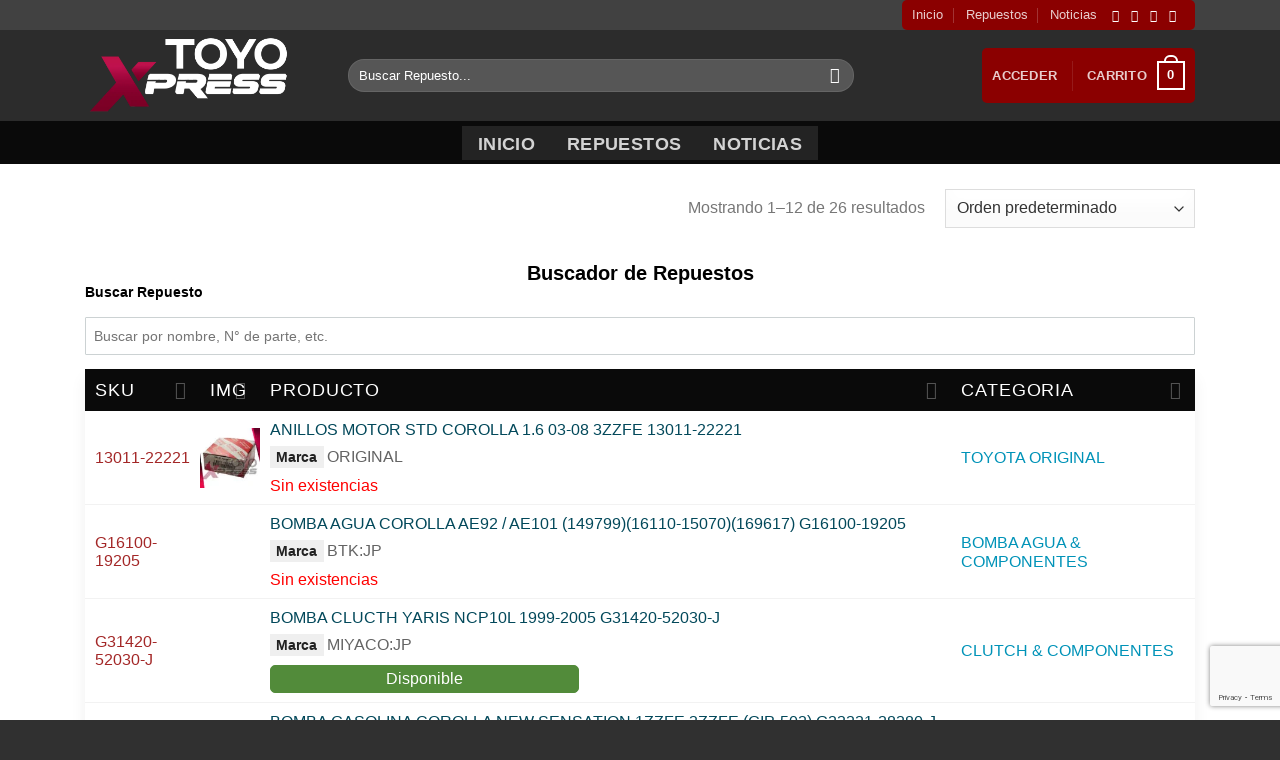

--- FILE ---
content_type: text/html; charset=UTF-8
request_url: https://toyoxpress.com/etiqueta-producto/japon/
body_size: 46463
content:
<!DOCTYPE html>
<!--[if IE 9 ]> <html dir="ltr" lang="es" prefix="og: https://ogp.me/ns#" class="ie9 loading-site no-js"> <![endif]-->
<!--[if IE 8 ]> <html dir="ltr" lang="es" prefix="og: https://ogp.me/ns#" class="ie8 loading-site no-js"> <![endif]-->
<!--[if (gte IE 9)|!(IE)]><!--><html dir="ltr" lang="es" prefix="og: https://ogp.me/ns#" class="loading-site no-js"> <!--<![endif]-->
<head>
	<!-- Google Tag Manager -->
<script>(function(w,d,s,l,i){w[l]=w[l]||[];w[l].push({'gtm.start':
new Date().getTime(),event:'gtm.js'});var f=d.getElementsByTagName(s)[0],
j=d.createElement(s),dl=l!='dataLayer'?'&l='+l:'';j.async=true;j.src=
'https://www.googletagmanager.com/gtm.js?id='+i+dl;f.parentNode.insertBefore(j,f);
})(window,document,'script','dataLayer','GTM-M468TQ5');</script>
<!-- End Google Tag Manager -->
	
	<meta charset="UTF-8" />
	<link rel="profile" href="http://gmpg.org/xfn/11" />
	<link rel="pingback" href="https://toyoxpress.com/xmlrpc.php" />

	<script>(function(html){html.className = html.className.replace(/\bno-js\b/,'js')})(document.documentElement);</script>
<title>JAPON | ToyoXpress</title>

		<!-- All in One SEO 4.9.3 - aioseo.com -->
	<meta name="robots" content="max-image-preview:large" />
	<link rel="canonical" href="https://toyoxpress.com/etiqueta-producto/japon/" />
	<link rel="next" href="https://toyoxpress.com/etiqueta-producto/japon/page/2/" />
	<meta name="generator" content="All in One SEO (AIOSEO) 4.9.3" />
		<script type="application/ld+json" class="aioseo-schema">
			{"@context":"https:\/\/schema.org","@graph":[{"@type":"BreadcrumbList","@id":"https:\/\/toyoxpress.com\/etiqueta-producto\/japon\/#breadcrumblist","itemListElement":[{"@type":"ListItem","@id":"https:\/\/toyoxpress.com#listItem","position":1,"name":"Home","item":"https:\/\/toyoxpress.com","nextItem":{"@type":"ListItem","@id":"https:\/\/toyoxpress.com\/tienda\/#listItem","name":"Tienda"}},{"@type":"ListItem","@id":"https:\/\/toyoxpress.com\/tienda\/#listItem","position":2,"name":"Tienda","item":"https:\/\/toyoxpress.com\/tienda\/","nextItem":{"@type":"ListItem","@id":"https:\/\/toyoxpress.com\/etiqueta-producto\/japon\/#listItem","name":"JAPON"},"previousItem":{"@type":"ListItem","@id":"https:\/\/toyoxpress.com#listItem","name":"Home"}},{"@type":"ListItem","@id":"https:\/\/toyoxpress.com\/etiqueta-producto\/japon\/#listItem","position":3,"name":"JAPON","previousItem":{"@type":"ListItem","@id":"https:\/\/toyoxpress.com\/tienda\/#listItem","name":"Tienda"}}]},{"@type":"CollectionPage","@id":"https:\/\/toyoxpress.com\/etiqueta-producto\/japon\/#collectionpage","url":"https:\/\/toyoxpress.com\/etiqueta-producto\/japon\/","name":"JAPON | ToyoXpress","inLanguage":"es-ES","isPartOf":{"@id":"https:\/\/toyoxpress.com\/#website"},"breadcrumb":{"@id":"https:\/\/toyoxpress.com\/etiqueta-producto\/japon\/#breadcrumblist"}},{"@type":"Organization","@id":"https:\/\/toyoxpress.com\/#organization","name":"ToyoXpress","description":"Toyota Parts","url":"https:\/\/toyoxpress.com\/"},{"@type":"WebSite","@id":"https:\/\/toyoxpress.com\/#website","url":"https:\/\/toyoxpress.com\/","name":"ToyoXpress","description":"Toyota Parts","inLanguage":"es-ES","publisher":{"@id":"https:\/\/toyoxpress.com\/#organization"}}]}
		</script>
		<!-- All in One SEO -->

<meta name="viewport" content="width=device-width, initial-scale=1" /><link rel='dns-prefetch' href='//fonts.googleapis.com' />
<link rel='prefetch' href='https://toyoxpress.com/wp-content/themes/flatsome/assets/js/flatsome.js?ver=8e60d746741250b4dd4e' />
<link rel='prefetch' href='https://toyoxpress.com/wp-content/themes/flatsome/assets/js/chunk.slider.js?ver=3.19.6' />
<link rel='prefetch' href='https://toyoxpress.com/wp-content/themes/flatsome/assets/js/chunk.popups.js?ver=3.19.6' />
<link rel='prefetch' href='https://toyoxpress.com/wp-content/themes/flatsome/assets/js/chunk.tooltips.js?ver=3.19.6' />
<link rel='prefetch' href='https://toyoxpress.com/wp-content/themes/flatsome/assets/js/woocommerce.js?ver=dd6035ce106022a74757' />
<link rel="alternate" type="application/rss+xml" title="ToyoXpress &raquo; Feed" href="https://toyoxpress.com/feed/" />
<link rel="alternate" type="application/rss+xml" title="ToyoXpress &raquo; Feed de los comentarios" href="https://toyoxpress.com/comments/feed/" />
<link rel="alternate" type="application/rss+xml" title="ToyoXpress &raquo; JAPON Etiqueta Feed" href="https://toyoxpress.com/etiqueta-producto/japon/feed/" />
<script type="text/javascript">
/* <![CDATA[ */
window._wpemojiSettings = {"baseUrl":"https:\/\/s.w.org\/images\/core\/emoji\/15.0.3\/72x72\/","ext":".png","svgUrl":"https:\/\/s.w.org\/images\/core\/emoji\/15.0.3\/svg\/","svgExt":".svg","source":{"concatemoji":"https:\/\/toyoxpress.com\/wp-includes\/js\/wp-emoji-release.min.js?ver=6.6.2"}};
/*! This file is auto-generated */
!function(i,n){var o,s,e;function c(e){try{var t={supportTests:e,timestamp:(new Date).valueOf()};sessionStorage.setItem(o,JSON.stringify(t))}catch(e){}}function p(e,t,n){e.clearRect(0,0,e.canvas.width,e.canvas.height),e.fillText(t,0,0);var t=new Uint32Array(e.getImageData(0,0,e.canvas.width,e.canvas.height).data),r=(e.clearRect(0,0,e.canvas.width,e.canvas.height),e.fillText(n,0,0),new Uint32Array(e.getImageData(0,0,e.canvas.width,e.canvas.height).data));return t.every(function(e,t){return e===r[t]})}function u(e,t,n){switch(t){case"flag":return n(e,"\ud83c\udff3\ufe0f\u200d\u26a7\ufe0f","\ud83c\udff3\ufe0f\u200b\u26a7\ufe0f")?!1:!n(e,"\ud83c\uddfa\ud83c\uddf3","\ud83c\uddfa\u200b\ud83c\uddf3")&&!n(e,"\ud83c\udff4\udb40\udc67\udb40\udc62\udb40\udc65\udb40\udc6e\udb40\udc67\udb40\udc7f","\ud83c\udff4\u200b\udb40\udc67\u200b\udb40\udc62\u200b\udb40\udc65\u200b\udb40\udc6e\u200b\udb40\udc67\u200b\udb40\udc7f");case"emoji":return!n(e,"\ud83d\udc26\u200d\u2b1b","\ud83d\udc26\u200b\u2b1b")}return!1}function f(e,t,n){var r="undefined"!=typeof WorkerGlobalScope&&self instanceof WorkerGlobalScope?new OffscreenCanvas(300,150):i.createElement("canvas"),a=r.getContext("2d",{willReadFrequently:!0}),o=(a.textBaseline="top",a.font="600 32px Arial",{});return e.forEach(function(e){o[e]=t(a,e,n)}),o}function t(e){var t=i.createElement("script");t.src=e,t.defer=!0,i.head.appendChild(t)}"undefined"!=typeof Promise&&(o="wpEmojiSettingsSupports",s=["flag","emoji"],n.supports={everything:!0,everythingExceptFlag:!0},e=new Promise(function(e){i.addEventListener("DOMContentLoaded",e,{once:!0})}),new Promise(function(t){var n=function(){try{var e=JSON.parse(sessionStorage.getItem(o));if("object"==typeof e&&"number"==typeof e.timestamp&&(new Date).valueOf()<e.timestamp+604800&&"object"==typeof e.supportTests)return e.supportTests}catch(e){}return null}();if(!n){if("undefined"!=typeof Worker&&"undefined"!=typeof OffscreenCanvas&&"undefined"!=typeof URL&&URL.createObjectURL&&"undefined"!=typeof Blob)try{var e="postMessage("+f.toString()+"("+[JSON.stringify(s),u.toString(),p.toString()].join(",")+"));",r=new Blob([e],{type:"text/javascript"}),a=new Worker(URL.createObjectURL(r),{name:"wpTestEmojiSupports"});return void(a.onmessage=function(e){c(n=e.data),a.terminate(),t(n)})}catch(e){}c(n=f(s,u,p))}t(n)}).then(function(e){for(var t in e)n.supports[t]=e[t],n.supports.everything=n.supports.everything&&n.supports[t],"flag"!==t&&(n.supports.everythingExceptFlag=n.supports.everythingExceptFlag&&n.supports[t]);n.supports.everythingExceptFlag=n.supports.everythingExceptFlag&&!n.supports.flag,n.DOMReady=!1,n.readyCallback=function(){n.DOMReady=!0}}).then(function(){return e}).then(function(){var e;n.supports.everything||(n.readyCallback(),(e=n.source||{}).concatemoji?t(e.concatemoji):e.wpemoji&&e.twemoji&&(t(e.twemoji),t(e.wpemoji)))}))}((window,document),window._wpemojiSettings);
/* ]]> */
</script>
<style id='wp-emoji-styles-inline-css' type='text/css'>

	img.wp-smiley, img.emoji {
		display: inline !important;
		border: none !important;
		box-shadow: none !important;
		height: 1em !important;
		width: 1em !important;
		margin: 0 0.07em !important;
		vertical-align: -0.1em !important;
		background: none !important;
		padding: 0 !important;
	}
</style>
<style id='wp-block-library-inline-css' type='text/css'>
:root{--wp-admin-theme-color:#007cba;--wp-admin-theme-color--rgb:0,124,186;--wp-admin-theme-color-darker-10:#006ba1;--wp-admin-theme-color-darker-10--rgb:0,107,161;--wp-admin-theme-color-darker-20:#005a87;--wp-admin-theme-color-darker-20--rgb:0,90,135;--wp-admin-border-width-focus:2px;--wp-block-synced-color:#7a00df;--wp-block-synced-color--rgb:122,0,223;--wp-bound-block-color:var(--wp-block-synced-color)}@media (min-resolution:192dpi){:root{--wp-admin-border-width-focus:1.5px}}.wp-element-button{cursor:pointer}:root{--wp--preset--font-size--normal:16px;--wp--preset--font-size--huge:42px}:root .has-very-light-gray-background-color{background-color:#eee}:root .has-very-dark-gray-background-color{background-color:#313131}:root .has-very-light-gray-color{color:#eee}:root .has-very-dark-gray-color{color:#313131}:root .has-vivid-green-cyan-to-vivid-cyan-blue-gradient-background{background:linear-gradient(135deg,#00d084,#0693e3)}:root .has-purple-crush-gradient-background{background:linear-gradient(135deg,#34e2e4,#4721fb 50%,#ab1dfe)}:root .has-hazy-dawn-gradient-background{background:linear-gradient(135deg,#faaca8,#dad0ec)}:root .has-subdued-olive-gradient-background{background:linear-gradient(135deg,#fafae1,#67a671)}:root .has-atomic-cream-gradient-background{background:linear-gradient(135deg,#fdd79a,#004a59)}:root .has-nightshade-gradient-background{background:linear-gradient(135deg,#330968,#31cdcf)}:root .has-midnight-gradient-background{background:linear-gradient(135deg,#020381,#2874fc)}.has-regular-font-size{font-size:1em}.has-larger-font-size{font-size:2.625em}.has-normal-font-size{font-size:var(--wp--preset--font-size--normal)}.has-huge-font-size{font-size:var(--wp--preset--font-size--huge)}.has-text-align-center{text-align:center}.has-text-align-left{text-align:left}.has-text-align-right{text-align:right}#end-resizable-editor-section{display:none}.aligncenter{clear:both}.items-justified-left{justify-content:flex-start}.items-justified-center{justify-content:center}.items-justified-right{justify-content:flex-end}.items-justified-space-between{justify-content:space-between}.screen-reader-text{border:0;clip:rect(1px,1px,1px,1px);clip-path:inset(50%);height:1px;margin:-1px;overflow:hidden;padding:0;position:absolute;width:1px;word-wrap:normal!important}.screen-reader-text:focus{background-color:#ddd;clip:auto!important;clip-path:none;color:#444;display:block;font-size:1em;height:auto;left:5px;line-height:normal;padding:15px 23px 14px;text-decoration:none;top:5px;width:auto;z-index:100000}html :where(.has-border-color){border-style:solid}html :where([style*=border-top-color]){border-top-style:solid}html :where([style*=border-right-color]){border-right-style:solid}html :where([style*=border-bottom-color]){border-bottom-style:solid}html :where([style*=border-left-color]){border-left-style:solid}html :where([style*=border-width]){border-style:solid}html :where([style*=border-top-width]){border-top-style:solid}html :where([style*=border-right-width]){border-right-style:solid}html :where([style*=border-bottom-width]){border-bottom-style:solid}html :where([style*=border-left-width]){border-left-style:solid}html :where(img[class*=wp-image-]){height:auto;max-width:100%}:where(figure){margin:0 0 1em}html :where(.is-position-sticky){--wp-admin--admin-bar--position-offset:var(--wp-admin--admin-bar--height,0px)}@media screen and (max-width:600px){html :where(.is-position-sticky){--wp-admin--admin-bar--position-offset:0px}}
</style>
<link rel='stylesheet' id='cf7-styler-css' href='https://toyoxpress.com/wp-content/plugins/cf7-styler/public/css/cf7-customizer-public.css?ver=1.0.01769913511' type='text/css' media='all' />
<style id='cf7-styler-inline-css' type='text/css'>

#cf7cstmzr-form.cf7cstmzr-form-5875 .wpcf7-form,
#cf7cstmzr-form.cf7cstmzr-form-d910592 .wpcf7-form {
	padding-top: 20px!important;
	padding-right: 20px!important;
	padding-bottom: 20px!important;
	padding-left: 20px!important;
	margin-top: 5px!important;
	margin-bottom: 15px!important;
	border-radius: 10px!important;
	border-top-style: solid!important;
	border-top-width: 1px!important;
	border-top-color: #a8002c!important;
	border-right-style: solid!important;
	border-right-width: 1px!important;
	border-right-color: #a8002c!important;
	border-bottom-style: solid!important;
	border-bottom-width: 1px!important;
	border-bottom-color: #a8002c!important;
	border-left-style: solid!important;
	border-left-width: 5px!important;
	border-left-color: #a8002c!important;
    -webkit-box-shadow: 0px 0px 0px 0px rgba(0,0,0,0);
    -moz-box-shadow: 0px 0px 0px 0px rgba(0,0,0,0);
    box-shadow: 0px 0px 0px 0px rgba(0,0,0,0);
}


#cf7cstmzr-form.cf7cstmzr-form-5875 .wpcf7-form:before,
#cf7cstmzr-form.cf7cstmzr-form-d910592 .wpcf7-form:before {
	display: none;
	content: ' ';
	position: absolute!important;
	top: 0!important;
	bottom: 0!important;
	left: 0!important;
	right: 0!important;
	background-image: none!important;
	opacity: 0!important;}


#cf7cstmzr-form.cf7cstmzr-form-5875 .wpcf7-form > *,
#cf7cstmzr-form.cf7cstmzr-form-d910592 .wpcf7-form > *{
	position: static!important;}


    

    

    
    
#cf7cstmzr-form.cf7cstmzr-form-5875 .wpcf7-form input[type="text"],
#cf7cstmzr-form.cf7cstmzr-form-d910592 .wpcf7-form input[type="text"],
#cf7cstmzr-form.cf7cstmzr-form-5875 .wpcf7-form input[type="email"],
#cf7cstmzr-form.cf7cstmzr-form-d910592 .wpcf7-form input[type="email"],
#cf7cstmzr-form.cf7cstmzr-form-5875 .wpcf7-form input[type="number"],
#cf7cstmzr-form.cf7cstmzr-form-d910592 .wpcf7-form input[type="number"],
#cf7cstmzr-form.cf7cstmzr-form-5875 .wpcf7-form input[type="tel"],
#cf7cstmzr-form.cf7cstmzr-form-d910592 .wpcf7-form input[type="tel"],
#cf7cstmzr-form.cf7cstmzr-form-5875 .wpcf7-form input[type="url"],
#cf7cstmzr-form.cf7cstmzr-form-d910592 .wpcf7-form input[type="url"],
#cf7cstmzr-form.cf7cstmzr-form-5875 .wpcf7-form input[type="password"],
#cf7cstmzr-form.cf7cstmzr-form-d910592 .wpcf7-form input[type="password"],
#cf7cstmzr-form.cf7cstmzr-form-5875 .wpcf7-form input[type="date"],
#cf7cstmzr-form.cf7cstmzr-form-d910592 .wpcf7-form input[type="date"],
#cf7cstmzr-form.cf7cstmzr-form-5875 .wpcf7-form input[type="range"],
#cf7cstmzr-form.cf7cstmzr-form-d910592 .wpcf7-form input[type="range"],
#cf7cstmzr-form.cf7cstmzr-form-5875 .wpcf7-form select,
#cf7cstmzr-form.cf7cstmzr-form-d910592 .wpcf7-form select,
#cf7cstmzr-form.cf7cstmzr-form-5875 .wpcf7-form textarea,
#cf7cstmzr-form.cf7cstmzr-form-d910592 .wpcf7-form textarea{
    display: block!important;width: 100%!important;box-sizing: border-box!important;background-color: rgba(255, 255, 255, 1)!important;line-height: 1.6!important;padding-top: 5px!important;padding-right: 10px!important;padding-bottom: 5px!important;padding-left: 10px!important;margin-top: 0px!important;margin-right: 0px!important;margin-bottom: 0px!important;margin-left: 0px!important;border-radius: 5px!important;border-top-style: solid!important;border-top-width: 1px!important;border-top-color: #8e0026!important;border-right-style: solid!important;border-right-width: 1px!important;border-right-color: #8e0026!important;border-bottom-style: solid!important;border-bottom-width: 1px!important;border-bottom-color: #8e0026!important;border-left-style: solid!important;border-left-width: 3px!important;border-left-color: #8e0026!important;            -webkit-box-shadow: 0px 0px 0px 0px rgba(0,0,0,0);
                        -moz-box-shadow: 0px 0px 0px 0px rgba(0,0,0,0);
                        box-shadow: 0px 0px 0px 0px rgba(0,0,0,0);
            
    outline: none!important;
}

#cf7cstmzr-form.cf7cstmzr-form-5875 .wpcf7-form input[type="text"],
#cf7cstmzr-form.cf7cstmzr-form-d910592 .wpcf7-form input[type="text"],
#cf7cstmzr-form.cf7cstmzr-form-5875 .wpcf7-form input[type="email"],
#cf7cstmzr-form.cf7cstmzr-form-d910592 .wpcf7-form input[type="email"],
#cf7cstmzr-form.cf7cstmzr-form-5875 .wpcf7-form input[type="number"],
#cf7cstmzr-form.cf7cstmzr-form-d910592 .wpcf7-form input[type="number"],
#cf7cstmzr-form.cf7cstmzr-form-5875 .wpcf7-form input[type="tel"],
#cf7cstmzr-form.cf7cstmzr-form-d910592 .wpcf7-form input[type="tel"],
#cf7cstmzr-form.cf7cstmzr-form-5875 .wpcf7-form input[type="url"],
#cf7cstmzr-form.cf7cstmzr-form-d910592 .wpcf7-form input[type="url"],
#cf7cstmzr-form.cf7cstmzr-form-5875 .wpcf7-form input[type="password"],
#cf7cstmzr-form.cf7cstmzr-form-d910592 .wpcf7-form input[type="password"],
#cf7cstmzr-form.cf7cstmzr-form-5875 .wpcf7-form input[type="date"],
#cf7cstmzr-form.cf7cstmzr-form-d910592 .wpcf7-form input[type="date"],
#cf7cstmzr-form.cf7cstmzr-form-5875 .wpcf7-form select,
#cf7cstmzr-form.cf7cstmzr-form-d910592 .wpcf7-form select{
    
	height: auto!important;
	overflow: auto!important;
	vertical-align: top!important;}

#cf7cstmzr-form.cf7cstmzr-form-5875 .wpcf7-form input[type="reset"],
#cf7cstmzr-form.cf7cstmzr-form-d910592 .wpcf7-form input[type="reset"],
#cf7cstmzr-form.cf7cstmzr-form-5875 .wpcf7-form input[type="button"],
#cf7cstmzr-form.cf7cstmzr-form-d910592 .wpcf7-form input[type="button"],
#cf7cstmzr-form.cf7cstmzr-form-5875 .wpcf7-form input[type="submit"],
#cf7cstmzr-form.cf7cstmzr-form-d910592 .wpcf7-form input[type="submit"],
#cf7cstmzr-form.cf7cstmzr-form-5875 .wpcf7-form button,
#cf7cstmzr-form.cf7cstmzr-form-d910592 .wpcf7-form button{
    position: relative!important;
    color: #ffffff!important;background-color: #b70030!important;line-height: 1.8!important;padding-top: 5px!important;padding-bottom: 5px!important;display: block!important;width: 100%!important;border-style: solid;border-width: 2px!important;border-radius: 10px!important;            -webkit-box-shadow: 0px 5px 5px -5px rgba(0,0,0,0.5);
                        -moz-box-shadow: 0px 5px 5px -5px rgba(0,0,0,0.5);
                        box-shadow: 0px 5px 5px -5px rgba(0,0,0,0.5);
            }

#cf7cstmzr-form.cf7cstmzr-form-5875 .wpcf7-form input[type="reset"]:hover,
#cf7cstmzr-form.cf7cstmzr-form-d910592 .wpcf7-form input[type="reset"]:hover,
#cf7cstmzr-form.cf7cstmzr-form-5875 .wpcf7-form input[type="button"]:hover,
#cf7cstmzr-form.cf7cstmzr-form-d910592 .wpcf7-form input[type="button"]:hover,
#cf7cstmzr-form.cf7cstmzr-form-5875 .wpcf7-form input[type="submit"]:hover,
#cf7cstmzr-form.cf7cstmzr-form-d910592 .wpcf7-form input[type="submit"]:hover,
#cf7cstmzr-form.cf7cstmzr-form-5875 .wpcf7-form button:hover,
#cf7cstmzr-form.cf7cstmzr-form-d910592 .wpcf7-form button:hover {
    color: #ffffff!important;background-color: #ea003e!important;            -webkit-box-shadow: 0px 5px 5px -5px rgba(0,0,0,0.5);
                        -moz-box-shadow: 0px 5px 5px -5px rgba(0,0,0,0.5);
                        box-shadow: 0px 5px 5px -5px rgba(0,0,0,0.5);
            }

    
        
</style>
<link rel='stylesheet' id='contact-form-7-css' href='https://toyoxpress.com/wp-content/plugins/contact-form-7/includes/css/styles.css?ver=6.0.4' type='text/css' media='all' />
<link rel='stylesheet' id='cf7md_roboto-css' href='//fonts.googleapis.com/css?family=Roboto:400,500' type='text/css' media='all' />
<link rel='stylesheet' id='cf7-material-design-css' href='https://toyoxpress.com/wp-content/plugins/material-design-for-contact-form-7/public/../assets/css/cf7-material-design.css?ver=2.6.4' type='text/css' media='all' />
<style id='woocommerce-inline-inline-css' type='text/css'>
.woocommerce form .form-row .required { visibility: visible; }
</style>
<link rel='stylesheet' id='fancybox-css' href='https://toyoxpress.com/wp-content/plugins/easy-fancybox/fancybox/1.5.4/jquery.fancybox.min.css?ver=6.6.2' type='text/css' media='screen' />
<link rel='stylesheet' id='wpt-fontello-css' href='https://toyoxpress.com/wp-content/plugins/woo-product-table/assets/fontello/css/wptfontelo.css?ver=3.5.7.0' type='text/css' media='all' />
<link rel='stylesheet' id='animate-css' href='https://toyoxpress.com/wp-content/plugins/woo-product-table/assets/fontello/css/animation.css?ver=3.5.7.0' type='text/css' media='all' />
<link rel='stylesheet' id='wpt-universal-css' href='https://toyoxpress.com/wp-content/plugins/woo-product-table/assets/css/universal.css?ver=3.5.7.0' type='text/css' media='all' />
<link rel='stylesheet' id='select2-css' href='https://toyoxpress.com/wp-content/plugins/woocommerce/assets/css/select2.css?ver=9.3.3' type='text/css' media='all' />
<link rel='stylesheet' id='mediaelement-css' href='https://toyoxpress.com/wp-includes/js/mediaelement/mediaelementplayer-legacy.min.css?ver=4.2.17' type='text/css' media='all' />
<link rel='stylesheet' id='wp-mediaelement-css' href='https://toyoxpress.com/wp-includes/js/mediaelement/wp-mediaelement.min.css?ver=6.6.2' type='text/css' media='all' />
<link rel='stylesheet' id='wpt-universal-pro-css' href='https://toyoxpress.com/wp-content/plugins/woo-product-table-pro/assets/css/universal-pro.css?ver=8.3.0.0' type='text/css' media='all' />
<link rel='stylesheet' id='flatsome-main-css' href='https://toyoxpress.com/wp-content/themes/flatsome/assets/css/flatsome.css?ver=3.19.6' type='text/css' media='all' />
<style id='flatsome-main-inline-css' type='text/css'>
@font-face {
				font-family: "fl-icons";
				font-display: block;
				src: url(https://toyoxpress.com/wp-content/themes/flatsome/assets/css/icons/fl-icons.eot?v=3.19.6);
				src:
					url(https://toyoxpress.com/wp-content/themes/flatsome/assets/css/icons/fl-icons.eot#iefix?v=3.19.6) format("embedded-opentype"),
					url(https://toyoxpress.com/wp-content/themes/flatsome/assets/css/icons/fl-icons.woff2?v=3.19.6) format("woff2"),
					url(https://toyoxpress.com/wp-content/themes/flatsome/assets/css/icons/fl-icons.ttf?v=3.19.6) format("truetype"),
					url(https://toyoxpress.com/wp-content/themes/flatsome/assets/css/icons/fl-icons.woff?v=3.19.6) format("woff"),
					url(https://toyoxpress.com/wp-content/themes/flatsome/assets/css/icons/fl-icons.svg?v=3.19.6#fl-icons) format("svg");
			}
</style>
<link rel='stylesheet' id='flatsome-shop-css' href='https://toyoxpress.com/wp-content/themes/flatsome/assets/css/flatsome-shop.css?ver=3.19.6' type='text/css' media='all' />
<link rel='stylesheet' id='flatsome-style-css' href='https://toyoxpress.com/wp-content/themes/toyoxpress-com-child/style.css?ver=3.0' type='text/css' media='all' />
<link rel='stylesheet' id='festi-user-role-prices-styles-css' href='//toyoxpress.com/wp-content/plugins/prices-userrole/static/styles/frontend/style.css?ver=5.2.1.1' type='text/css' media='all' />
<script type="text/template" id="tmpl-variation-template">
	<div class="woocommerce-variation-description">{{{ data.variation.variation_description }}}</div>
	<div class="woocommerce-variation-price">{{{ data.variation.price_html }}}</div>
	<div class="woocommerce-variation-availability">{{{ data.variation.availability_html }}}</div>
</script>
<script type="text/template" id="tmpl-unavailable-variation-template">
	<p role="alert">Lo siento, este producto no está disponible. Por favor, elige otra combinación.</p>
</script>
<script type="text/javascript" src="https://toyoxpress.com/wp-includes/js/jquery/jquery.min.js?ver=3.7.1" id="jquery-core-js"></script>
<script type="text/javascript" src="https://toyoxpress.com/wp-includes/js/jquery/jquery-migrate.min.js?ver=3.4.1" id="jquery-migrate-js"></script>
<script type="text/javascript" src="//toyoxpress.com/wp-content/plugins/prices-userrole/static/js/frontend/general.js?ver=5.2.1.1" id="festi-user-role-prices-general-js"></script>
<script type="text/javascript" src="https://toyoxpress.com/wp-content/plugins/woocommerce/assets/js/jquery-blockui/jquery.blockUI.min.js?ver=2.7.0-wc.9.3.3" id="jquery-blockui-js" data-wp-strategy="defer"></script>
<script type="text/javascript" src="https://toyoxpress.com/wp-content/plugins/woocommerce/assets/js/js-cookie/js.cookie.min.js?ver=2.1.4-wc.9.3.3" id="js-cookie-js" data-wp-strategy="defer"></script>
<script type="text/javascript" src="https://toyoxpress.com/wp-includes/js/underscore.min.js?ver=1.13.4" id="underscore-js"></script>
<script type="text/javascript" id="wp-util-js-extra">
/* <![CDATA[ */
var _wpUtilSettings = {"ajax":{"url":"\/wp-admin\/admin-ajax.php"}};
/* ]]> */
</script>
<script type="text/javascript" src="https://toyoxpress.com/wp-includes/js/wp-util.min.js?ver=6.6.2" id="wp-util-js"></script>
<link rel="https://api.w.org/" href="https://toyoxpress.com/wp-json/" /><link rel="alternate" title="JSON" type="application/json" href="https://toyoxpress.com/wp-json/wp/v2/product_tag/501" /><link rel="EditURI" type="application/rsd+xml" title="RSD" href="https://toyoxpress.com/xmlrpc.php?rsd" />
<meta name="generator" content="WordPress 6.6.2" />
<meta name="generator" content="WooCommerce 9.3.3" />
<meta name="generator" content="Redux 4.5.6" />	<noscript><style>.woocommerce-product-gallery{ opacity: 1 !important; }</style></noscript>
	<style id='wp-fonts-local' type='text/css'>
@font-face{font-family:Inter;font-style:normal;font-weight:300 900;font-display:fallback;src:url('https://toyoxpress.com/wp-content/plugins/woocommerce/assets/fonts/Inter-VariableFont_slnt,wght.woff2') format('woff2');font-stretch:normal;}
@font-face{font-family:Cardo;font-style:normal;font-weight:400;font-display:fallback;src:url('https://toyoxpress.com/wp-content/plugins/woocommerce/assets/fonts/cardo_normal_400.woff2') format('woff2');}
</style>
<style id="custom-css" type="text/css">:root {--primary-color: #446084;--fs-color-primary: #446084;--fs-color-secondary: #d26e4b;--fs-color-success: #7a9c59;--fs-color-alert: #b20000;--fs-experimental-link-color: #334862;--fs-experimental-link-color-hover: #111;}.tooltipster-base {--tooltip-color: #fff;--tooltip-bg-color: #000;}.off-canvas-right .mfp-content, .off-canvas-left .mfp-content {--drawer-width: 300px;}.off-canvas .mfp-content.off-canvas-cart {--drawer-width: 360px;}.container-width, .full-width .ubermenu-nav, .container, .row{max-width: 1140px}.row.row-collapse{max-width: 1110px}.row.row-small{max-width: 1132.5px}.row.row-large{max-width: 1170px}.header-main{height: 91px}#logo img{max-height: 91px}#logo{width:233px;}#logo img{padding:4px 0;}.header-bottom{min-height: 43px}.header-top{min-height: 30px}.transparent .header-main{height: 30px}.transparent #logo img{max-height: 30px}.has-transparent + .page-title:first-of-type,.has-transparent + #main > .page-title,.has-transparent + #main > div > .page-title,.has-transparent + #main .page-header-wrapper:first-of-type .page-title{padding-top: 110px;}.header.show-on-scroll,.stuck .header-main{height:70px!important}.stuck #logo img{max-height: 70px!important}.search-form{ width: 80%;}.header-bg-color {background-color: rgba(22,22,22,0.9)}.header-bottom {background-color: #0a0a0a}.header-main .nav > li > a{line-height: 16px }.header-bottom-nav > li > a{line-height: 12px }@media (max-width: 549px) {.header-main{height: 70px}#logo img{max-height: 70px}}.header-top{background-color:rgba(94,94,94,0.42)!important;}body{font-size: 100%;}@media screen and (max-width: 549px){body{font-size: 100%;}}body{font-family: Oswald, sans-serif;}body {font-weight: 400;font-style: normal;}.nav > li > a {font-family: Oswald, sans-serif;}.mobile-sidebar-levels-2 .nav > li > ul > li > a {font-family: Oswald, sans-serif;}.nav > li > a,.mobile-sidebar-levels-2 .nav > li > ul > li > a {font-weight: 700;font-style: normal;}h1,h2,h3,h4,h5,h6,.heading-font, .off-canvas-center .nav-sidebar.nav-vertical > li > a{font-family: Oswald, sans-serif;}h1,h2,h3,h4,h5,h6,.heading-font,.banner h1,.banner h2 {font-weight: 700;font-style: normal;}.alt-font{font-family: "Dancing Script", sans-serif;}.alt-font {font-weight: 400!important;font-style: normal!important;}@media screen and (min-width: 550px){.products .box-vertical .box-image{min-width: 247px!important;width: 247px!important;}}.footer-2{background-color: #0a0a0a}.absolute-footer, html{background-color: #303030}.nav-vertical-fly-out > li + li {border-top-width: 1px; border-top-style: solid;}.label-new.menu-item > a:after{content:"Nuevo";}.label-hot.menu-item > a:after{content:"Caliente";}.label-sale.menu-item > a:after{content:"Oferta";}.label-popular.menu-item > a:after{content:"Populares";}</style>		<style type="text/css" id="wp-custom-css">
			/*** Hide Sidebar ***/
#sidebar {display:none;}
@media (min-width: 768px){

    .woocommerce table.shop_table td{
        width: 50%;
    }
    .woocommerce .col2-set .col-1, .woocommerce-page .col2-set .col-1,
    .woocommerce .col2-set .col-2, .woocommerce-page .col2-set .col-2{
        width: 100%;
    }
}
.woocommerce-additional-fields__field-wrapper {
    margin-bottom: 30px;
}
.woocommerce-breadcrumb{
	display:none;
}
p.in-stock {
    color: #fff;
    border: solid 1px #528b3a;
    background-color: #528b3a;
    border-radius: 5px;
    padding: 4px !important;
    margin-right: 362px !important;
	  text-align: center;
}		</style>
		<style id="sccss">/* Escribe aquí tu código CSS */ .centrado{
	margin:10px auto;
	display:block;
    }
.woocommerce-cart table.cart img {
	display:none;
}
.instance_search_input {
    width: 100%;
    padding-left: 10px;
    font-size: 25px;
}

.wpt_filter_wrapper label {
    font-size: 18px!important;
}

#contacto{
		max-width:50%!important;
	}


@media (min-width: 768px){
.woocommerce table.shop_table td {
    width: 0px!important;
}}

.cart_item .product-thumbnail{
	display:none;
}
th.product-thumbnail{
	display:none;
}

.out-of-stock{
	color:red;
}
.in-stock{
	color:#77a464;
}
.nav-right{  
	background-color: darkred;
    padding: 0px 10px!important;
	border-radius: 5px;}

.cart form{
	display:none!important;
}

.shop-container{
	    max-width: 1300px;
    margin: auto;
}

table.custom_table tbody td a.wpt_product_title_in_td, table.custom_table tbody td span.wpt_product_title_in_td, table.custom_table tbody td a {
	font-weight: unset!important;}

.product-footer{
	display:none;
}
@media only screen and (max-width: 1000px) {
	
	#contacto{
		max-width:100%!important;
	}
}

@media only screen and (min-width: 600px) {

#cf7-left-css-column {
    width: 48%;
    float: left;
    margin-right:4%;
}
 
#cf7-right-css-column {
    width: 48%;
    float: left;
}
.clear-fix:after {
    content:"\0020";
    display:block;
    height:0;
    clear:both;
    visibility:hidden;
    overflow:hidden;
    margin-bottom:10px;
}
 
.cf7-clear-fix {
    display:block;
}
	.wpcf7-form input[type="submit"] {
		top:20px;
	}	

	
}

.lightbox-content {
     border-radius: 10px;
}

.blink_me {
  animation: blinker 0.8s linear infinite;
	padding:5px 0px;
}

@keyframes blinker {
  50% {
    opacity: 0;
  }
	
	
}</style><style id="kirki-inline-styles">/* cyrillic-ext */
@font-face {
  font-family: 'Oswald';
  font-style: normal;
  font-weight: 400;
  font-display: swap;
  src: url(https://toyoxpress.com/wp-content/fonts/oswald/TK3IWkUHHAIjg75cFRf3bXL8LICs1_Fv40pKlN4NNSeSASz7FmlbHYjedg.woff2) format('woff2');
  unicode-range: U+0460-052F, U+1C80-1C8A, U+20B4, U+2DE0-2DFF, U+A640-A69F, U+FE2E-FE2F;
}
/* cyrillic */
@font-face {
  font-family: 'Oswald';
  font-style: normal;
  font-weight: 400;
  font-display: swap;
  src: url(https://toyoxpress.com/wp-content/fonts/oswald/TK3IWkUHHAIjg75cFRf3bXL8LICs1_Fv40pKlN4NNSeSASz7FmlSHYjedg.woff2) format('woff2');
  unicode-range: U+0301, U+0400-045F, U+0490-0491, U+04B0-04B1, U+2116;
}
/* vietnamese */
@font-face {
  font-family: 'Oswald';
  font-style: normal;
  font-weight: 400;
  font-display: swap;
  src: url(https://toyoxpress.com/wp-content/fonts/oswald/TK3IWkUHHAIjg75cFRf3bXL8LICs1_Fv40pKlN4NNSeSASz7FmlZHYjedg.woff2) format('woff2');
  unicode-range: U+0102-0103, U+0110-0111, U+0128-0129, U+0168-0169, U+01A0-01A1, U+01AF-01B0, U+0300-0301, U+0303-0304, U+0308-0309, U+0323, U+0329, U+1EA0-1EF9, U+20AB;
}
/* latin-ext */
@font-face {
  font-family: 'Oswald';
  font-style: normal;
  font-weight: 400;
  font-display: swap;
  src: url(https://toyoxpress.com/wp-content/fonts/oswald/TK3IWkUHHAIjg75cFRf3bXL8LICs1_Fv40pKlN4NNSeSASz7FmlYHYjedg.woff2) format('woff2');
  unicode-range: U+0100-02BA, U+02BD-02C5, U+02C7-02CC, U+02CE-02D7, U+02DD-02FF, U+0304, U+0308, U+0329, U+1D00-1DBF, U+1E00-1E9F, U+1EF2-1EFF, U+2020, U+20A0-20AB, U+20AD-20C0, U+2113, U+2C60-2C7F, U+A720-A7FF;
}
/* latin */
@font-face {
  font-family: 'Oswald';
  font-style: normal;
  font-weight: 400;
  font-display: swap;
  src: url(https://toyoxpress.com/wp-content/fonts/oswald/TK3IWkUHHAIjg75cFRf3bXL8LICs1_Fv40pKlN4NNSeSASz7FmlWHYg.woff2) format('woff2');
  unicode-range: U+0000-00FF, U+0131, U+0152-0153, U+02BB-02BC, U+02C6, U+02DA, U+02DC, U+0304, U+0308, U+0329, U+2000-206F, U+20AC, U+2122, U+2191, U+2193, U+2212, U+2215, U+FEFF, U+FFFD;
}
/* cyrillic-ext */
@font-face {
  font-family: 'Oswald';
  font-style: normal;
  font-weight: 700;
  font-display: swap;
  src: url(https://toyoxpress.com/wp-content/fonts/oswald/TK3IWkUHHAIjg75cFRf3bXL8LICs1_Fv40pKlN4NNSeSASz7FmlbHYjedg.woff2) format('woff2');
  unicode-range: U+0460-052F, U+1C80-1C8A, U+20B4, U+2DE0-2DFF, U+A640-A69F, U+FE2E-FE2F;
}
/* cyrillic */
@font-face {
  font-family: 'Oswald';
  font-style: normal;
  font-weight: 700;
  font-display: swap;
  src: url(https://toyoxpress.com/wp-content/fonts/oswald/TK3IWkUHHAIjg75cFRf3bXL8LICs1_Fv40pKlN4NNSeSASz7FmlSHYjedg.woff2) format('woff2');
  unicode-range: U+0301, U+0400-045F, U+0490-0491, U+04B0-04B1, U+2116;
}
/* vietnamese */
@font-face {
  font-family: 'Oswald';
  font-style: normal;
  font-weight: 700;
  font-display: swap;
  src: url(https://toyoxpress.com/wp-content/fonts/oswald/TK3IWkUHHAIjg75cFRf3bXL8LICs1_Fv40pKlN4NNSeSASz7FmlZHYjedg.woff2) format('woff2');
  unicode-range: U+0102-0103, U+0110-0111, U+0128-0129, U+0168-0169, U+01A0-01A1, U+01AF-01B0, U+0300-0301, U+0303-0304, U+0308-0309, U+0323, U+0329, U+1EA0-1EF9, U+20AB;
}
/* latin-ext */
@font-face {
  font-family: 'Oswald';
  font-style: normal;
  font-weight: 700;
  font-display: swap;
  src: url(https://toyoxpress.com/wp-content/fonts/oswald/TK3IWkUHHAIjg75cFRf3bXL8LICs1_Fv40pKlN4NNSeSASz7FmlYHYjedg.woff2) format('woff2');
  unicode-range: U+0100-02BA, U+02BD-02C5, U+02C7-02CC, U+02CE-02D7, U+02DD-02FF, U+0304, U+0308, U+0329, U+1D00-1DBF, U+1E00-1E9F, U+1EF2-1EFF, U+2020, U+20A0-20AB, U+20AD-20C0, U+2113, U+2C60-2C7F, U+A720-A7FF;
}
/* latin */
@font-face {
  font-family: 'Oswald';
  font-style: normal;
  font-weight: 700;
  font-display: swap;
  src: url(https://toyoxpress.com/wp-content/fonts/oswald/TK3IWkUHHAIjg75cFRf3bXL8LICs1_Fv40pKlN4NNSeSASz7FmlWHYg.woff2) format('woff2');
  unicode-range: U+0000-00FF, U+0131, U+0152-0153, U+02BB-02BC, U+02C6, U+02DA, U+02DC, U+0304, U+0308, U+0329, U+2000-206F, U+20AC, U+2122, U+2191, U+2193, U+2212, U+2215, U+FEFF, U+FFFD;
}/* vietnamese */
@font-face {
  font-family: 'Dancing Script';
  font-style: normal;
  font-weight: 400;
  font-display: swap;
  src: url(https://toyoxpress.com/wp-content/fonts/dancing-script/If2cXTr6YS-zF4S-kcSWSVi_sxjsohD9F50Ruu7BMSo3Rep8ltA.woff2) format('woff2');
  unicode-range: U+0102-0103, U+0110-0111, U+0128-0129, U+0168-0169, U+01A0-01A1, U+01AF-01B0, U+0300-0301, U+0303-0304, U+0308-0309, U+0323, U+0329, U+1EA0-1EF9, U+20AB;
}
/* latin-ext */
@font-face {
  font-family: 'Dancing Script';
  font-style: normal;
  font-weight: 400;
  font-display: swap;
  src: url(https://toyoxpress.com/wp-content/fonts/dancing-script/If2cXTr6YS-zF4S-kcSWSVi_sxjsohD9F50Ruu7BMSo3ROp8ltA.woff2) format('woff2');
  unicode-range: U+0100-02BA, U+02BD-02C5, U+02C7-02CC, U+02CE-02D7, U+02DD-02FF, U+0304, U+0308, U+0329, U+1D00-1DBF, U+1E00-1E9F, U+1EF2-1EFF, U+2020, U+20A0-20AB, U+20AD-20C0, U+2113, U+2C60-2C7F, U+A720-A7FF;
}
/* latin */
@font-face {
  font-family: 'Dancing Script';
  font-style: normal;
  font-weight: 400;
  font-display: swap;
  src: url(https://toyoxpress.com/wp-content/fonts/dancing-script/If2cXTr6YS-zF4S-kcSWSVi_sxjsohD9F50Ruu7BMSo3Sup8.woff2) format('woff2');
  unicode-range: U+0000-00FF, U+0131, U+0152-0153, U+02BB-02BC, U+02C6, U+02DA, U+02DC, U+0304, U+0308, U+0329, U+2000-206F, U+20AC, U+2122, U+2191, U+2193, U+2212, U+2215, U+FEFF, U+FFFD;
}</style></head>

<body class="archive tax-product_tag term-japon term-501 theme-flatsome woocommerce woocommerce-page woocommerce-no-js wpt_device_desktop wpt_table_body wpt-body-Product_Table full-width lightbox nav-dropdown-has-arrow nav-dropdown-has-shadow nav-dropdown-has-border">
	<!-- Google Tag Manager (noscript) -->
<noscript><iframe src="https://www.googletagmanager.com/ns.html?id=GTM-M468TQ5"
height="0" width="0" style="display:none;visibility:hidden"></iframe></noscript>
<!-- End Google Tag Manager (noscript) -->


<a class="skip-link screen-reader-text" href="#main">Saltar al contenido</a>

<div id="wrapper">

	
	<header id="header" class="header has-sticky sticky-jump">
		<div class="header-wrapper">
			<div id="top-bar" class="header-top hide-for-sticky nav-dark">
    <div class="flex-row container">
      <div class="flex-col hide-for-medium flex-left">
          <ul class="nav nav-left medium-nav-center nav-small  nav-divided">
                        </ul>
      </div>

      <div class="flex-col hide-for-medium flex-center">
          <ul class="nav nav-center nav-small  nav-divided">
                        </ul>
      </div>

      <div class="flex-col hide-for-medium flex-right">
         <ul class="nav top-bar-nav nav-right nav-small  nav-divided">
              <li id="menu-item-1954" class="menu-item menu-item-type-post_type menu-item-object-page menu-item-home menu-item-1954 menu-item-design-default"><a href="https://toyoxpress.com/" class="nav-top-link">Inicio</a></li>
<li id="menu-item-2843" class="menu-item menu-item-type-post_type menu-item-object-page menu-item-2843 menu-item-design-default"><a href="https://toyoxpress.com/repuestos/" class="nav-top-link">Repuestos</a></li>
<li id="menu-item-1079" class="menu-item menu-item-type-post_type menu-item-object-page menu-item-1079 menu-item-design-default"><a href="https://toyoxpress.com/noticias/" class="nav-top-link">Noticias</a></li>
<li class="html header-social-icons ml-0">
	<div class="social-icons follow-icons" ><a href="http://url" target="_blank" data-label="Facebook" class="icon plain facebook tooltip" title="Síguenos en Facebook" aria-label="Síguenos en Facebook" rel="noopener nofollow" ><i class="icon-facebook" ></i></a><a href="http://url" target="_blank" data-label="Instagram" class="icon plain instagram tooltip" title="Síguenos en Instagram" aria-label="Síguenos en Instagram" rel="noopener nofollow" ><i class="icon-instagram" ></i></a><a href="http://url" data-label="Twitter" target="_blank" class="icon plain twitter tooltip" title="Síguenos en Twitter" aria-label="Síguenos en Twitter" rel="noopener nofollow" ><i class="icon-twitter" ></i></a><a href="mailto:your@email" data-label="E-mail" target="_blank" class="icon plain email tooltip" title="Envíanos un email" aria-label="Envíanos un email" rel="nofollow noopener" ><i class="icon-envelop" ></i></a></div></li>
          </ul>
      </div>

            <div class="flex-col show-for-medium flex-grow">
          <ul class="nav nav-center nav-small mobile-nav  nav-divided">
              <li class="html header-social-icons ml-0">
	<div class="social-icons follow-icons" ><a href="http://url" target="_blank" data-label="Facebook" class="icon plain facebook tooltip" title="Síguenos en Facebook" aria-label="Síguenos en Facebook" rel="noopener nofollow" ><i class="icon-facebook" ></i></a><a href="http://url" target="_blank" data-label="Instagram" class="icon plain instagram tooltip" title="Síguenos en Instagram" aria-label="Síguenos en Instagram" rel="noopener nofollow" ><i class="icon-instagram" ></i></a><a href="http://url" data-label="Twitter" target="_blank" class="icon plain twitter tooltip" title="Síguenos en Twitter" aria-label="Síguenos en Twitter" rel="noopener nofollow" ><i class="icon-twitter" ></i></a><a href="mailto:your@email" data-label="E-mail" target="_blank" class="icon plain email tooltip" title="Envíanos un email" aria-label="Envíanos un email" rel="nofollow noopener" ><i class="icon-envelop" ></i></a></div></li>
          </ul>
      </div>
      
    </div>
</div>
<div id="masthead" class="header-main nav-dark">
      <div class="header-inner flex-row container logo-left medium-logo-center" role="navigation">

          <!-- Logo -->
          <div id="logo" class="flex-col logo">
            
<!-- Header logo -->
<a href="https://toyoxpress.com/" title="ToyoXpress - Toyota Parts" rel="home">
		<img width="800" height="320" src="https://toyoxpress.com/wp-content/uploads/2021/05/PNG-LOGO-TOYOXPRESSw.png" class="header_logo header-logo" alt="ToyoXpress"/><img  width="800" height="320" src="https://toyoxpress.com/wp-content/uploads/2021/05/PNG-LOGO-TOYOXPRESSw.png" class="header-logo-dark" alt="ToyoXpress"/></a>
          </div>

          <!-- Mobile Left Elements -->
          <div class="flex-col show-for-medium flex-left">
            <ul class="mobile-nav nav nav-left ">
              <li class="nav-icon has-icon">
  		<a href="#" data-open="#main-menu" data-pos="left" data-bg="main-menu-overlay" data-color="" class="is-small" aria-label="Menú" aria-controls="main-menu" aria-expanded="false">

		  <i class="icon-menu" ></i>
		  		</a>
	</li>
            </ul>
          </div>

          <!-- Left Elements -->
          <div class="flex-col hide-for-medium flex-left
            flex-grow">
            <ul class="header-nav header-nav-main nav nav-left  nav-uppercase" >
              <li class="header-search-form search-form html relative has-icon">
	<div class="header-search-form-wrapper">
		<div class="searchform-wrapper ux-search-box relative form-flat is-normal"><form role="search" method="get" class="searchform" action="https://toyoxpress.com/">
	<div class="flex-row relative">
						<div class="flex-col flex-grow">
			<label class="screen-reader-text" for="woocommerce-product-search-field-0">Buscar por:</label>
			<input type="search" id="woocommerce-product-search-field-0" class="search-field mb-0" placeholder="Buscar Repuesto..." value="" name="s" />
			<input type="hidden" name="post_type" value="product" />
					</div>
		<div class="flex-col">
			<button type="submit" value="Buscar" class="ux-search-submit submit-button secondary button  icon mb-0" aria-label="Enviar">
				<i class="icon-search" ></i>			</button>
		</div>
	</div>
	<div class="live-search-results text-left z-top"></div>
</form>
</div>	</div>
</li>
            </ul>
          </div>

          <!-- Right Elements -->
          <div class="flex-col hide-for-medium flex-right">
            <ul class="header-nav header-nav-main nav nav-right  nav-uppercase">
              
<li class="account-item has-icon" >

	<a href="https://toyoxpress.com/mi-cuenta/" class="nav-top-link nav-top-not-logged-in is-small" title="Acceder" data-open="#login-form-popup" >
					<span>
			Acceder			</span>
				</a>




</li>
<li class="header-divider"></li><li class="cart-item has-icon">

<a href="https://toyoxpress.com/carrito/" class="header-cart-link is-small" title="Carrito" >

<span class="header-cart-title">
   Carrito     </span>

    <span class="cart-icon image-icon">
    <strong>0</strong>
  </span>
  </a>


</li>
            </ul>
          </div>

          <!-- Mobile Right Elements -->
          <div class="flex-col show-for-medium flex-right">
            <ul class="mobile-nav nav nav-right ">
              <li class="cart-item has-icon">


		<a href="https://toyoxpress.com/carrito/" class="header-cart-link is-small" title="Carrito" >

    <span class="cart-icon image-icon">
    <strong>0</strong>
  </span>
  </a>

</li>
            </ul>
          </div>

      </div>

            <div class="container"><div class="top-divider full-width"></div></div>
      </div>
<div id="wide-nav" class="header-bottom wide-nav nav-dark flex-has-center">
    <div class="flex-row container">

            
                        <div class="flex-col hide-for-medium flex-center">
                <ul class="nav header-nav header-bottom-nav nav-center  nav-tabs nav-size-xlarge nav-uppercase">
                    <li class="menu-item menu-item-type-post_type menu-item-object-page menu-item-home menu-item-1954 menu-item-design-default"><a href="https://toyoxpress.com/" class="nav-top-link">Inicio</a></li>
<li class="menu-item menu-item-type-post_type menu-item-object-page menu-item-2843 menu-item-design-default"><a href="https://toyoxpress.com/repuestos/" class="nav-top-link">Repuestos</a></li>
<li class="menu-item menu-item-type-post_type menu-item-object-page menu-item-1079 menu-item-design-default"><a href="https://toyoxpress.com/noticias/" class="nav-top-link">Noticias</a></li>
                </ul>
            </div>
            
            
                          <div class="flex-col show-for-medium flex-grow">
                  <ul class="nav header-bottom-nav nav-center mobile-nav  nav-tabs nav-size-xlarge nav-uppercase">
                      <li class="header-search-form search-form html relative has-icon">
	<div class="header-search-form-wrapper">
		<div class="searchform-wrapper ux-search-box relative form-flat is-normal"><form role="search" method="get" class="searchform" action="https://toyoxpress.com/">
	<div class="flex-row relative">
						<div class="flex-col flex-grow">
			<label class="screen-reader-text" for="woocommerce-product-search-field-1">Buscar por:</label>
			<input type="search" id="woocommerce-product-search-field-1" class="search-field mb-0" placeholder="Buscar Repuesto..." value="" name="s" />
			<input type="hidden" name="post_type" value="product" />
					</div>
		<div class="flex-col">
			<button type="submit" value="Buscar" class="ux-search-submit submit-button secondary button  icon mb-0" aria-label="Enviar">
				<i class="icon-search" ></i>			</button>
		</div>
	</div>
	<div class="live-search-results text-left z-top"></div>
</form>
</div>	</div>
</li>
                  </ul>
              </div>
            
    </div>
</div>

<div class="header-bg-container fill"><div class="header-bg-image fill"></div><div class="header-bg-color fill"></div></div>		</div>
	</header>

	<div class="shop-page-title category-page-title page-title ">
	<div class="page-title-inner flex-row  medium-flex-wrap container">
		<div class="flex-col flex-grow medium-text-center">
			<div class="is-medium">
	<nav class="woocommerce-breadcrumb breadcrumbs uppercase">Productos etiquetados &ldquo;JAPON&rdquo;</nav></div>
		</div>
		<div class="flex-col medium-text-center">
			<p class="woocommerce-result-count hide-for-medium">
	Mostrando 1&ndash;12 de 26 resultados</p>
<form class="woocommerce-ordering" method="get">
	<select name="orderby" class="orderby" aria-label="Pedido de la tienda">
					<option value="menu_order"  selected='selected'>Orden predeterminado</option>
					<option value="popularity" >Ordenar por popularidad</option>
					<option value="date" >Ordenar por los últimos</option>
					<option value="price" >Ordenar por precio: bajo a alto</option>
					<option value="price-desc" >Ordenar por precio: alto a bajo</option>
			</select>
	<input type="hidden" name="paged" value="1" />
	</form>
		</div>
	</div>
</div>

	<main id="main" class="">
<div class="row category-page-row">

		<div class="col large-12">
		<div class="shop-container">
<div class="woocommerce-notices-wrapper"></div>        <div id="table_id_855" 
        class="normal_table_wrapper detected_device__wrapper  wpt_temporary_wrapper_855  wpt_id_855  wpt_column_sort wpt_product_table_wrapper wpt-wrap default_wrapper woocommerce wpt_no_checked_table wpt_no_pagination_ajax wpt-auto-responsive wpt_device_desktop"
        data-unique_id="roCllsdAlumiIfaoytaSosge"
        data-temp_number="855" 
        data-basic_settings="{&quot;checkout_url&quot;:&quot;https:\/\/toyoxpress.com\/finalizar-compra\/&quot;,&quot;add_to_cart&quot;:&quot; A\u00f1adir al Carrito&quot;,&quot;site_url&quot;:&quot;https:\/\/toyoxpress.com&quot;,&quot;ajax_action&quot;:&quot;ajax_active&quot;,&quot;atts&quot;:{&quot;id&quot;:&quot;855&quot;}}" >
                    <div class="wpt-search-full-wrapper">
        <div id='search_box_855' class='wpt_search_box search_box_855'><div class="search_box_fixer"><h3 class="search_box_label">Buscador de Repuestos</h3><div class='search_box_wrapper'><div class='search_single search_single_direct keyword-s-wrapper'><div class="search_single_search_by_keyword"><label class="search_keyword_label single_keyword" for="single_keyword_855">Buscar Repuesto</label><input data-key="s" value="" class="query-keyword-input-box query_box_direct_value" id="single_keyword_855" value="" placeholder="Buscar por nombre, N° de parte, etc."/></div></div></div><button data-table_id="855" id="wpt_query_search_button_855" class="button wpt-search-products wpt_query_search_button_855">Search</button></div></div>        </div>
                    <div class="wpt-stats-report">
                        <p class="wpt-stats-post-count">
                    </p>
        <p class="wpt-stats-page-count">
                </p>
                    </div>
            <div class="wpt_table_tag_wrapper">
                <div class="wpt-ob_get_clean"></div>
                <!-- data-config_json attr is important for custom.js-->
                <table 
                data-page_number="2"
                data-temp_number="855"
                data-config_json="{&quot;plugin_version&quot;:&quot;8.1.8&quot;,&quot;plugin_name&quot;:&quot;Product Table for WooCommerce - (WOO Product Table Pro)&quot;,&quot;archive_table_id&quot;:&quot;855&quot;,&quot;table_on_archive&quot;:&quot;on&quot;,&quot;variation_table_id&quot;:&quot;855&quot;,&quot;variation_table_position&quot;:&quot;woocommerce_single_product_summary&quot;,&quot;footer_cart_on_of&quot;:&quot;on&quot;,&quot;footer_cart_template&quot;:&quot;22&quot;,&quot;disable_live_support&quot;:&quot;1&quot;,&quot;custom_add_to_cart&quot;:&quot;add_cart_no_icon&quot;,&quot;thumbs_image_size&quot;:&quot;60&quot;,&quot;footer_cart&quot;:&quot;always_hide&quot;,&quot;footer_bg_color&quot;:&quot;#bf2b2b&quot;,&quot;footer_possition&quot;:&quot;bottom_right&quot;,&quot;footer_cart_size&quot;:&quot;74&quot;,&quot;sort_mini_filter&quot;:&quot;ASC&quot;,&quot;sort_searchbox_filter&quot;:&quot;ASC&quot;,&quot;instant_search_filter&quot;:&quot;0&quot;,&quot;instant_search_text&quot;:&quot;Instant Search..&quot;,&quot;product_link_target&quot;:&quot;_blank&quot;,&quot;disable_cat_tag_link&quot;:&quot;0&quot;,&quot;popup_notice&quot;:&quot;0&quot;,&quot;product_direct_checkout&quot;:&quot;no&quot;,&quot;all_selected_direct_checkout&quot;:&quot;no&quot;,&quot;query_by_url&quot;:&quot;0&quot;,&quot;item_count&quot;:&quot;all&quot;,&quot;product_not_founded&quot;:&quot;Products Not founded!&quot;,&quot;type_your_message&quot;:&quot;Type your Message.&quot;,&quot;load_more_text&quot;:&quot;Load more&quot;,&quot;loading_more_text&quot;:&quot;Loading..&quot;,&quot;search_button_text&quot;:&quot;Search&quot;,&quot;empty_cart_text&quot;:&quot;Empty Cart&quot;,&quot;add2cart_all_added_text&quot;:&quot;Added&quot;,&quot;item&quot;:&quot;Item&quot;,&quot;items&quot;:&quot;Items&quot;,&quot;search_box_title&quot;:&quot;Buscador de Repuestos&quot;,&quot;search_keyword_text&quot;:&quot;Buscar Repuesto&quot;,&quot;search_box_searchkeyword&quot;:&quot;Buscar por nombre, N\u00b0 de parte, etc.&quot;,&quot;search_box_sale&quot;:&quot;&quot;,&quot;search_box_orderby&quot;:&quot;Order By&quot;,&quot;search_box_order&quot;:&quot;Order&quot;,&quot;search_order_placeholder&quot;:&quot;Select inner Item.&quot;,&quot;filter_text&quot;:&quot;Filtros:&quot;,&quot;filter_reset_button&quot;:&quot;Borrar&quot;,&quot;right_combination_message&quot;:&quot;Not available&quot;,&quot;right_combination_message_alt&quot;:&quot;Product variations is not set Properly. May be: price is not inputted. may be: Out of Stock.&quot;,&quot;select_all_items_message&quot;:&quot;Please select all items.&quot;,&quot;please_choose_items&quot;:&quot;Please select some items.&quot;,&quot;out_of_stock_message&quot;:&quot;Sin Stock&quot;,&quot;no_more_query_message&quot;:&quot;There is no more products based on current Query.&quot;,&quot;adding_in_progress&quot;:&quot;Adding in Progress&quot;,&quot;no_right_combination&quot;:&quot;No Right Combination&quot;,&quot;sorry_plz_right_combination&quot;:&quot;Sorry, Please choose right combination.&quot;,&quot;sorry_out_of_stock&quot;:&quot;Disculpe, Producto Agotado!&quot;}"
                data-data_json=""
                data-data_json_backup=""
                id="wpt_table"
                class="mobile_responsive normal_table device_for_colum wpt_temporary_table_855 wpt_product_table wpt-tbl default_table  add_cart_no_icon playlist">

                        <thead style="">
            <tr data-temp_number="855" class="wpt_table_header_row wpt_table_head">
                        <th class="wpt_sku">
                SKU            </th>
                        <th class="wpt_thumbnails">
                IMG            </th>
                        <th class="wpt_product_title">
                Producto            </th>
                        <th class="wpt_category">
                Categoria            </th>
                        </tr>
        </thead>
                                <tr
        class="visible_row wpt_row wpt-row wpt_row_855 wpt_row_serial_ wpt_row_product_id_6118 product_id_6118 no_filter simple product_type_simple stock_status_outofstock backorders_no sku_13011-22221 status_publish not-individually-sold"
        data-title="ANILLOS MOTOR STD COROLLA 1.6 03-08 3ZZFE 13011-22221"
        id="product_id_6118"
        data-product_id="6118"
        data-temp_number="855"
        data-type="simple"
        data-parent_id="0"
        data-quantity="1"
        data-href="https://toyoxpress.com/producto/anillos-motor-std-corolla-1-6-03-08-3zzfe-13011-22221/"
        data-product_variations="[]"
        additional_json=""
                role="row">
                    <td class="td_or_cell no-inner wpt_sku wpt_temp_855 wpt_for_product_desc type_default type_name_Default"
            data-keyword="sku" 
            data-temp_number="855" 
            data-sku="13011-22221"
            data-title="SKU"
            style="color: #a32727 !important;"
            >
                        <div 
            data-keyword="sku"
            data-title="SKU"
            data-sku="13011-22221"
            class="item_sku_855 item_vSDPQBfAtX item_inside_cell wpt_sku autoresponsive-label-show">
                13011-22221            </div>
            
                        </td><!--EndTd-->
                        <td class="td_or_cell no-inner wpt_thumbnails wpt_temp_855 wpt_for_product_desc type_default type_name_Default inside_label_on"
            data-keyword="thumbnails" 
            data-temp_number="855" 
            data-sku="13011-22221"
            data-title="IMG"
            style="padding: 0px !important;"
            >
                        <div 
            data-keyword="thumbnails"
            data-title="IMG"
            data-sku="13011-22221"
            class="item_thumbnails_855 item_fXuMPFkRHd item_inside_cell wpt_thumbnails autoresponsive-label-show">
                <div data-product_id='6118' class='wpt_thumbnails_popup ' data-url='https://toyoxpress.com/wp-content/uploads/2022/02/1301122221.jpg' data-width='600' data-height='600'><img width="60" height="60" src="https://toyoxpress.com/wp-content/uploads/2022/02/1301122221-100x100.jpg" class="attachment-60x60 size-60x60" alt="" /></div>            </div>
            
                        </td><!--EndTd-->
                        <td class="td_or_cell inner-available wpt_product_title wpt_temp_855 type_default type_name_Default"
            data-keyword="product_title" 
            data-temp_number="855" 
            data-sku="13011-22221"
            data-title="Producto"
            style=""
            >
                        <div 
            data-keyword="product_title"
            data-title="Producto"
            data-sku="13011-22221"
            class="item_product_title_855 item_nGToSwrWeI item_inside_cell wpt_product_title autoresponsive-label-show">
                <span class='wpt_product_title_in_td'>ANILLOS MOTOR STD COROLLA 1.6 03-08 3ZZFE 13011-22221</span>            </div>
            
            <div class='item_inside_cell wpt_attribute item_attribute_855 item_OGqpHixjKB' data-keyword='attribute' data-sku='13011-22221' style='' ><div class='wpt_each_attribute_wrapper'><label>Marca</label><p>ORIGINAL</p>
</div></div><div class='item_inside_cell wpt_stock item_stock_855 item_LQxvEnjXaD' data-keyword='stock' data-sku='13011-22221' style='' ><p class="stock out-of-stock">Sin existencias</p>
</div>            </td><!--EndTd-->
                        <td class="td_or_cell no-inner wpt_category wpt_temp_855 wpt_for_product_desc type_default type_name_Default"
            data-keyword="category" 
            data-temp_number="855" 
            data-sku="13011-22221"
            data-title="Categoria"
            style=""
            >
                        <div 
            data-keyword="category"
            data-title="Categoria"
            data-sku="13011-22221"
            class="item_category_855 item_XohunpkFJK item_inside_cell wpt_category autoresponsive-label-show">
                <a href="https://toyoxpress.com/categoria-producto/toyota-original/" rel="tag">TOYOTA ORIGINAL</a>            </div>
            
                        </td><!--EndTd-->
                    </tr>
                <tr
        class="visible_row wpt_row wpt-row wpt_row_855 wpt_row_serial_ wpt_row_product_id_2296 product_id_2296 no_filter simple product_type_simple stock_status_outofstock backorders_no sku_G16100-19205 status_publish not-individually-sold"
        data-title="BOMBA AGUA COROLLA AE92 / AE101 (149799)(16110-15070)(169617) G16100-19205"
        id="product_id_2296"
        data-product_id="2296"
        data-temp_number="855"
        data-type="simple"
        data-parent_id="0"
        data-quantity="1"
        data-href="https://toyoxpress.com/producto/bomba-agua-corolla-ae92-ae101-g16100-19205/"
        data-product_variations="[]"
        additional_json=""
                role="row">
                    <td class="td_or_cell no-inner wpt_sku wpt_temp_855 wpt_for_product_desc type_default type_name_Default"
            data-keyword="sku" 
            data-temp_number="855" 
            data-sku="G16100-19205"
            data-title="SKU"
            style="color: #a32727 !important;"
            >
                        <div 
            data-keyword="sku"
            data-title="SKU"
            data-sku="G16100-19205"
            class="item_sku_855 item_vSDPQBfAtX item_inside_cell wpt_sku autoresponsive-label-show">
                G16100-19205            </div>
            
                        </td><!--EndTd-->
                        <td class="td_or_cell no-inner wpt_thumbnails wpt_temp_855 wpt_for_product_desc type_default type_name_Default inside_label_on"
            data-keyword="thumbnails" 
            data-temp_number="855" 
            data-sku="G16100-19205"
            data-title="IMG"
            style="padding: 0px !important;"
            >
                        <div 
            data-keyword="thumbnails"
            data-title="IMG"
            data-sku="G16100-19205"
            class="item_thumbnails_855 item_fXuMPFkRHd item_inside_cell wpt_thumbnails autoresponsive-label-show">
                <div data-product_id='2296' class='wpt_thumbnails_popup ' data-url='https://toyoxpress.com/wp-content/uploads/2021/06/1610019205.jpg' data-width='600' data-height='600'><img width="60" height="60" src="https://toyoxpress.com/wp-content/uploads/2021/06/1610019205-100x100.jpg" class="attachment-60x60 size-60x60" alt="" /></div>            </div>
            
                        </td><!--EndTd-->
                        <td class="td_or_cell inner-available wpt_product_title wpt_temp_855 type_default type_name_Default"
            data-keyword="product_title" 
            data-temp_number="855" 
            data-sku="G16100-19205"
            data-title="Producto"
            style=""
            >
                        <div 
            data-keyword="product_title"
            data-title="Producto"
            data-sku="G16100-19205"
            class="item_product_title_855 item_nGToSwrWeI item_inside_cell wpt_product_title autoresponsive-label-show">
                <span class='wpt_product_title_in_td'>BOMBA AGUA COROLLA AE92 / AE101 (149799)(16110-15070)(169617) G16100-19205</span>            </div>
            
            <div class='item_inside_cell wpt_attribute item_attribute_855 item_OGqpHixjKB' data-keyword='attribute' data-sku='G16100-19205' style='' ><div class='wpt_each_attribute_wrapper'><label>Marca</label><p>BTK:JP</p>
</div></div><div class='item_inside_cell wpt_stock item_stock_855 item_LQxvEnjXaD' data-keyword='stock' data-sku='G16100-19205' style='' ><p class="stock out-of-stock">Sin existencias</p>
</div>            </td><!--EndTd-->
                        <td class="td_or_cell no-inner wpt_category wpt_temp_855 wpt_for_product_desc type_default type_name_Default"
            data-keyword="category" 
            data-temp_number="855" 
            data-sku="G16100-19205"
            data-title="Categoria"
            style=""
            >
                        <div 
            data-keyword="category"
            data-title="Categoria"
            data-sku="G16100-19205"
            class="item_category_855 item_XohunpkFJK item_inside_cell wpt_category autoresponsive-label-show">
                <a href="https://toyoxpress.com/categoria-producto/bomba-agua-componentes/" rel="tag">BOMBA AGUA &amp; COMPONENTES</a>            </div>
            
                        </td><!--EndTd-->
                    </tr>
                <tr
        class="visible_row wpt_row wpt-row wpt_row_855 wpt_row_serial_ wpt_row_product_id_4952 product_id_4952 no_filter simple product_type_simple stock_status_instock backorders_no sku_G31420-52030-J status_publish not-individually-sold"
        data-title="BOMBA CLUCTH YARIS NCP10L 1999-2005 G31420-52030-J"
        id="product_id_4952"
        data-product_id="4952"
        data-temp_number="855"
        data-type="simple"
        data-parent_id="0"
        data-quantity="1"
        data-href="https://toyoxpress.com/producto/bomba-clucth-yaris-2002-ncp10l-g31420-52030-j/"
        data-product_variations="[]"
        additional_json=""
                role="row">
                    <td class="td_or_cell no-inner wpt_sku wpt_temp_855 wpt_for_product_desc type_default type_name_Default"
            data-keyword="sku" 
            data-temp_number="855" 
            data-sku="G31420-52030-J"
            data-title="SKU"
            style="color: #a32727 !important;"
            >
                        <div 
            data-keyword="sku"
            data-title="SKU"
            data-sku="G31420-52030-J"
            class="item_sku_855 item_vSDPQBfAtX item_inside_cell wpt_sku autoresponsive-label-show">
                G31420-52030-J            </div>
            
                        </td><!--EndTd-->
                        <td class="td_or_cell no-inner wpt_thumbnails wpt_temp_855 wpt_for_product_desc type_default type_name_Default inside_label_on"
            data-keyword="thumbnails" 
            data-temp_number="855" 
            data-sku="G31420-52030-J"
            data-title="IMG"
            style="padding: 0px !important;"
            >
                        <div 
            data-keyword="thumbnails"
            data-title="IMG"
            data-sku="G31420-52030-J"
            class="item_thumbnails_855 item_fXuMPFkRHd item_inside_cell wpt_thumbnails autoresponsive-label-show">
                <div data-product_id='4952' class='wpt_thumbnails_popup ' data-url='https://toyoxpress.com/wp-content/uploads/2021/06/3142052030J.jpg' data-width='600' data-height='600'><img width="60" height="60" src="https://toyoxpress.com/wp-content/uploads/2021/06/3142052030J-100x100.jpg" class="attachment-60x60 size-60x60" alt="" /></div>            </div>
            
                        </td><!--EndTd-->
                        <td class="td_or_cell inner-available wpt_product_title wpt_temp_855 type_default type_name_Default"
            data-keyword="product_title" 
            data-temp_number="855" 
            data-sku="G31420-52030-J"
            data-title="Producto"
            style=""
            >
                        <div 
            data-keyword="product_title"
            data-title="Producto"
            data-sku="G31420-52030-J"
            class="item_product_title_855 item_nGToSwrWeI item_inside_cell wpt_product_title autoresponsive-label-show">
                <span class='wpt_product_title_in_td'>BOMBA CLUCTH YARIS NCP10L 1999-2005 G31420-52030-J</span>            </div>
            
            <div class='item_inside_cell wpt_attribute item_attribute_855 item_OGqpHixjKB' data-keyword='attribute' data-sku='G31420-52030-J' style='' ><div class='wpt_each_attribute_wrapper'><label>Marca</label><p>MIYACO:JP</p>
</div></div><div class='item_inside_cell wpt_stock item_stock_855 item_LQxvEnjXaD' data-keyword='stock' data-sku='G31420-52030-J' style='' ><p class="stock in-stock">Disponible</p>
</div>            </td><!--EndTd-->
                        <td class="td_or_cell no-inner wpt_category wpt_temp_855 wpt_for_product_desc type_default type_name_Default"
            data-keyword="category" 
            data-temp_number="855" 
            data-sku="G31420-52030-J"
            data-title="Categoria"
            style=""
            >
                        <div 
            data-keyword="category"
            data-title="Categoria"
            data-sku="G31420-52030-J"
            class="item_category_855 item_XohunpkFJK item_inside_cell wpt_category autoresponsive-label-show">
                <a href="https://toyoxpress.com/categoria-producto/clutch-componentes/" rel="tag">CLUTCH &amp; COMPONENTES</a>            </div>
            
                        </td><!--EndTd-->
                    </tr>
                <tr
        class="visible_row wpt_row wpt-row wpt_row_855 wpt_row_serial_ wpt_row_product_id_4927 product_id_4927 no_filter simple product_type_simple stock_status_outofstock backorders_no sku_G23221-28280-J status_publish not-individually-sold"
        data-title="BOMBA GASOLINA COROLLA NEW SENSATION 1ZZFE 3ZZFE (GIP-502) G23221-28280-J"
        id="product_id_4927"
        data-product_id="4927"
        data-temp_number="855"
        data-type="simple"
        data-parent_id="0"
        data-quantity="1"
        data-href="https://toyoxpress.com/producto/bomba-gasolina-corolla-new-sensation-g23221-28280-j/"
        data-product_variations="[]"
        additional_json=""
                role="row">
                    <td class="td_or_cell no-inner wpt_sku wpt_temp_855 wpt_for_product_desc type_default type_name_Default"
            data-keyword="sku" 
            data-temp_number="855" 
            data-sku="G23221-28280-J"
            data-title="SKU"
            style="color: #a32727 !important;"
            >
                        <div 
            data-keyword="sku"
            data-title="SKU"
            data-sku="G23221-28280-J"
            class="item_sku_855 item_vSDPQBfAtX item_inside_cell wpt_sku autoresponsive-label-show">
                G23221-28280-J            </div>
            
                        </td><!--EndTd-->
                        <td class="td_or_cell no-inner wpt_thumbnails wpt_temp_855 wpt_for_product_desc type_default type_name_Default inside_label_on"
            data-keyword="thumbnails" 
            data-temp_number="855" 
            data-sku="G23221-28280-J"
            data-title="IMG"
            style="padding: 0px !important;"
            >
                        <div 
            data-keyword="thumbnails"
            data-title="IMG"
            data-sku="G23221-28280-J"
            class="item_thumbnails_855 item_fXuMPFkRHd item_inside_cell wpt_thumbnails autoresponsive-label-show">
                <div data-product_id='4927' class='wpt_thumbnails_popup ' data-url='https://toyoxpress.com/wp-content/uploads/2021/06/G23221-28280-J-2.jpeg' data-width='1080' data-height='1080'><img width="60" height="60" src="https://toyoxpress.com/wp-content/uploads/2021/06/G23221-28280-J-2-100x100.jpeg" class="attachment-60x60 size-60x60" alt="" /></div>            </div>
            
                        </td><!--EndTd-->
                        <td class="td_or_cell inner-available wpt_product_title wpt_temp_855 type_default type_name_Default"
            data-keyword="product_title" 
            data-temp_number="855" 
            data-sku="G23221-28280-J"
            data-title="Producto"
            style=""
            >
                        <div 
            data-keyword="product_title"
            data-title="Producto"
            data-sku="G23221-28280-J"
            class="item_product_title_855 item_nGToSwrWeI item_inside_cell wpt_product_title autoresponsive-label-show">
                <span class='wpt_product_title_in_td'>BOMBA GASOLINA COROLLA NEW SENSATION 1ZZFE 3ZZFE (GIP-502) G23221-28280-J</span>            </div>
            
            <div class='item_inside_cell wpt_attribute item_attribute_855 item_OGqpHixjKB' data-keyword='attribute' data-sku='G23221-28280-J' style='' ><div class='wpt_each_attribute_wrapper'><label>Marca</label><p>HKT:JP</p>
</div></div><div class='item_inside_cell wpt_stock item_stock_855 item_LQxvEnjXaD' data-keyword='stock' data-sku='G23221-28280-J' style='' ><p class="stock out-of-stock">Sin existencias</p>
</div>            </td><!--EndTd-->
                        <td class="td_or_cell no-inner wpt_category wpt_temp_855 wpt_for_product_desc type_default type_name_Default"
            data-keyword="category" 
            data-temp_number="855" 
            data-sku="G23221-28280-J"
            data-title="Categoria"
            style=""
            >
                        <div 
            data-keyword="category"
            data-title="Categoria"
            data-sku="G23221-28280-J"
            class="item_category_855 item_XohunpkFJK item_inside_cell wpt_category autoresponsive-label-show">
                <a href="https://toyoxpress.com/categoria-producto/bombas-gasolina-pilas-filtro/" rel="tag">BOMBAS GASOLINA-PILAS &amp; FILTRO</a>            </div>
            
                        </td><!--EndTd-->
                    </tr>
                <tr
        class="visible_row wpt_row wpt-row wpt_row_855 wpt_row_serial_ wpt_row_product_id_5540 product_id_5540 no_filter simple product_type_simple stock_status_outofstock backorders_no sku_G23220-0C080-J status_publish not-individually-sold"
        data-title="BOMBA GASOLINA HILUX 2006-TGN36L (23220-0C050) (190373)(CFP-105B)(GIP-504 75L/HR 30) G23220-0C080-J"
        id="product_id_5540"
        data-product_id="5540"
        data-temp_number="855"
        data-type="simple"
        data-parent_id="0"
        data-quantity="1"
        data-href="https://toyoxpress.com/producto/bomba-gasolina-hilux-2-7-2trfe-g23220-0c080-j/"
        data-product_variations="[]"
        additional_json=""
                role="row">
                    <td class="td_or_cell no-inner wpt_sku wpt_temp_855 wpt_for_product_desc type_default type_name_Default"
            data-keyword="sku" 
            data-temp_number="855" 
            data-sku="G23220-0C080-J"
            data-title="SKU"
            style="color: #a32727 !important;"
            >
                        <div 
            data-keyword="sku"
            data-title="SKU"
            data-sku="G23220-0C080-J"
            class="item_sku_855 item_vSDPQBfAtX item_inside_cell wpt_sku autoresponsive-label-show">
                G23220-0C080-J            </div>
            
                        </td><!--EndTd-->
                        <td class="td_or_cell no-inner wpt_thumbnails wpt_temp_855 wpt_for_product_desc type_default type_name_Default inside_label_on"
            data-keyword="thumbnails" 
            data-temp_number="855" 
            data-sku="G23220-0C080-J"
            data-title="IMG"
            style="padding: 0px !important;"
            >
                        <div 
            data-keyword="thumbnails"
            data-title="IMG"
            data-sku="G23220-0C080-J"
            class="item_thumbnails_855 item_fXuMPFkRHd item_inside_cell wpt_thumbnails autoresponsive-label-show">
                <div data-product_id='5540' class='wpt_thumbnails_popup ' data-url='https://toyoxpress.com/wp-content/uploads/2021/08/232200C080J.jpg' data-width='600' data-height='600'><img width="60" height="60" src="https://toyoxpress.com/wp-content/uploads/2021/08/232200C080J-100x100.jpg" class="attachment-60x60 size-60x60" alt="" /></div>            </div>
            
                        </td><!--EndTd-->
                        <td class="td_or_cell inner-available wpt_product_title wpt_temp_855 type_default type_name_Default"
            data-keyword="product_title" 
            data-temp_number="855" 
            data-sku="G23220-0C080-J"
            data-title="Producto"
            style=""
            >
                        <div 
            data-keyword="product_title"
            data-title="Producto"
            data-sku="G23220-0C080-J"
            class="item_product_title_855 item_nGToSwrWeI item_inside_cell wpt_product_title autoresponsive-label-show">
                <span class='wpt_product_title_in_td'>BOMBA GASOLINA HILUX 2006-TGN36L (23220-0C050) (190373)(CFP-105B)(GIP-504 75L/HR 30) G23220-0C080-J</span>            </div>
            
            <div class='item_inside_cell wpt_attribute item_attribute_855 item_OGqpHixjKB' data-keyword='attribute' data-sku='G23220-0C080-J' style='' ><div class='wpt_each_attribute_wrapper'><label>Marca</label><p>HKT:JP</p>
</div></div><div class='item_inside_cell wpt_stock item_stock_855 item_LQxvEnjXaD' data-keyword='stock' data-sku='G23220-0C080-J' style='' ><p class="stock out-of-stock">Sin existencias</p>
</div>            </td><!--EndTd-->
                        <td class="td_or_cell no-inner wpt_category wpt_temp_855 wpt_for_product_desc type_default type_name_Default"
            data-keyword="category" 
            data-temp_number="855" 
            data-sku="G23220-0C080-J"
            data-title="Categoria"
            style=""
            >
                        <div 
            data-keyword="category"
            data-title="Categoria"
            data-sku="G23220-0C080-J"
            class="item_category_855 item_XohunpkFJK item_inside_cell wpt_category autoresponsive-label-show">
                <a href="https://toyoxpress.com/categoria-producto/bombas-gasolina-pilas-filtro/" rel="tag">BOMBAS GASOLINA-PILAS &amp; FILTRO</a>            </div>
            
                        </td><!--EndTd-->
                    </tr>
                <tr
        class="visible_row wpt_row wpt-row wpt_row_855 wpt_row_serial_ wpt_row_product_id_2334 product_id_2334 no_filter simple product_type_simple stock_status_outofstock backorders_no sku_G23220-21132 status_publish not-individually-sold"
        data-title="BOMBA GASOLINA YARIS NCP90L 2NZFE 2006-2008
 G23220-21132"
        id="product_id_2334"
        data-product_id="2334"
        data-temp_number="855"
        data-type="simple"
        data-parent_id="0"
        data-quantity="1"
        data-href="https://toyoxpress.com/producto/bomba-gasolina-yaris-ncp90l-g23220-21132/"
        data-product_variations="[]"
        additional_json=""
                role="row">
                    <td class="td_or_cell no-inner wpt_sku wpt_temp_855 wpt_for_product_desc type_default type_name_Default"
            data-keyword="sku" 
            data-temp_number="855" 
            data-sku="G23220-21132"
            data-title="SKU"
            style="color: #a32727 !important;"
            >
                        <div 
            data-keyword="sku"
            data-title="SKU"
            data-sku="G23220-21132"
            class="item_sku_855 item_vSDPQBfAtX item_inside_cell wpt_sku autoresponsive-label-show">
                G23220-21132            </div>
            
                        </td><!--EndTd-->
                        <td class="td_or_cell no-inner wpt_thumbnails wpt_temp_855 wpt_for_product_desc type_default type_name_Default inside_label_on"
            data-keyword="thumbnails" 
            data-temp_number="855" 
            data-sku="G23220-21132"
            data-title="IMG"
            style="padding: 0px !important;"
            >
                        <div 
            data-keyword="thumbnails"
            data-title="IMG"
            data-sku="G23220-21132"
            class="item_thumbnails_855 item_fXuMPFkRHd item_inside_cell wpt_thumbnails autoresponsive-label-show">
                <div data-product_id='2334' class='wpt_thumbnails_popup ' data-url='https://toyoxpress.com/wp-content/uploads/2021/06/G23220-21132-1.jpeg' data-width='1080' data-height='1080'><img width="60" height="60" src="https://toyoxpress.com/wp-content/uploads/2021/06/G23220-21132-1-100x100.jpeg" class="attachment-60x60 size-60x60" alt="" /></div>            </div>
            
                        </td><!--EndTd-->
                        <td class="td_or_cell inner-available wpt_product_title wpt_temp_855 type_default type_name_Default"
            data-keyword="product_title" 
            data-temp_number="855" 
            data-sku="G23220-21132"
            data-title="Producto"
            style=""
            >
                        <div 
            data-keyword="product_title"
            data-title="Producto"
            data-sku="G23220-21132"
            class="item_product_title_855 item_nGToSwrWeI item_inside_cell wpt_product_title autoresponsive-label-show">
                <span class='wpt_product_title_in_td'>BOMBA GASOLINA YARIS NCP90L 2NZFE 2006-2008
 G23220-21132</span>            </div>
            
            <div class='item_inside_cell wpt_attribute item_attribute_855 item_OGqpHixjKB' data-keyword='attribute' data-sku='G23220-21132' style='' ><div class='wpt_each_attribute_wrapper'><label>Marca</label><p>GEN:JP</p>
</div></div><div class='item_inside_cell wpt_stock item_stock_855 item_LQxvEnjXaD' data-keyword='stock' data-sku='G23220-21132' style='' ><p class="stock out-of-stock">Sin existencias</p>
</div>            </td><!--EndTd-->
                        <td class="td_or_cell no-inner wpt_category wpt_temp_855 wpt_for_product_desc type_default type_name_Default"
            data-keyword="category" 
            data-temp_number="855" 
            data-sku="G23220-21132"
            data-title="Categoria"
            style=""
            >
                        <div 
            data-keyword="category"
            data-title="Categoria"
            data-sku="G23220-21132"
            class="item_category_855 item_XohunpkFJK item_inside_cell wpt_category autoresponsive-label-show">
                <a href="https://toyoxpress.com/categoria-producto/bombas-gasolina-pilas-filtro/" rel="tag">BOMBAS GASOLINA-PILAS &amp; FILTRO</a>            </div>
            
                        </td><!--EndTd-->
                    </tr>
                <tr
        class="visible_row wpt_row wpt-row wpt_row_855 wpt_row_serial_ wpt_row_product_id_2428 product_id_2428 no_filter simple product_type_simple stock_status_outofstock backorders_no sku_G31470-37081-J status_publish not-individually-sold"
        data-title="BOMBIN CLUTCH DYNA TURBO 2001-2008 (=37040)(CRT-051 3/4) G31470-37081-J"
        id="product_id_2428"
        data-product_id="2428"
        data-temp_number="855"
        data-type="simple"
        data-parent_id="0"
        data-quantity="1"
        data-href="https://toyoxpress.com/producto/bombin-clutch-dyna-turbo-2001-2008-g31470-37081-j/"
        data-product_variations="[]"
        additional_json=""
                role="row">
                    <td class="td_or_cell no-inner wpt_sku wpt_temp_855 wpt_for_product_desc type_default type_name_Default"
            data-keyword="sku" 
            data-temp_number="855" 
            data-sku="G31470-37081-J"
            data-title="SKU"
            style="color: #a32727 !important;"
            >
                        <div 
            data-keyword="sku"
            data-title="SKU"
            data-sku="G31470-37081-J"
            class="item_sku_855 item_vSDPQBfAtX item_inside_cell wpt_sku autoresponsive-label-show">
                G31470-37081-J            </div>
            
                        </td><!--EndTd-->
                        <td class="td_or_cell no-inner wpt_thumbnails wpt_temp_855 wpt_for_product_desc type_default type_name_Default inside_label_on"
            data-keyword="thumbnails" 
            data-temp_number="855" 
            data-sku="G31470-37081-J"
            data-title="IMG"
            style="padding: 0px !important;"
            >
                        <div 
            data-keyword="thumbnails"
            data-title="IMG"
            data-sku="G31470-37081-J"
            class="item_thumbnails_855 item_fXuMPFkRHd item_inside_cell wpt_thumbnails autoresponsive-label-show">
                <div data-product_id='2428' class='wpt_thumbnails_popup ' data-url='https://toyoxpress.com/wp-content/uploads/2021/06/3147037081J-1.jpg' data-width='600' data-height='600'><img width="60" height="60" src="https://toyoxpress.com/wp-content/uploads/2021/06/3147037081J-1-100x100.jpg" class="attachment-60x60 size-60x60" alt="" /></div>            </div>
            
                        </td><!--EndTd-->
                        <td class="td_or_cell inner-available wpt_product_title wpt_temp_855 type_default type_name_Default"
            data-keyword="product_title" 
            data-temp_number="855" 
            data-sku="G31470-37081-J"
            data-title="Producto"
            style=""
            >
                        <div 
            data-keyword="product_title"
            data-title="Producto"
            data-sku="G31470-37081-J"
            class="item_product_title_855 item_nGToSwrWeI item_inside_cell wpt_product_title autoresponsive-label-show">
                <span class='wpt_product_title_in_td'>BOMBIN CLUTCH DYNA TURBO 2001-2008 (=37040)(CRT-051 3/4) G31470-37081-J</span>            </div>
            
            <div class='item_inside_cell wpt_attribute item_attribute_855 item_OGqpHixjKB' data-keyword='attribute' data-sku='G31470-37081-J' style='' ><div class='wpt_each_attribute_wrapper'><label>Marca</label><p>AISIN:JP</p>
</div></div><div class='item_inside_cell wpt_stock item_stock_855 item_LQxvEnjXaD' data-keyword='stock' data-sku='G31470-37081-J' style='' ><p class="stock out-of-stock">Sin existencias</p>
</div>            </td><!--EndTd-->
                        <td class="td_or_cell no-inner wpt_category wpt_temp_855 wpt_for_product_desc type_default type_name_Default"
            data-keyword="category" 
            data-temp_number="855" 
            data-sku="G31470-37081-J"
            data-title="Categoria"
            style=""
            >
                        <div 
            data-keyword="category"
            data-title="Categoria"
            data-sku="G31470-37081-J"
            class="item_category_855 item_XohunpkFJK item_inside_cell wpt_category autoresponsive-label-show">
                <a href="https://toyoxpress.com/categoria-producto/clutch-componentes/" rel="tag">CLUTCH &amp; COMPONENTES</a>            </div>
            
                        </td><!--EndTd-->
                    </tr>
                <tr
        class="visible_row wpt_row wpt-row wpt_row_855 wpt_row_serial_ wpt_row_product_id_2394 product_id_2394 no_filter simple product_type_simple stock_status_outofstock backorders_no sku_G48702-60031 status_publish not-individually-sold"
        data-title="BUJE BARRA TRASERA LONGITUDINAL CORTA BURBUJA AUTANA FZJ80 G48702-60031"
        id="product_id_2394"
        data-product_id="2394"
        data-temp_number="855"
        data-type="simple"
        data-parent_id="0"
        data-quantity="1"
        data-href="https://toyoxpress.com/producto/buje-barra-trasera-corta-fzj80-4-g48702-60031/"
        data-product_variations="[]"
        additional_json=""
                role="row">
                    <td class="td_or_cell no-inner wpt_sku wpt_temp_855 wpt_for_product_desc type_default type_name_Default"
            data-keyword="sku" 
            data-temp_number="855" 
            data-sku="G48702-60031"
            data-title="SKU"
            style="color: #a32727 !important;"
            >
                        <div 
            data-keyword="sku"
            data-title="SKU"
            data-sku="G48702-60031"
            class="item_sku_855 item_vSDPQBfAtX item_inside_cell wpt_sku autoresponsive-label-show">
                G48702-60031            </div>
            
                        </td><!--EndTd-->
                        <td class="td_or_cell no-inner wpt_thumbnails wpt_temp_855 wpt_for_product_desc type_default type_name_Default inside_label_on"
            data-keyword="thumbnails" 
            data-temp_number="855" 
            data-sku="G48702-60031"
            data-title="IMG"
            style="padding: 0px !important;"
            >
                        <div 
            data-keyword="thumbnails"
            data-title="IMG"
            data-sku="G48702-60031"
            class="item_thumbnails_855 item_fXuMPFkRHd item_inside_cell wpt_thumbnails autoresponsive-label-show">
                <div data-product_id='2394' class='wpt_thumbnails_popup ' data-url='https://toyoxpress.com/wp-content/uploads/2021/06/G48702-60031.jpeg' data-width='1080' data-height='1080'><img width="60" height="60" src="https://toyoxpress.com/wp-content/uploads/2021/06/G48702-60031-100x100.jpeg" class="attachment-60x60 size-60x60" alt="" /></div>            </div>
            
                        </td><!--EndTd-->
                        <td class="td_or_cell inner-available wpt_product_title wpt_temp_855 type_default type_name_Default"
            data-keyword="product_title" 
            data-temp_number="855" 
            data-sku="G48702-60031"
            data-title="Producto"
            style=""
            >
                        <div 
            data-keyword="product_title"
            data-title="Producto"
            data-sku="G48702-60031"
            class="item_product_title_855 item_nGToSwrWeI item_inside_cell wpt_product_title autoresponsive-label-show">
                <span class='wpt_product_title_in_td'>BUJE BARRA TRASERA LONGITUDINAL CORTA BURBUJA AUTANA FZJ80 G48702-60031</span>            </div>
            
            <div class='item_inside_cell wpt_attribute item_attribute_855 item_OGqpHixjKB' data-keyword='attribute' data-sku='G48702-60031' style='' ><div class='wpt_each_attribute_wrapper'><label>Marca</label><p>TRC:JP</p>
</div></div><div class='item_inside_cell wpt_stock item_stock_855 item_LQxvEnjXaD' data-keyword='stock' data-sku='G48702-60031' style='' ><p class="stock out-of-stock">Sin existencias</p>
</div>            </td><!--EndTd-->
                        <td class="td_or_cell no-inner wpt_category wpt_temp_855 wpt_for_product_desc type_default type_name_Default"
            data-keyword="category" 
            data-temp_number="855" 
            data-sku="G48702-60031"
            data-title="Categoria"
            style=""
            >
                        <div 
            data-keyword="category"
            data-title="Categoria"
            data-sku="G48702-60031"
            class="item_category_855 item_XohunpkFJK item_inside_cell wpt_category autoresponsive-label-show">
                <a href="https://toyoxpress.com/categoria-producto/bujes-meseta/" rel="tag">BUJES MESETA</a>            </div>
            
                        </td><!--EndTd-->
                    </tr>
                <tr
        class="visible_row wpt_row wpt-row wpt_row_855 wpt_row_serial_ wpt_row_product_id_5057 product_id_5057 no_filter simple product_type_simple stock_status_outofstock backorders_no sku_G48654-60030-J status_publish not-individually-sold"
        data-title="BUJE MESETA INFERIOR  DELANTERO DERECHO IZQUIERDO 4RUNNER 2003-2009 G48654-60030-J"
        id="product_id_5057"
        data-product_id="5057"
        data-temp_number="855"
        data-type="simple"
        data-parent_id="0"
        data-quantity="1"
        data-href="https://toyoxpress.com/producto/buje-delantero-lh-rh-meseta-inf-4runner-03-09-g48654-60030-j/"
        data-product_variations="[]"
        additional_json=""
                role="row">
                    <td class="td_or_cell no-inner wpt_sku wpt_temp_855 wpt_for_product_desc type_default type_name_Default"
            data-keyword="sku" 
            data-temp_number="855" 
            data-sku="G48654-60030-J"
            data-title="SKU"
            style="color: #a32727 !important;"
            >
                        <div 
            data-keyword="sku"
            data-title="SKU"
            data-sku="G48654-60030-J"
            class="item_sku_855 item_vSDPQBfAtX item_inside_cell wpt_sku autoresponsive-label-show">
                G48654-60030-J            </div>
            
                        </td><!--EndTd-->
                        <td class="td_or_cell no-inner wpt_thumbnails wpt_temp_855 wpt_for_product_desc type_default type_name_Default inside_label_on"
            data-keyword="thumbnails" 
            data-temp_number="855" 
            data-sku="G48654-60030-J"
            data-title="IMG"
            style="padding: 0px !important;"
            >
                        <div 
            data-keyword="thumbnails"
            data-title="IMG"
            data-sku="G48654-60030-J"
            class="item_thumbnails_855 item_fXuMPFkRHd item_inside_cell wpt_thumbnails autoresponsive-label-show">
                <div data-product_id='5057' class='wpt_thumbnails_popup ' data-url='https://toyoxpress.com/wp-content/uploads/2021/06/G48654-60030-J.jpeg' data-width='1080' data-height='1080'><img width="60" height="60" src="https://toyoxpress.com/wp-content/uploads/2021/06/G48654-60030-J-100x100.jpeg" class="attachment-60x60 size-60x60" alt="" /></div>            </div>
            
                        </td><!--EndTd-->
                        <td class="td_or_cell inner-available wpt_product_title wpt_temp_855 type_default type_name_Default"
            data-keyword="product_title" 
            data-temp_number="855" 
            data-sku="G48654-60030-J"
            data-title="Producto"
            style=""
            >
                        <div 
            data-keyword="product_title"
            data-title="Producto"
            data-sku="G48654-60030-J"
            class="item_product_title_855 item_nGToSwrWeI item_inside_cell wpt_product_title autoresponsive-label-show">
                <span class='wpt_product_title_in_td'>BUJE MESETA INFERIOR  DELANTERO DERECHO IZQUIERDO 4RUNNER 2003-2009 G48654-60030-J</span>            </div>
            
            <div class='item_inside_cell wpt_attribute item_attribute_855 item_OGqpHixjKB' data-keyword='attribute' data-sku='G48654-60030-J' style='' ><div class='wpt_each_attribute_wrapper'><label>Marca</label><p>TRC:JP</p>
</div></div><div class='item_inside_cell wpt_stock item_stock_855 item_LQxvEnjXaD' data-keyword='stock' data-sku='G48654-60030-J' style='' ><p class="stock out-of-stock">Sin existencias</p>
</div>            </td><!--EndTd-->
                        <td class="td_or_cell no-inner wpt_category wpt_temp_855 wpt_for_product_desc type_default type_name_Default"
            data-keyword="category" 
            data-temp_number="855" 
            data-sku="G48654-60030-J"
            data-title="Categoria"
            style=""
            >
                        <div 
            data-keyword="category"
            data-title="Categoria"
            data-sku="G48654-60030-J"
            class="item_category_855 item_XohunpkFJK item_inside_cell wpt_category autoresponsive-label-show">
                <a href="https://toyoxpress.com/categoria-producto/bujes-meseta/" rel="tag">BUJES MESETA</a>            </div>
            
                        </td><!--EndTd-->
                    </tr>
                <tr
        class="visible_row wpt_row wpt-row wpt_row_855 wpt_row_serial_ wpt_row_product_id_2389 product_id_2389 no_filter simple product_type_simple stock_status_outofstock backorders_no sku_G48654-12120 status_publish not-individually-sold"
        data-title="BUJE PEQUEÑO MESETA COROLLA NEW SENSATION 03-08  (168611) G48654-12120"
        id="product_id_2389"
        data-product_id="2389"
        data-temp_number="855"
        data-type="simple"
        data-parent_id="0"
        data-quantity="1"
        data-href="https://toyoxpress.com/producto/buje-pequeo-meseta-corolla-new-sensation-03-08-g48654-12120/"
        data-product_variations="[]"
        additional_json=""
                role="row">
                    <td class="td_or_cell no-inner wpt_sku wpt_temp_855 wpt_for_product_desc type_default type_name_Default"
            data-keyword="sku" 
            data-temp_number="855" 
            data-sku="G48654-12120"
            data-title="SKU"
            style="color: #a32727 !important;"
            >
                        <div 
            data-keyword="sku"
            data-title="SKU"
            data-sku="G48654-12120"
            class="item_sku_855 item_vSDPQBfAtX item_inside_cell wpt_sku autoresponsive-label-show">
                G48654-12120            </div>
            
                        </td><!--EndTd-->
                        <td class="td_or_cell no-inner wpt_thumbnails wpt_temp_855 wpt_for_product_desc type_default type_name_Default inside_label_on"
            data-keyword="thumbnails" 
            data-temp_number="855" 
            data-sku="G48654-12120"
            data-title="IMG"
            style="padding: 0px !important;"
            >
                        <div 
            data-keyword="thumbnails"
            data-title="IMG"
            data-sku="G48654-12120"
            class="item_thumbnails_855 item_fXuMPFkRHd item_inside_cell wpt_thumbnails autoresponsive-label-show">
                <div data-product_id='2389' class='wpt_thumbnails_popup ' data-url='https://toyoxpress.com/wp-content/uploads/2021/06/4865412120.jpg' data-width='600' data-height='600'><img width="60" height="60" src="https://toyoxpress.com/wp-content/uploads/2021/06/4865412120-100x100.jpg" class="attachment-60x60 size-60x60" alt="" /></div>            </div>
            
                        </td><!--EndTd-->
                        <td class="td_or_cell inner-available wpt_product_title wpt_temp_855 type_default type_name_Default"
            data-keyword="product_title" 
            data-temp_number="855" 
            data-sku="G48654-12120"
            data-title="Producto"
            style=""
            >
                        <div 
            data-keyword="product_title"
            data-title="Producto"
            data-sku="G48654-12120"
            class="item_product_title_855 item_nGToSwrWeI item_inside_cell wpt_product_title autoresponsive-label-show">
                <span class='wpt_product_title_in_td'>BUJE PEQUEÑO MESETA COROLLA NEW SENSATION 03-08  (168611) G48654-12120</span>            </div>
            
            <div class='item_inside_cell wpt_attribute item_attribute_855 item_OGqpHixjKB' data-keyword='attribute' data-sku='G48654-12120' style='' ><div class='wpt_each_attribute_wrapper'><label>Marca</label><p>IQ:TH</p>
</div></div><div class='item_inside_cell wpt_stock item_stock_855 item_LQxvEnjXaD' data-keyword='stock' data-sku='G48654-12120' style='' ><p class="stock out-of-stock">Sin existencias</p>
</div>            </td><!--EndTd-->
                        <td class="td_or_cell no-inner wpt_category wpt_temp_855 wpt_for_product_desc type_default type_name_Default"
            data-keyword="category" 
            data-temp_number="855" 
            data-sku="G48654-12120"
            data-title="Categoria"
            style=""
            >
                        <div 
            data-keyword="category"
            data-title="Categoria"
            data-sku="G48654-12120"
            class="item_category_855 item_XohunpkFJK item_inside_cell wpt_category autoresponsive-label-show">
                <a href="https://toyoxpress.com/categoria-producto/bujes-meseta/" rel="tag">BUJES MESETA</a>            </div>
            
                        </td><!--EndTd-->
                    </tr>
                <tr
        class="visible_row wpt_row wpt-row wpt_row_855 wpt_row_serial_ wpt_row_product_id_5039 product_id_5039 no_filter simple product_type_simple stock_status_outofstock backorders_no sku_G48061-60010-J status_publish not-individually-sold"
        data-title="BUJE TRASERO BARRA TIRANTE DELANTERA AUTANA BURBUJA FZJ80 (2) G48061-60010-J"
        id="product_id_5039"
        data-product_id="5039"
        data-temp_number="855"
        data-type="simple"
        data-parent_id="0"
        data-quantity="1"
        data-href="https://toyoxpress.com/producto/buje-trasero-barra-tirante-delantera-fzj80-2-g48061-60010-j/"
        data-product_variations="[]"
        additional_json=""
                role="row">
                    <td class="td_or_cell no-inner wpt_sku wpt_temp_855 wpt_for_product_desc type_default type_name_Default"
            data-keyword="sku" 
            data-temp_number="855" 
            data-sku="G48061-60010-J"
            data-title="SKU"
            style="color: #a32727 !important;"
            >
                        <div 
            data-keyword="sku"
            data-title="SKU"
            data-sku="G48061-60010-J"
            class="item_sku_855 item_vSDPQBfAtX item_inside_cell wpt_sku autoresponsive-label-show">
                G48061-60010-J            </div>
            
                        </td><!--EndTd-->
                        <td class="td_or_cell no-inner wpt_thumbnails wpt_temp_855 wpt_for_product_desc type_default type_name_Default inside_label_on"
            data-keyword="thumbnails" 
            data-temp_number="855" 
            data-sku="G48061-60010-J"
            data-title="IMG"
            style="padding: 0px !important;"
            >
                        <div 
            data-keyword="thumbnails"
            data-title="IMG"
            data-sku="G48061-60010-J"
            class="item_thumbnails_855 item_fXuMPFkRHd item_inside_cell wpt_thumbnails autoresponsive-label-show">
                <div data-product_id='5039' class='wpt_thumbnails_popup ' data-url='https://toyoxpress.com/wp-content/uploads/2021/06/G48061-60010-J-.jpeg' data-width='1080' data-height='1080'><img width="60" height="60" src="https://toyoxpress.com/wp-content/uploads/2021/06/G48061-60010-J--100x100.jpeg" class="attachment-60x60 size-60x60" alt="" /></div>            </div>
            
                        </td><!--EndTd-->
                        <td class="td_or_cell inner-available wpt_product_title wpt_temp_855 type_default type_name_Default"
            data-keyword="product_title" 
            data-temp_number="855" 
            data-sku="G48061-60010-J"
            data-title="Producto"
            style=""
            >
                        <div 
            data-keyword="product_title"
            data-title="Producto"
            data-sku="G48061-60010-J"
            class="item_product_title_855 item_nGToSwrWeI item_inside_cell wpt_product_title autoresponsive-label-show">
                <span class='wpt_product_title_in_td'>BUJE TRASERO BARRA TIRANTE DELANTERA AUTANA BURBUJA FZJ80 (2) G48061-60010-J</span>            </div>
            
            <div class='item_inside_cell wpt_attribute item_attribute_855 item_OGqpHixjKB' data-keyword='attribute' data-sku='G48061-60010-J' style='' ><div class='wpt_each_attribute_wrapper'><label>Marca</label><p>TEZUKA:JP</p>
</div></div><div class='item_inside_cell wpt_stock item_stock_855 item_LQxvEnjXaD' data-keyword='stock' data-sku='G48061-60010-J' style='' ><p class="stock out-of-stock">Sin existencias</p>
</div>            </td><!--EndTd-->
                        <td class="td_or_cell no-inner wpt_category wpt_temp_855 wpt_for_product_desc type_default type_name_Default"
            data-keyword="category" 
            data-temp_number="855" 
            data-sku="G48061-60010-J"
            data-title="Categoria"
            style=""
            >
                        <div 
            data-keyword="category"
            data-title="Categoria"
            data-sku="G48061-60010-J"
            class="item_category_855 item_XohunpkFJK item_inside_cell wpt_category autoresponsive-label-show">
                <a href="https://toyoxpress.com/categoria-producto/bujes-meseta/" rel="tag">BUJES MESETA</a>            </div>
            
                        </td><!--EndTd-->
                    </tr>
                <tr
        class="visible_row wpt_row wpt-row wpt_row_855 wpt_row_serial_ wpt_row_product_id_4851 product_id_4851 no_filter simple product_type_simple stock_status_outofstock backorders_no sku_G13568-19135-J status_publish not-individually-sold"
        data-title="CORREA TIEMPO COROLLA 1990-1998 1.6 4AF CARBURADO G13568-19135-J"
        id="product_id_4851"
        data-product_id="4851"
        data-temp_number="855"
        data-type="simple"
        data-parent_id="0"
        data-quantity="1"
        data-href="https://toyoxpress.com/producto/correa-tiempo-corolla-90-98-1-6-carburado-g13568-19135-j/"
        data-product_variations="[]"
        additional_json=""
                role="row">
                    <td class="td_or_cell no-inner wpt_sku wpt_temp_855 wpt_for_product_desc type_default type_name_Default"
            data-keyword="sku" 
            data-temp_number="855" 
            data-sku="G13568-19135-J"
            data-title="SKU"
            style="color: #a32727 !important;"
            >
                        <div 
            data-keyword="sku"
            data-title="SKU"
            data-sku="G13568-19135-J"
            class="item_sku_855 item_vSDPQBfAtX item_inside_cell wpt_sku autoresponsive-label-show">
                G13568-19135-J            </div>
            
                        </td><!--EndTd-->
                        <td class="td_or_cell no-inner wpt_thumbnails wpt_temp_855 wpt_for_product_desc type_default type_name_Default inside_label_on"
            data-keyword="thumbnails" 
            data-temp_number="855" 
            data-sku="G13568-19135-J"
            data-title="IMG"
            style="padding: 0px !important;"
            >
                        <div 
            data-keyword="thumbnails"
            data-title="IMG"
            data-sku="G13568-19135-J"
            class="item_thumbnails_855 item_fXuMPFkRHd item_inside_cell wpt_thumbnails autoresponsive-label-show">
                <div data-product_id='4851' class='wpt_thumbnails_popup ' data-url='https://toyoxpress.com/wp-content/uploads/2021/06/G13568-19135-J.jpg' data-width='600' data-height='600'><img width="60" height="60" src="https://toyoxpress.com/wp-content/uploads/2021/06/G13568-19135-J-100x100.jpg" class="attachment-60x60 size-60x60" alt="" /></div>            </div>
            
                        </td><!--EndTd-->
                        <td class="td_or_cell inner-available wpt_product_title wpt_temp_855 type_default type_name_Default"
            data-keyword="product_title" 
            data-temp_number="855" 
            data-sku="G13568-19135-J"
            data-title="Producto"
            style=""
            >
                        <div 
            data-keyword="product_title"
            data-title="Producto"
            data-sku="G13568-19135-J"
            class="item_product_title_855 item_nGToSwrWeI item_inside_cell wpt_product_title autoresponsive-label-show">
                <span class='wpt_product_title_in_td'>CORREA TIEMPO COROLLA 1990-1998 1.6 4AF CARBURADO G13568-19135-J</span>            </div>
            
            <div class='item_inside_cell wpt_attribute item_attribute_855 item_OGqpHixjKB' data-keyword='attribute' data-sku='G13568-19135-J' style='' ><div class='wpt_each_attribute_wrapper'><label>Marca</label><p>SUN:JP</p>
</div></div><div class='item_inside_cell wpt_stock item_stock_855 item_LQxvEnjXaD' data-keyword='stock' data-sku='G13568-19135-J' style='' ><p class="stock out-of-stock">Sin existencias</p>
</div>            </td><!--EndTd-->
                        <td class="td_or_cell no-inner wpt_category wpt_temp_855 wpt_for_product_desc type_default type_name_Default"
            data-keyword="category" 
            data-temp_number="855" 
            data-sku="G13568-19135-J"
            data-title="Categoria"
            style=""
            >
                        <div 
            data-keyword="category"
            data-title="Categoria"
            data-sku="G13568-19135-J"
            class="item_category_855 item_XohunpkFJK item_inside_cell wpt_category autoresponsive-label-show">
                <a href="https://toyoxpress.com/categoria-producto/correas-tiempo-kit-tensores/" rel="tag">CORREAS TIEMPO KIT &amp; TENSORES</a>            </div>
            
                        </td><!--EndTd-->
                    </tr>
                        </table>



            </div> <!-- /.wpt_table_tag_wrapper -->
            <style>
.wpt_id_855 tr.wpt_table_head th{background-color: #0a0a0a !important;color: #ffffff !important;} 
.wpt_id_855 tr th.this_column_sorted{background-color: #f4f4f4 !important;} 
.wpt_id_855 a.wpt_woo_add_cart_button{background-color: #af2424 !important;} 
.wpt_id_855 .wpt_table_pagination a.page-numbers.current{background-color: #ad2727 !important;} 
.wpt_id_855 .wpt_table_pagination a:hover{background-color: #ddafaf !important;} 

</style>
            
        </div><!-- /.main wrapper -->
        
        <div class="container">
	<nav class="woocommerce-pagination" aria-label="Paginación de producto">
		<ul class="page-numbers nav-pagination links text-center"><li><span aria-current="page" class="page-number current">1</span></li><li><a class="page-number" href="https://toyoxpress.com/etiqueta-producto/japon/page/2/">2</a></li><li><a class="page-number" href="https://toyoxpress.com/etiqueta-producto/japon/page/3/">3</a></li><li><a aria-label="Next" class="next page-number" href="https://toyoxpress.com/etiqueta-producto/japon/page/2/"><i class="icon-angle-right"></i></a></li></ul>	</nav>
</div>

		</div><!-- shop container -->

		</div>
</div>

</main>

<footer id="footer" class="footer-wrapper">

	
<!-- FOOTER 1 -->

<!-- FOOTER 2 -->
<div class="footer-widgets footer footer-2 dark">
		<div class="row dark large-columns-1 mb-0">
	   		
		<div id="block_widget-5" class="col pb-0 widget block_widget">
		
		<div class="row"  id="row-596709747">


	<div id="col-337244521" class="col medium-5 small-6 large-5"  >
				<div class="col-inner"  >
			
			

<div class="container section-title-container" ><h3 class="section-title section-title-normal"><b></b><span class="section-title-main" ><i class="icon-checkmark" ></i>Quienes Somos</span><b></b></h3></div>

	<div id="text-768446782" class="text">
		

<p style="text-align:justify">Somos un mayorista dedicado a la distribución de autopartes originales y genéricas para vehículos toyota.<br />Nuestro amplio stock de repuestos está disponible online para todas sus consultas y pedidos, despachamos diariamente a todo el país.</p>
		
<style>
#text-768446782 {
  line-height: 2.75;
}
</style>
	</div>
	

		</div>
				
<style>
#col-337244521 > .col-inner {
  padding: 01px 0px 0px 0px;
  margin: 1px0 0px 0px 0px;
}
</style>
	</div>

	

	<div id="col-361717447" class="col medium-2 small-12 large-2"  >
				<div class="col-inner"  >
			
			


		</div>
					</div>

	

	<div id="col-2136354584" class="col medium-5 small-6 large-5"  >
				<div class="col-inner"  >
			
			

<div class="container section-title-container" ><h3 class="section-title section-title-normal"><b></b><span class="section-title-main" ><i class="icon-phone" ></i>Contacto</span><b></b></h3></div>

<p style="text-align: justify;">Para mayor información contactanos y gustosamente te atenderemos.</p>

	<a class="plain" href="tel:+584120925456" >	<div class="icon-box featured-box icon-box-left text-left"  >
					<div class="icon-box-img" style="width: 44px">
				<div class="icon">
					<div class="icon-inner" >
						<img width="64" height="64" src="https://toyoxpress.com/wp-content/uploads/2021/06/phone-call.png" class="attachment-medium size-medium" alt="" decoding="async" loading="lazy" />					</div>
				</div>
			</div>
				<div class="icon-box-text last-reset">
									

	<div id="text-3776129626" class="text">
		

<h3>0412-092.54.56 </h3>
		
<style>
#text-3776129626 {
  font-size: 1.75rem;
  text-align: left;
}
</style>
	</div>
	

		</div>
	</div>
	</a>
	
<div class="message-box relative" ><div class="message-box-bg-image bg-fill fill" ></div><div class="message-box-bg-overlay bg-fill fill" style="background-color:rgb(255, 255, 255);"></div><div class="container relative"><div class="inner last-reset">

<div class="row row-large align-middle align-center"  id="row-2085334500">


	<div id="col-1207299314" class="col small-12 large-12"  >
				<div class="col-inner"  >
			
			

	<div id="text-3361017071" class="text blink_me">
		

<span style="font-size:21px;font-weight:bold;">Solo Ventas al Mayor / No vendemos al detal
		
<style>
#text-3361017071 {
  font-size: 0.75rem;
  line-height: 0.75;
  text-align: left;
  color: rgb(191, 0, 0);
}
#text-3361017071 > * {
  color: rgb(191, 0, 0);
}
</style>
	</div>
	

		</div>
				
<style>
#col-1207299314 > .col-inner {
  padding: 0 0px 0px 0px;
  margin: 0 0px 0px 0px;
}
</style>
	</div>

	

</div>

</div></div></div>
<div class="is-divider divider clearfix" style="margin-top:0.3em;margin-bottom:0.3em;max-width:100%;height:1px;"></div>

<a href="#contacto" class="button alert is-shade box-shadow-3 box-shadow-5-hover expand"  style="border-radius:7px;padding:0px 0px 0px 0px;">
		<span>haz click aqui para registrarte !</span>
	</a>



		</div>
				
<style>
#col-2136354584 > .col-inner {
  padding: 0 0px 0px 0px;
  margin: 0 0px 0px 0px;
}
</style>
	</div>

	

</div>
<div class="text-center"><div class="is-divider divider clearfix" style="max-width:110%;height:1px;"></div></div>

<div class="social-icons follow-icons full-width text-center" style="font-size:111%"><a href="https://www.instagram.com/toyoxpress/?hl=es-la" target="_blank" data-label="Instagram" class="icon button circle is-outline instagram tooltip" title="Síguenos en Instagram" aria-label="Síguenos en Instagram" rel="noopener nofollow" ><i class="icon-instagram" ></i></a><a href="https://twitter.com/toyoxpress" data-label="Twitter" target="_blank" class="icon button circle is-outline twitter tooltip" title="Síguenos en Twitter" aria-label="Síguenos en Twitter" rel="noopener nofollow" ><i class="icon-twitter" ></i></a><a href="mailto:contacto@toyoxpress.com" data-label="E-mail" target="_blank" class="icon button circle is-outline email tooltip" title="Envíanos un email" aria-label="Envíanos un email" rel="nofollow noopener" ><i class="icon-envelop" ></i></a></div>
		</div>
				</div>
</div>



<div class="absolute-footer dark medium-text-center text-center">
  <div class="container clearfix">

          <div class="footer-secondary pull-right">
                  <div class="footer-text inline-block small-block">
            Copyright 2026 © <strong>Toyoxpress.com</strong> | Developed by: <span style="color:#ffffff;"><strong>GravityWeb</strong></span>          </div>
                      </div>
    
    <div class="footer-primary pull-left">
              <div class="menu-main-menu-container"><ul id="menu-main-menu-2" class="links footer-nav uppercase"><li class="menu-item menu-item-type-post_type menu-item-object-page menu-item-home menu-item-1954"><a href="https://toyoxpress.com/">Inicio</a></li>
<li class="menu-item menu-item-type-post_type menu-item-object-page menu-item-2843"><a href="https://toyoxpress.com/repuestos/">Repuestos</a></li>
<li class="menu-item menu-item-type-post_type menu-item-object-page menu-item-1079"><a href="https://toyoxpress.com/noticias/">Noticias</a></li>
</ul></div>            <div class="copyright-footer">
        

<div class="row"  id="row-503622805">


	<div id="col-1062846206" class="col small-12 large-12"  >
				<div class="col-inner text-center"  >
			
			

<div class="payment-icons inline-block"><div class="payment-icon"><svg version="1.1" xmlns="http://www.w3.org/2000/svg" xmlns:xlink="http://www.w3.org/1999/xlink"  viewBox="0 0 64 32">
<path d="M8.498 23.915h-1.588l1.322-5.127h-1.832l0.286-1.099h5.259l-0.287 1.099h-1.837l-1.323 5.127zM13.935 21.526l-0.62 2.389h-1.588l1.608-6.226h1.869c0.822 0 1.44 0.145 1.853 0.435 0.412 0.289 0.62 0.714 0.62 1.273 0 0.449-0.145 0.834-0.432 1.156-0.289 0.322-0.703 0.561-1.245 0.717l1.359 2.645h-1.729l-1.077-2.389h-0.619zM14.21 20.452h0.406c0.454 0 0.809-0.081 1.062-0.243s0.38-0.409 0.38-0.741c0-0.233-0.083-0.407-0.248-0.523s-0.424-0.175-0.778-0.175h-0.385l-0.438 1.682zM22.593 22.433h-2.462l-0.895 1.482h-1.666l3.987-6.252h1.942l0.765 6.252h-1.546l-0.125-1.482zM22.515 21.326l-0.134-1.491c-0.035-0.372-0.052-0.731-0.052-1.077v-0.154c-0.153 0.34-0.342 0.701-0.567 1.081l-0.979 1.64h1.732zM31.663 23.915h-1.78l-1.853-4.71h-0.032l-0.021 0.136c-0.111 0.613-0.226 1.161-0.343 1.643l-0.755 2.93h-1.432l1.608-6.226h1.859l1.77 4.586h0.021c0.042-0.215 0.109-0.524 0.204-0.924s0.406-1.621 0.937-3.662h1.427l-1.609 6.225zM38.412 22.075c0 0.593-0.257 1.062-0.771 1.407s-1.21 0.517-2.088 0.517c-0.768 0-1.386-0.128-1.853-0.383v-1.167c0.669 0.307 1.291 0.46 1.863 0.46 0.389 0 0.693-0.060 0.911-0.181s0.328-0.285 0.328-0.495c0-0.122-0.024-0.229-0.071-0.322s-0.114-0.178-0.2-0.257c-0.088-0.079-0.303-0.224-0.646-0.435-0.479-0.28-0.817-0.559-1.011-0.835-0.195-0.275-0.292-0.572-0.292-0.89 0-0.366 0.108-0.693 0.323-0.982 0.214-0.288 0.522-0.512 0.918-0.673 0.398-0.16 0.854-0.24 1.372-0.24 0.753 0 1.442 0.14 2.067 0.421l-0.567 0.993c-0.541-0.21-1.041-0.316-1.499-0.316-0.289 0-0.525 0.064-0.708 0.192-0.185 0.128-0.276 0.297-0.276 0.506 0 0.173 0.057 0.325 0.172 0.454 0.114 0.129 0.371 0.3 0.771 0.513 0.419 0.227 0.733 0.477 0.942 0.752 0.21 0.273 0.314 0.593 0.314 0.959zM41.266 23.915h-1.588l1.608-6.226h4.238l-0.281 1.082h-2.645l-0.412 1.606h2.463l-0.292 1.077h-2.463l-0.63 2.461zM49.857 23.915h-4.253l1.608-6.226h4.259l-0.281 1.082h-2.666l-0.349 1.367h2.484l-0.286 1.081h-2.484l-0.417 1.606h2.666l-0.28 1.091zM53.857 21.526l-0.62 2.389h-1.588l1.608-6.226h1.869c0.822 0 1.44 0.145 1.853 0.435s0.62 0.714 0.62 1.273c0 0.449-0.145 0.834-0.432 1.156-0.289 0.322-0.703 0.561-1.245 0.717l1.359 2.645h-1.729l-1.077-2.389h-0.619zM54.133 20.452h0.406c0.454 0 0.809-0.081 1.062-0.243s0.38-0.409 0.38-0.741c0-0.233-0.083-0.407-0.248-0.523s-0.424-0.175-0.778-0.175h-0.385l-0.438 1.682zM30.072 8.026c0.796 0 1.397 0.118 1.804 0.355s0.61 0.591 0.61 1.061c0 0.436-0.144 0.796-0.433 1.080-0.289 0.283-0.699 0.472-1.231 0.564v0.026c0.348 0.076 0.625 0.216 0.831 0.421 0.207 0.205 0.31 0.467 0.31 0.787 0 0.666-0.266 1.179-0.797 1.539s-1.267 0.541-2.206 0.541h-2.72l1.611-6.374h2.221zM28.111 13.284h0.938c0.406 0 0.726-0.084 0.957-0.253s0.347-0.403 0.347-0.701c0-0.471-0.317-0.707-0.954-0.707h-0.86l-0.428 1.661zM28.805 10.55h0.776c0.421 0 0.736-0.071 0.946-0.212s0.316-0.344 0.316-0.608c0-0.398-0.296-0.598-0.886-0.598h-0.792l-0.36 1.418zM37.242 12.883h-2.466l-0.897 1.517h-1.669l3.993-6.4h1.945l0.766 6.4h-1.548l-0.125-1.517zM37.163 11.749l-0.135-1.526c-0.035-0.381-0.053-0.748-0.053-1.103v-0.157c-0.153 0.349-0.342 0.718-0.568 1.107l-0.98 1.679h1.736zM46.325 14.4h-1.782l-1.856-4.822h-0.032l-0.021 0.14c-0.111 0.628-0.226 1.188-0.344 1.683l-0.756 3h-1.434l1.611-6.374h1.861l1.773 4.695h0.021c0.042-0.22 0.11-0.536 0.203-0.946s0.406-1.66 0.938-3.749h1.428l-1.611 6.374zM54.1 14.4h-1.763l-1.099-2.581-0.652 0.305-0.568 2.276h-1.59l1.611-6.374h1.596l-0.792 3.061 0.824-0.894 2.132-2.166h1.882l-3.097 3.052 1.517 3.322zM23.040 8.64c0-0.353-0.287-0.64-0.64-0.64h-14.080c-0.353 0-0.64 0.287-0.64 0.64v0c0 0.353 0.287 0.64 0.64 0.64h14.080c0.353 0 0.64-0.287 0.64-0.64v0zM19.2 11.2c0-0.353-0.287-0.64-0.64-0.64h-10.24c-0.353 0-0.64 0.287-0.64 0.64v0c0 0.353 0.287 0.64 0.64 0.64h10.24c0.353 0 0.64-0.287 0.64-0.64v0zM15.36 13.76c0-0.353-0.287-0.64-0.64-0.64h-6.4c-0.353 0-0.64 0.287-0.64 0.64v0c0 0.353 0.287 0.64 0.64 0.64h6.4c0.353 0 0.64-0.287 0.64-0.64v0z"></path>
</svg>
</div><div class="payment-icon"><svg version="1.1" xmlns="http://www.w3.org/2000/svg" xmlns:xlink="http://www.w3.org/1999/xlink"  viewBox="0 0 64 32">
<path d="M14.127 17.572c-0.405 1.693-1.351 2.984-2.842 3.87-1.494 0.888-3.084 1.13-4.778 0.726-1.774-0.403-3.105-1.37-3.991-2.903-0.889-1.531-1.131-3.144-0.726-4.838 0.403-1.693 1.37-2.982 2.903-3.87 1.53-0.886 3.144-1.128 4.838-0.726 1.693 0.404 2.981 1.372 3.87 2.903 0.887 1.532 1.129 3.144 0.726 4.838zM9.41 13.46l0.242-1.089-0.726-0.242-0.242 1.21c-0.081-0.079-0.284-0.121-0.605-0.121l0.363-1.21-0.726-0.121-0.242 1.089c-0.242 0-0.405-0.040-0.484-0.121l-0.968-0.242-0.121 0.847 0.484 0.121c0.161 0 0.242 0.121 0.242 0.363l-0.242 1.331-0.483 1.814c0 0.242-0.121 0.284-0.363 0.121l-0.484-0.121-0.363 0.847 0.968 0.242c0.242 0 0.403 0.042 0.484 0.121l-0.363 1.089 0.726 0.242 0.363-1.21c0.079 0.081 0.242 0.121 0.484 0.121l-0.242 1.21 0.726 0.121 0.242-1.089c1.288 0.242 2.096-0.079 2.419-0.968 0.321-0.726 0.121-1.289-0.605-1.693 0.563-0.161 0.847-0.484 0.847-0.968 0.078-0.726-0.364-1.288-1.331-1.693zM8.2 16.362c0.804 0.242 1.128 0.565 0.968 0.968-0.163 0.484-0.889 0.565-2.177 0.242l0.484-1.452c0.484 0.081 0.726 0.163 0.726 0.242zM8.563 14.064c0.726 0.242 1.007 0.565 0.847 0.968-0.163 0.565-0.768 0.686-1.814 0.363l0.363-1.452c0.321 0.081 0.523 0.121 0.605 0.121zM19.872 13.52c-0.121 0.042-0.224 0.060-0.302 0.060-0.163 0-0.405 0.081-0.726 0.242l1.089-4.112-2.54 0.363-2.782 11.611c0.321 0.242 0.644 0.363 0.968 0.363 0.079 0 0.242 0.020 0.484 0.060 0.242 0.042 0.403 0.102 0.484 0.181h1.451c0.645 0 1.331-0.121 2.056-0.363 0.563-0.242 1.128-0.645 1.693-1.21 0.645-0.805 1.007-1.37 1.089-1.693 0.242-0.563 0.363-1.249 0.363-2.056 0-0.645-0.042-1.089-0.121-1.331-0.081-0.403-0.284-0.765-0.605-1.089-0.242-0.403-0.526-0.644-0.847-0.726-0.484-0.242-0.968-0.363-1.451-0.363-0.081 0.002-0.182 0.022-0.303 0.062zM17.877 20.353h-0.484l0.968-4.475 0.726-0.363h0.605c0.484 0 0.765 0.121 0.847 0.363 0.242 0.404 0.363 0.806 0.363 1.21 0 0.323-0.081 0.726-0.242 1.21-0.081 0.242-0.284 0.605-0.605 1.089-0.323 0.323-0.605 0.565-0.847 0.726-0.484 0.163-0.847 0.242-1.089 0.242h-0.242zM27.794 13.701h-2.419l-1.935 8.467h2.419l1.935-8.467zM27.552 12.492c0.321-0.161 0.524-0.282 0.605-0.363 0.161-0.161 0.282-0.321 0.363-0.484 0-0.079 0.018-0.181 0.060-0.302 0.040-0.121 0.060-0.221 0.060-0.302 0-0.403-0.163-0.726-0.484-0.968-0.323-0.161-0.605-0.242-0.847-0.242-0.323 0-0.526 0.042-0.605 0.121-0.081 0-0.181 0.042-0.302 0.121-0.121 0.081-0.224 0.163-0.302 0.242-0.163 0.163-0.284 0.323-0.363 0.484 0 0.081-0.020 0.181-0.060 0.302-0.042 0.121-0.060 0.223-0.060 0.302 0 0.404 0.161 0.726 0.484 0.968 0.321 0.163 0.605 0.242 0.847 0.242 0.32 0 0.523-0.040 0.604-0.121zM28.278 18.177c-0.081 0.404-0.121 0.927-0.121 1.572-0.081 0.404-0.042 0.847 0.121 1.331 0.321 0.484 0.645 0.767 0.968 0.847 0.321 0.242 0.886 0.363 1.693 0.363 0.645 0 1.089-0.040 1.331-0.121 0.079 0 0.242-0.019 0.484-0.060 0.242-0.040 0.403-0.101 0.484-0.181l-0.121-1.935c-0.323 0.163-0.565 0.242-0.726 0.242-0.163 0.081-0.405 0.121-0.726 0.121-0.163 0-0.323 0-0.484 0l-0.242-0.121-0.363-0.363c0-0.079-0.020-0.181-0.060-0.302-0.042-0.121-0.060-0.221-0.060-0.302 0-0.079 0.018-0.2 0.060-0.363 0.040-0.161 0.060-0.282 0.060-0.363l0.726-2.903h2.661l0.484-1.935h-2.661l0.605-2.54-2.54 0.363-1.572 6.652zM34.567 20.111c0.079 0.323 0.282 0.726 0.605 1.21 0.484 0.323 0.886 0.565 1.21 0.726 0.242 0.163 0.804 0.242 1.693 0.242 0.563 0 0.968-0.040 1.21-0.121 0.242 0 0.605-0.079 1.089-0.242l-0.242-1.935c-0.081 0.081-0.202 0.121-0.363 0.121-0.163 0-0.284 0.042-0.363 0.121-0.081 0-0.242 0.020-0.484 0.060-0.242 0.042-0.405 0.060-0.484 0.060-0.484 0-0.889-0.161-1.21-0.484-0.242-0.321-0.363-0.765-0.363-1.331 0-0.886 0.2-1.652 0.605-2.298 0.484-0.484 1.128-0.726 1.935-0.726h0.847c0.321 0.163 0.523 0.242 0.605 0.242l0.847-1.814c-0.163-0.079-0.484-0.2-0.968-0.363-0.242-0.079-0.686-0.121-1.331-0.121-0.726 0-1.411 0.121-2.056 0.363-0.807 0.484-1.373 0.888-1.693 1.21-0.484 0.646-0.806 1.21-0.968 1.693-0.242 0.646-0.363 1.331-0.363 2.056 0 0.406 0.079 0.848 0.242 1.331zM47.025 21.805c0.563-0.321 1.046-0.726 1.452-1.21 0.484-0.645 0.765-1.21 0.847-1.693 0.242-0.726 0.363-1.37 0.363-1.935 0-0.321-0.081-0.805-0.242-1.452-0.081-0.242-0.284-0.605-0.605-1.089-0.242-0.403-0.605-0.645-1.089-0.726-0.484-0.161-0.968-0.242-1.452-0.242-0.806 0-1.494 0.163-2.056 0.484-0.806 0.646-1.29 1.048-1.452 1.21-0.565 0.888-0.889 1.493-0.968 1.814-0.163 0.806-0.242 1.451-0.242 1.935 0 0.646 0.079 1.089 0.242 1.331 0.161 0.565 0.363 0.927 0.605 1.089 0.242 0.323 0.563 0.565 0.968 0.726 0.321 0.163 0.804 0.242 1.452 0.242 0.886 0 1.612-0.161 2.177-0.484zM47.025 15.878c0.161 0.484 0.242 0.927 0.242 1.331 0 0.404-0.042 0.726-0.121 0.968l-0.363 1.089-0.726 0.726c-0.242 0.242-0.565 0.363-0.968 0.363-0.405 0-0.686-0.161-0.847-0.484-0.163-0.161-0.242-0.563-0.242-1.21 0-0.484 0.040-0.847 0.121-1.089 0-0.161 0.121-0.484 0.363-0.968 0.321-0.403 0.563-0.684 0.726-0.847 0.161-0.161 0.442-0.242 0.847-0.242 0.484 0 0.804 0.121 0.968 0.363zM54.282 13.701h-2.419l-1.935 8.467h2.298l2.056-8.467zM54.040 12.492c0.242-0.161 0.403-0.282 0.484-0.363 0.242-0.161 0.363-0.321 0.363-0.484 0.079-0.161 0.121-0.363 0.121-0.605 0-0.403-0.121-0.726-0.363-0.968-0.323-0.161-0.605-0.242-0.847-0.242-0.323 0-0.565 0.042-0.726 0.121l-0.242 0.121c-0.163 0.081-0.242 0.163-0.242 0.242-0.163 0.163-0.284 0.323-0.363 0.484-0.081 0.163-0.121 0.363-0.121 0.605 0 0.404 0.121 0.726 0.363 0.968 0.484 0.163 0.804 0.242 0.968 0.242 0.242 0 0.442-0.040 0.605-0.121zM54.040 22.168h2.419l1.572-6.531c0.161-0.079 0.484-0.121 0.968-0.121 0.321 0 0.523 0.042 0.605 0.121 0.242 0.081 0.363 0.242 0.363 0.484v0.726c0 0.081-0.020 0.202-0.060 0.363-0.042 0.163-0.060 0.323-0.060 0.484l-1.089 4.475h2.419l1.089-4.596c0.242-1.37 0.161-2.377-0.242-3.024-0.484-0.726-1.373-1.089-2.661-1.089-0.484 0-0.847 0.042-1.089 0.121-0.484 0-0.806 0.042-0.968 0.121-0.081 0-0.202 0.020-0.363 0.060-0.163 0.042-0.284 0.060-0.363 0.060-0.323 0.163-0.526 0.242-0.605 0.242l-1.936 8.104z"></path>
</svg>
</div><div class="payment-icon"><svg version="1.1" xmlns="http://www.w3.org/2000/svg" xmlns:xlink="http://www.w3.org/1999/xlink"  viewBox="0 0 64 32">
<path d="M13.043 8.356c-0.46 0-0.873 0.138-1.24 0.413s-0.662 0.681-0.885 1.217c-0.223 0.536-0.334 1.112-0.334 1.727 0 0.568 0.119 0.99 0.358 1.265s0.619 0.413 1.141 0.413c0.508 0 1.096-0.131 1.765-0.393v1.327c-0.693 0.262-1.389 0.393-2.089 0.393-0.884 0-1.572-0.254-2.063-0.763s-0.736-1.229-0.736-2.161c0-0.892 0.181-1.712 0.543-2.462s0.846-1.32 1.452-1.709 1.302-0.584 2.089-0.584c0.435 0 0.822 0.038 1.159 0.115s0.7 0.217 1.086 0.421l-0.616 1.276c-0.369-0.201-0.673-0.333-0.914-0.398s-0.478-0.097-0.715-0.097zM19.524 12.842h-2.47l-0.898 1.776h-1.671l3.999-7.491h1.948l0.767 7.491h-1.551l-0.125-1.776zM19.446 11.515l-0.136-1.786c-0.035-0.445-0.052-0.876-0.052-1.291v-0.184c-0.153 0.408-0.343 0.84-0.569 1.296l-0.982 1.965h1.739zM27.049 12.413c0 0.711-0.257 1.273-0.773 1.686s-1.213 0.62-2.094 0.62c-0.769 0-1.389-0.153-1.859-0.46v-1.398c0.672 0.367 1.295 0.551 1.869 0.551 0.39 0 0.694-0.072 0.914-0.217s0.329-0.343 0.329-0.595c0-0.147-0.024-0.275-0.070-0.385s-0.114-0.214-0.201-0.309c-0.087-0.095-0.303-0.269-0.648-0.52-0.481-0.337-0.818-0.67-1.013-1s-0.293-0.685-0.293-1.066c0-0.439 0.108-0.831 0.324-1.176s0.523-0.614 0.922-0.806 0.857-0.288 1.376-0.288c0.755 0 1.446 0.168 2.073 0.505l-0.569 1.189c-0.543-0.252-1.044-0.378-1.504-0.378-0.289 0-0.525 0.077-0.71 0.23s-0.276 0.355-0.276 0.607c0 0.207 0.058 0.389 0.172 0.543s0.372 0.36 0.773 0.615c0.421 0.272 0.736 0.572 0.945 0.9s0.313 0.712 0.313 1.151zM33.969 14.618h-1.597l0.7-3.22h-2.46l-0.7 3.22h-1.592l1.613-7.46h1.597l-0.632 2.924h2.459l0.632-2.924h1.592l-1.613 7.46zM46.319 9.831c0 0.963-0.172 1.824-0.517 2.585s-0.816 1.334-1.415 1.722c-0.598 0.388-1.288 0.582-2.067 0.582-0.891 0-1.587-0.251-2.086-0.753s-0.749-1.198-0.749-2.090c0-0.902 0.172-1.731 0.517-2.488s0.82-1.338 1.425-1.743c0.605-0.405 1.306-0.607 2.099-0.607 0.888 0 1.575 0.245 2.063 0.735s0.73 1.176 0.73 2.056zM43.395 8.356c-0.421 0-0.808 0.155-1.159 0.467s-0.627 0.739-0.828 1.283-0.3 1.135-0.3 1.771c0 0.5 0.116 0.877 0.348 1.133s0.558 0.383 0.979 0.383 0.805-0.148 1.151-0.444c0.346-0.296 0.617-0.714 0.812-1.255s0.292-1.148 0.292-1.822c0-0.483-0.113-0.856-0.339-1.12-0.227-0.264-0.546-0.396-0.957-0.396zM53.427 14.618h-1.786l-1.859-5.644h-0.031l-0.021 0.163c-0.111 0.735-0.227 1.391-0.344 1.97l-0.757 3.511h-1.436l1.613-7.46h1.864l1.775 5.496h0.021c0.042-0.259 0.109-0.628 0.203-1.107s0.407-1.942 0.94-4.388h1.43l-1.613 7.461zM13.296 20.185c0 0.98-0.177 1.832-0.532 2.556s-0.868 1.274-1.539 1.652c-0.672 0.379-1.464 0.568-2.376 0.568h-2.449l1.678-7.68h2.15c0.977 0 1.733 0.25 2.267 0.751s0.801 1.219 0.801 2.154zM8.925 23.615c0.536 0 1.003-0.133 1.401-0.399s0.71-0.657 0.934-1.174c0.225-0.517 0.337-1.108 0.337-1.773 0-0.54-0.131-0.95-0.394-1.232s-0.64-0.423-1.132-0.423h-0.624l-1.097 5.001h0.575zM18.64 24.96h-4.436l1.678-7.68h4.442l-0.293 1.334h-2.78l-0.364 1.686h2.59l-0.299 1.334h-2.59l-0.435 1.98h2.78l-0.293 1.345zM20.509 24.96l1.678-7.68h1.661l-1.39 6.335h2.78l-0.294 1.345h-4.436zM26.547 24.96l1.694-7.68h1.656l-1.694 7.68h-1.656zM33.021 23.389c0.282-0.774 0.481-1.27 0.597-1.487l2.346-4.623h1.716l-4.061 7.68h-1.814l-0.689-7.68h1.602l0.277 4.623c0.015 0.157 0.022 0.39 0.022 0.699-0.007 0.361-0.018 0.623-0.033 0.788h0.038zM41.678 24.96h-4.437l1.678-7.68h4.442l-0.293 1.334h-2.78l-0.364 1.686h2.59l-0.299 1.334h-2.59l-0.435 1.98h2.78l-0.293 1.345zM45.849 22.013l-0.646 2.947h-1.656l1.678-7.68h1.949c0.858 0 1.502 0.179 1.933 0.536s0.646 0.881 0.646 1.571c0 0.554-0.15 1.029-0.451 1.426s-0.733 0.692-1.298 0.885l1.417 3.263h-1.803l-1.124-2.947h-0.646zM46.137 20.689h0.424c0.474 0 0.843-0.1 1.108-0.3s0.396-0.504 0.396-0.914c0-0.287-0.086-0.502-0.258-0.646s-0.442-0.216-0.812-0.216h-0.402l-0.456 2.076zM53.712 20.39l2.031-3.11h1.857l-3.355 4.744-0.646 2.936h-1.645l0.646-2.936-1.281-4.744h1.694l0.7 3.11z"></path>
</svg>
</div><div class="payment-icon"><svg version="1.1" xmlns="http://www.w3.org/2000/svg" xmlns:xlink="http://www.w3.org/1999/xlink"  viewBox="0 0 64 32">
<path d="M45.023 7.359c0.837 0.845 0.837 2.038 0.837 2.038 0 1.193-0.845 2.038-0.845 2.038l-6.514 6.522c-0.845 0.837-2.038 0.837-2.038 0.837-1.193 0-2.038-0.837-2.038-0.837-0.845-0.845-0.845-2.038-0.845-2.038 0-1.193 0.845-2.038 0.845-2.038l1.586-1.586h-6.084c-1.208 0-2.052-0.845-2.052-0.845-0.852-0.852-0.852-2.052-0.852-2.052 0-1.201 0.852-2.045 0.852-2.045 0.845-0.852 2.052-0.852 2.052-0.852h6.084l-1.586-1.579c-0.845-0.845-0.845-2.038-0.845-2.038 0-1.193 0.845-2.038 0.845-2.038 0.845-0.845 2.038-0.845 2.038-0.845 1.193 0 2.038 0.845 2.038 0.845l6.522 6.514zM21.553 5.38c-1.593 0-2.719 1.126-2.719 1.126-1.126 1.126-1.126 2.719-1.126 2.719 0 1.593 1.126 2.719 1.126 2.719 1.126 1.126 2.719 1.126 2.719 1.126 1.593 0 2.719-1.126 2.719-1.126 1.126-1.126 1.126-2.719 1.126-2.719 0-1.593-1.126-2.719-1.126-2.719-1.126-1.126-2.719-1.126-2.719-1.126zM11.222 29.801c0.163-0.035 0.221-0.116 0.221-0.244v-0.71c0-0.128-0.081-0.186-0.209-0.175 0 0-0.477 0.070-0.931 0.070-0.744 0-1.012-0.431-1.012-1.082v-1.571c0-0.628 0.244-1.070 1-1.070 0.43 0 0.931 0.070 0.931 0.070 0.139 0.012 0.221-0.058 0.221-0.186v-0.71c0-0.128-0.070-0.209-0.221-0.233 0 0-0.489-0.105-1.012-0.105-1.42 0-2.199 0.768-2.199 2.211v1.629c0 1.443 0.791 2.211 2.199 2.211 0.478 0.001 1.013-0.104 1.013-0.104zM13.316 29.789c0.128 0 0.221-0.093 0.221-0.221v-7.818c0-0.129-0.093-0.221-0.221-0.221h-0.838c-0.128 0-0.221 0.093-0.221 0.221v7.818c0 0.128 0.093 0.221 0.221 0.221h0.838zM15.585 29.789c0.128 0 0.221-0.093 0.221-0.221v-5.375c0-0.128-0.093-0.221-0.221-0.221h-0.838c-0.128 0-0.221 0.093-0.221 0.221v5.375c0 0.128 0.093 0.221 0.221 0.221h0.838zM15.585 22.809c0.128 0 0.221-0.093 0.221-0.221v-0.838c0-0.129-0.093-0.221-0.221-0.221h-0.838c-0.128 0-0.221 0.093-0.221 0.221v0.838c0 0.128 0.093 0.221 0.221 0.221h0.838zM20.006 29.801c0.163-0.035 0.221-0.116 0.221-0.244v-0.71c0-0.128-0.081-0.186-0.209-0.175 0 0-0.477 0.070-0.931 0.070-0.744 0-1.012-0.431-1.012-1.082v-1.571c0-0.628 0.244-1.070 1-1.070 0.431 0 0.931 0.070 0.931 0.070 0.14 0.012 0.221-0.058 0.221-0.186v-0.71c0-0.128-0.070-0.209-0.221-0.233 0 0-0.488-0.105-1.012-0.105-1.419 0-2.199 0.768-2.199 2.211v1.629c0 1.443 0.791 2.211 2.199 2.211 0.477 0.001 1.012-0.104 1.012-0.104zM25.206 29.789c0.128 0 0.209-0.116 0.151-0.221l-1.594-3.060 1.443-2.315c0.070-0.105 0-0.221-0.128-0.221h-0.943c-0.128 0-0.233 0.116-0.303 0.221l-1.443 2.339 1.582 3.036c0.058 0.116 0.163 0.221 0.291 0.221h0.943zM22.101 29.789c0.128 0 0.221-0.093 0.221-0.221v-7.818c0-0.129-0.093-0.221-0.221-0.221h-0.838c-0.128 0-0.221 0.093-0.221 0.221v7.818c0 0.128 0.093 0.221 0.221 0.221h0.838zM28.662 28.51c-0.337 0.175-0.733 0.314-1.094 0.314-0.512 0-0.768-0.256-0.768-0.698 0-0.5 0.256-0.768 0.884-0.768h0.977v1.152zM29.72 29.789c0.128 0 0.221-0.093 0.221-0.221v-3.595c0-1.396-0.512-2.118-2.059-2.118-0.977 0-1.734 0.244-1.734 0.244-0.14 0.035-0.221 0.116-0.221 0.244v0.709c0 0.129 0.081 0.221 0.221 0.186 0 0 0.873-0.198 1.559-0.198s0.954 0.326 0.954 0.931v0.465c-0.151-0.024-0.721-0.070-1.117-0.070-1.291 0-2.024 0.593-2.024 1.791 0 1.175 0.663 1.745 1.791 1.745 0.547 0 1.036-0.209 1.408-0.442v0.104c0 0.128 0.093 0.221 0.221 0.221h0.781zM35.131 29.789c0.128 0 0.221-0.093 0.221-0.221v-3.734c0-1.21-0.431-1.978-1.699-1.978-0.663 0-1.163 0.256-1.5 0.512v-0.175c0-0.128-0.093-0.221-0.221-0.221h-0.78c-0.128 0-0.221 0.093-0.221 0.221v5.375c0 0.128 0.093 0.221 0.221 0.221h0.838c0.128 0 0.221-0.093 0.221-0.221v-4.177c0.326-0.175 0.721-0.338 1.082-0.338 0.616 0 0.779 0.349 0.779 0.896v3.618c0 0.128 0.093 0.221 0.221 0.221h0.837zM39.249 28.498c-0.314 0.151-0.663 0.267-0.977 0.267-0.64 0-0.885-0.407-0.885-0.989v-1.803c0-0.582 0.245-0.989 0.885-0.989 0.314 0 0.663 0.093 0.977 0.221v3.293zM40.308 29.789c0.128 0 0.221-0.093 0.221-0.221v-7.818c0-0.129-0.093-0.221-0.221-0.221h-0.838c-0.128 0-0.221 0.093-0.221 0.221v2.42c-0.349-0.175-0.768-0.314-1.245-0.314-1.291 0-1.896 0.791-1.896 2.036v1.978c0 1.245 0.605 2.036 1.896 2.036 0.501 0 0.942-0.186 1.303-0.407v0.070c0 0.128 0.093 0.221 0.221 0.221h0.779zM44.659 27.719c0 0.582-0.267 0.966-0.966 0.966h-0.895v-3.432c0.314-0.151 0.675-0.268 0.989-0.268 0.64 0 0.873 0.407 0.873 0.989v1.745zM43.81 29.789c1.443 0 2.129-0.768 2.129-2.036v-1.862c0-1.245-0.593-2.036-1.885-2.036-0.477 0-0.907 0.151-1.256 0.36v-2.466c0-0.129-0.093-0.221-0.221-0.221h-0.838c-0.128 0-0.221 0.093-0.221 0.221v7.818c0 0.128 0.093 0.221 0.221 0.221h2.070zM51.128 29.789c0.128 0 0.221-0.093 0.221-0.221v-5.375c0-0.128-0.093-0.221-0.221-0.221h-0.838c-0.128 0-0.221 0.093-0.221 0.221v4.177c-0.326 0.175-0.722 0.337-1.082 0.337-0.616 0-0.779-0.349-0.779-0.895v-3.618c0-0.128-0.093-0.221-0.221-0.221h-0.838c-0.128 0-0.221 0.093-0.221 0.221v3.734c0 1.21 0.431 1.978 1.699 1.978 0.663 0 1.163-0.256 1.501-0.512v0.175c0 0.128 0.093 0.221 0.221 0.221h0.779zM57.050 24.205c0.047-0.116-0.035-0.233-0.175-0.233h-0.919c-0.128 0-0.209 0.093-0.256 0.209l-1.245 3.688-1.187-3.688c-0.035-0.128-0.128-0.209-0.256-0.209h-0.919c-0.139 0-0.209 0.105-0.175 0.221l1.85 5.642-0.663 1.943c-0.046 0.117 0.047 0.221 0.175 0.221h0.943c0.128 0 0.198-0.093 0.245-0.209l2.582-7.585z"></path>
</svg>
</div><div class="payment-icon"><svg version="1.1" xmlns="http://www.w3.org/2000/svg" xmlns:xlink="http://www.w3.org/1999/xlink"  viewBox="0 0 64 32">
<path d="M42.667-0c-4.099 0-7.836 1.543-10.667 4.077-2.831-2.534-6.568-4.077-10.667-4.077-8.836 0-16 7.163-16 16s7.164 16 16 16c4.099 0 7.835-1.543 10.667-4.077 2.831 2.534 6.568 4.077 10.667 4.077 8.837 0 16-7.163 16-16s-7.163-16-16-16zM11.934 19.828l0.924-5.809-2.112 5.809h-1.188v-5.809l-1.056 5.809h-1.584l1.32-7.657h2.376v4.753l1.716-4.753h2.508l-1.32 7.657h-1.585zM19.327 18.244c-0.088 0.528-0.178 0.924-0.264 1.188v0.396h-1.32v-0.66c-0.353 0.528-0.924 0.792-1.716 0.792-0.442 0-0.792-0.132-1.056-0.396-0.264-0.351-0.396-0.792-0.396-1.32 0-0.792 0.218-1.364 0.66-1.716 0.614-0.44 1.364-0.66 2.244-0.66h0.66v-0.396c0-0.351-0.353-0.528-1.056-0.528-0.442 0-1.012 0.088-1.716 0.264 0.086-0.351 0.175-0.792 0.264-1.32 0.703-0.264 1.32-0.396 1.848-0.396 1.496 0 2.244 0.616 2.244 1.848 0 0.353-0.046 0.749-0.132 1.188-0.089 0.616-0.179 1.188-0.264 1.716zM24.079 15.076c-0.264-0.086-0.66-0.132-1.188-0.132s-0.792 0.177-0.792 0.528c0 0.177 0.044 0.31 0.132 0.396l0.528 0.264c0.792 0.442 1.188 1.012 1.188 1.716 0 1.409-0.838 2.112-2.508 2.112-0.792 0-1.366-0.044-1.716-0.132 0.086-0.351 0.175-0.836 0.264-1.452 0.703 0.177 1.188 0.264 1.452 0.264 0.614 0 0.924-0.175 0.924-0.528 0-0.175-0.046-0.308-0.132-0.396-0.178-0.175-0.396-0.308-0.66-0.396-0.792-0.351-1.188-0.924-1.188-1.716 0-1.407 0.792-2.112 2.376-2.112 0.792 0 1.32 0.045 1.584 0.132l-0.265 1.451zM27.512 15.208h-0.924c0 0.442-0.046 0.838-0.132 1.188 0 0.088-0.022 0.264-0.066 0.528-0.046 0.264-0.112 0.442-0.198 0.528v0.528c0 0.353 0.175 0.528 0.528 0.528 0.175 0 0.35-0.044 0.528-0.132l-0.264 1.452c-0.264 0.088-0.66 0.132-1.188 0.132-0.881 0-1.32-0.44-1.32-1.32 0-0.528 0.086-1.099 0.264-1.716l0.66-4.225h1.584l-0.132 0.924h0.792l-0.132 1.585zM32.66 17.32h-3.3c0 0.442 0.086 0.749 0.264 0.924 0.264 0.264 0.66 0.396 1.188 0.396s1.1-0.175 1.716-0.528l-0.264 1.584c-0.442 0.177-1.012 0.264-1.716 0.264-1.848 0-2.772-0.924-2.772-2.773 0-1.142 0.264-2.024 0.792-2.64 0.528-0.703 1.188-1.056 1.98-1.056 0.703 0 1.274 0.22 1.716 0.66 0.35 0.353 0.528 0.881 0.528 1.584 0.001 0.617-0.046 1.145-0.132 1.585zM35.3 16.132c-0.264 0.97-0.484 2.201-0.66 3.697h-1.716l0.132-0.396c0.35-2.463 0.614-4.4 0.792-5.809h1.584l-0.132 0.924c0.264-0.44 0.528-0.703 0.792-0.792 0.264-0.264 0.528-0.308 0.792-0.132-0.088 0.088-0.31 0.706-0.66 1.848-0.353-0.086-0.661 0.132-0.925 0.66zM41.241 19.697c-0.353 0.177-0.838 0.264-1.452 0.264-0.881 0-1.584-0.308-2.112-0.924-0.528-0.528-0.792-1.32-0.792-2.376 0-1.32 0.35-2.42 1.056-3.3 0.614-0.879 1.496-1.32 2.64-1.32 0.44 0 1.056 0.132 1.848 0.396l-0.264 1.584c-0.528-0.264-1.012-0.396-1.452-0.396-0.707 0-1.235 0.264-1.584 0.792-0.353 0.442-0.528 1.144-0.528 2.112 0 0.616 0.132 1.056 0.396 1.32 0.264 0.353 0.614 0.528 1.056 0.528 0.44 0 0.924-0.132 1.452-0.396l-0.264 1.717zM47.115 15.868c-0.046 0.264-0.066 0.484-0.066 0.66-0.088 0.442-0.178 1.035-0.264 1.782-0.088 0.749-0.178 1.254-0.264 1.518h-1.32v-0.66c-0.353 0.528-0.924 0.792-1.716 0.792-0.442 0-0.792-0.132-1.056-0.396-0.264-0.351-0.396-0.792-0.396-1.32 0-0.792 0.218-1.364 0.66-1.716 0.614-0.44 1.32-0.66 2.112-0.66h0.66c0.086-0.086 0.132-0.218 0.132-0.396 0-0.351-0.353-0.528-1.056-0.528-0.442 0-1.012 0.088-1.716 0.264 0-0.351 0.086-0.792 0.264-1.32 0.703-0.264 1.32-0.396 1.848-0.396 1.496 0 2.245 0.616 2.245 1.848 0.001 0.089-0.021 0.264-0.065 0.529zM49.69 16.132c-0.178 0.528-0.396 1.762-0.66 3.697h-1.716l0.132-0.396c0.35-1.935 0.614-3.872 0.792-5.809h1.584c0 0.353-0.046 0.66-0.132 0.924 0.264-0.44 0.528-0.703 0.792-0.792 0.35-0.175 0.614-0.218 0.792-0.132-0.353 0.442-0.574 1.056-0.66 1.848-0.353-0.086-0.66 0.132-0.925 0.66zM54.178 19.828l0.132-0.528c-0.353 0.442-0.838 0.66-1.452 0.66-0.707 0-1.188-0.218-1.452-0.66-0.442-0.614-0.66-1.232-0.66-1.848 0-1.142 0.308-2.067 0.924-2.773 0.44-0.703 1.056-1.056 1.848-1.056 0.528 0 1.056 0.264 1.584 0.792l0.264-2.244h1.716l-1.32 7.657h-1.585zM16.159 17.98c0 0.442 0.175 0.66 0.528 0.66 0.35 0 0.614-0.132 0.792-0.396 0.264-0.264 0.396-0.66 0.396-1.188h-0.397c-0.881 0-1.32 0.31-1.32 0.924zM31.076 15.076c-0.088 0-0.178-0.043-0.264-0.132h-0.264c-0.528 0-0.881 0.353-1.056 1.056h1.848v-0.396l-0.132-0.264c-0.001-0.086-0.047-0.175-0.133-0.264zM43.617 17.98c0 0.442 0.175 0.66 0.528 0.66 0.35 0 0.614-0.132 0.792-0.396 0.264-0.264 0.396-0.66 0.396-1.188h-0.396c-0.881 0-1.32 0.31-1.32 0.924zM53.782 15.076c-0.353 0-0.66 0.22-0.924 0.66-0.178 0.264-0.264 0.749-0.264 1.452 0 0.792 0.264 1.188 0.792 1.188 0.35 0 0.66-0.175 0.924-0.528 0.264-0.351 0.396-0.879 0.396-1.584-0.001-0.792-0.311-1.188-0.925-1.188z"></path>
</svg>
</div><div class="payment-icon"><svg version="1.1" xmlns="http://www.w3.org/2000/svg" xmlns:xlink="http://www.w3.org/1999/xlink"  viewBox="0 0 64 32">
<path d="M10.781 7.688c-0.251-1.283-1.219-1.688-2.344-1.688h-8.376l-0.061 0.405c5.749 1.469 10.469 4.595 12.595 10.501l-1.813-9.219zM13.125 19.688l-0.531-2.781c-1.096-2.907-3.752-5.594-6.752-6.813l4.219 15.939h5.469l8.157-20.032h-5.501l-5.062 13.688zM27.72 26.061l3.248-20.061h-5.187l-3.251 20.061h5.189zM41.875 5.656c-5.125 0-8.717 2.72-8.749 6.624-0.032 2.877 2.563 4.469 4.531 5.439 2.032 0.968 2.688 1.624 2.688 2.499 0 1.344-1.624 1.939-3.093 1.939-2.093 0-3.219-0.251-4.875-1.032l-0.688-0.344-0.719 4.499c1.219 0.563 3.437 1.064 5.781 1.064 5.437 0.032 8.97-2.688 9.032-6.843 0-2.282-1.405-4-4.376-5.439-1.811-0.904-2.904-1.563-2.904-2.499 0-0.843 0.936-1.72 2.968-1.72 1.688-0.029 2.936 0.314 3.875 0.752l0.469 0.248 0.717-4.344c-1.032-0.406-2.656-0.844-4.656-0.844zM55.813 6c-1.251 0-2.189 0.376-2.72 1.688l-7.688 18.374h5.437c0.877-2.467 1.096-3 1.096-3 0.592 0 5.875 0 6.624 0 0 0 0.157 0.688 0.624 3h4.813l-4.187-20.061h-4zM53.405 18.938c0 0 0.437-1.157 2.064-5.594-0.032 0.032 0.437-1.157 0.688-1.907l0.374 1.72c0.968 4.781 1.189 5.781 1.189 5.781-0.813 0-3.283 0-4.315 0z"></path>
</svg>
</div></div>


		</div>
					</div>

	

</div>      </div>
          </div>
  </div>
</div>

<a href="#top" class="back-to-top button icon invert plain fixed bottom z-1 is-outline hide-for-medium circle" id="top-link" aria-label="Ir arriba"><i class="icon-angle-up" ></i></a>

</footer>

</div>

<div id="main-menu" class="mobile-sidebar no-scrollbar mfp-hide">

	
	<div class="sidebar-menu no-scrollbar ">

		
					<ul class="nav nav-sidebar nav-vertical nav-uppercase" data-tab="1">
				<li class="header-search-form search-form html relative has-icon">
	<div class="header-search-form-wrapper">
		<div class="searchform-wrapper ux-search-box relative form-flat is-normal"><form role="search" method="get" class="searchform" action="https://toyoxpress.com/">
	<div class="flex-row relative">
						<div class="flex-col flex-grow">
			<label class="screen-reader-text" for="woocommerce-product-search-field-2">Buscar por:</label>
			<input type="search" id="woocommerce-product-search-field-2" class="search-field mb-0" placeholder="Buscar Repuesto..." value="" name="s" />
			<input type="hidden" name="post_type" value="product" />
					</div>
		<div class="flex-col">
			<button type="submit" value="Buscar" class="ux-search-submit submit-button secondary button  icon mb-0" aria-label="Enviar">
				<i class="icon-search" ></i>			</button>
		</div>
	</div>
	<div class="live-search-results text-left z-top"></div>
</form>
</div>	</div>
</li>
<li class="menu-item menu-item-type-post_type menu-item-object-page menu-item-home menu-item-1954"><a href="https://toyoxpress.com/">Inicio</a></li>
<li class="menu-item menu-item-type-post_type menu-item-object-page menu-item-2843"><a href="https://toyoxpress.com/repuestos/">Repuestos</a></li>
<li class="menu-item menu-item-type-post_type menu-item-object-page menu-item-1079"><a href="https://toyoxpress.com/noticias/">Noticias</a></li>

<li class="account-item has-icon menu-item">
			<a href="https://toyoxpress.com/mi-cuenta/" class="nav-top-link nav-top-not-logged-in" title="Acceder" >
			<span class="header-account-title">
				Acceder			</span>
		</a>
	
	</li>
			</ul>
		
		
	</div>

	
</div>
<input id='ws_ma_event_type' type='hidden' style='display: none' /><input id='ws_ma_event_data' type='hidden' style='display: none' />    <div id="login-form-popup" class="lightbox-content mfp-hide">
            	<div class="woocommerce">
      		<div class="woocommerce-notices-wrapper"></div>
<div class="account-container lightbox-inner">

	
			<div class="account-login-inner">

				<h3 class="uppercase">Acceder</h3>

				<form class="woocommerce-form woocommerce-form-login login" method="post">

					
					<p class="woocommerce-form-row woocommerce-form-row--wide form-row form-row-wide">
						<label for="username">Nombre de usuario o correo electrónico&nbsp;<span class="required" aria-hidden="true">*</span><span class="screen-reader-text">Obligatorio</span></label>
						<input type="text" class="woocommerce-Input woocommerce-Input--text input-text" name="username" id="username" autocomplete="username" value="" required aria-required="true" />					</p>
					<p class="woocommerce-form-row woocommerce-form-row--wide form-row form-row-wide">
						<label for="password">Contraseña&nbsp;<span class="required" aria-hidden="true">*</span><span class="screen-reader-text">Obligatorio</span></label>
						<input class="woocommerce-Input woocommerce-Input--text input-text" type="password" name="password" id="password" autocomplete="current-password" required aria-required="true" />
					</p>

					
					<p class="form-row">
						<label class="woocommerce-form__label woocommerce-form__label-for-checkbox woocommerce-form-login__rememberme">
							<input class="woocommerce-form__input woocommerce-form__input-checkbox" name="rememberme" type="checkbox" id="rememberme" value="forever" /> <span>Recuérdame</span>
						</label>
						<input type="hidden" id="woocommerce-login-nonce" name="woocommerce-login-nonce" value="dafa80efe9" /><input type="hidden" name="_wp_http_referer" value="/etiqueta-producto/japon/" />						<button type="submit" class="woocommerce-button button woocommerce-form-login__submit" name="login" value="Acceso">Acceso</button>
					</p>
					<p class="woocommerce-LostPassword lost_password">
						<a href="https://toyoxpress.com/mi-cuenta/lost-password/">¿Olvidaste la contraseña?</a>
					</p>

					
				</form>
			</div>

			
</div>

		</div>
      	    </div>
  <script type="application/ld+json">{"@context":"https:\/\/schema.org\/","@type":"BreadcrumbList","itemListElement":[{"@type":"ListItem","position":1,"item":{"name":"Productos etiquetados &amp;ldquo;JAPON&amp;rdquo;","@id":"https:\/\/toyoxpress.com\/etiqueta-producto\/japon\/"}}]}</script>	<script type='text/javascript'>
		(function () {
			var c = document.body.className;
			c = c.replace(/woocommerce-no-js/, 'woocommerce-js');
			document.body.className = c;
		})();
	</script>
	<link rel='stylesheet' id='wc-blocks-style-css' href='https://toyoxpress.com/wp-content/plugins/woocommerce/assets/client/blocks/wc-blocks.css?ver=wc-9.3.3' type='text/css' media='all' />
<link rel='stylesheet' id='wpt-template-css' href='https://toyoxpress.com/wp-content/plugins/woo-product-table/assets/css/base-template.css?ver=3.5.7.0' type='text/css' media='all' />
<link rel='stylesheet' id='wpt-searchbox-css' href='https://toyoxpress.com/wp-content/plugins/woo-product-table/assets/css/elements/searchbox.css?ver=3.5.7.0' type='text/css' media='all' />
<link rel='stylesheet' id='wpt-template-default-css' href='https://toyoxpress.com/wp-content/plugins/woo-product-table/assets/css/templates/default.css?ver=3.5.7.0' type='text/css' media='all' />
<link rel='stylesheet' id='wpt-override-template-css' href='https://toyoxpress.com/wp-content/plugins/woo-product-table/assets/css/override-root.css?ver=3.5.7.0' type='text/css' media='all' />
<link rel='stylesheet' id='wpt-footer-cart-templates-css' href='https://toyoxpress.com/wp-content/plugins/woo-product-table/assets/css/elements/footer-cart-templates.css?ver=3.5.7.0' type='text/css' media='all' />
<style id='global-styles-inline-css' type='text/css'>
:root{--wp--preset--aspect-ratio--square: 1;--wp--preset--aspect-ratio--4-3: 4/3;--wp--preset--aspect-ratio--3-4: 3/4;--wp--preset--aspect-ratio--3-2: 3/2;--wp--preset--aspect-ratio--2-3: 2/3;--wp--preset--aspect-ratio--16-9: 16/9;--wp--preset--aspect-ratio--9-16: 9/16;--wp--preset--color--black: #000000;--wp--preset--color--cyan-bluish-gray: #abb8c3;--wp--preset--color--white: #ffffff;--wp--preset--color--pale-pink: #f78da7;--wp--preset--color--vivid-red: #cf2e2e;--wp--preset--color--luminous-vivid-orange: #ff6900;--wp--preset--color--luminous-vivid-amber: #fcb900;--wp--preset--color--light-green-cyan: #7bdcb5;--wp--preset--color--vivid-green-cyan: #00d084;--wp--preset--color--pale-cyan-blue: #8ed1fc;--wp--preset--color--vivid-cyan-blue: #0693e3;--wp--preset--color--vivid-purple: #9b51e0;--wp--preset--color--primary: #446084;--wp--preset--color--secondary: #d26e4b;--wp--preset--color--success: #7a9c59;--wp--preset--color--alert: #b20000;--wp--preset--gradient--vivid-cyan-blue-to-vivid-purple: linear-gradient(135deg,rgba(6,147,227,1) 0%,rgb(155,81,224) 100%);--wp--preset--gradient--light-green-cyan-to-vivid-green-cyan: linear-gradient(135deg,rgb(122,220,180) 0%,rgb(0,208,130) 100%);--wp--preset--gradient--luminous-vivid-amber-to-luminous-vivid-orange: linear-gradient(135deg,rgba(252,185,0,1) 0%,rgba(255,105,0,1) 100%);--wp--preset--gradient--luminous-vivid-orange-to-vivid-red: linear-gradient(135deg,rgba(255,105,0,1) 0%,rgb(207,46,46) 100%);--wp--preset--gradient--very-light-gray-to-cyan-bluish-gray: linear-gradient(135deg,rgb(238,238,238) 0%,rgb(169,184,195) 100%);--wp--preset--gradient--cool-to-warm-spectrum: linear-gradient(135deg,rgb(74,234,220) 0%,rgb(151,120,209) 20%,rgb(207,42,186) 40%,rgb(238,44,130) 60%,rgb(251,105,98) 80%,rgb(254,248,76) 100%);--wp--preset--gradient--blush-light-purple: linear-gradient(135deg,rgb(255,206,236) 0%,rgb(152,150,240) 100%);--wp--preset--gradient--blush-bordeaux: linear-gradient(135deg,rgb(254,205,165) 0%,rgb(254,45,45) 50%,rgb(107,0,62) 100%);--wp--preset--gradient--luminous-dusk: linear-gradient(135deg,rgb(255,203,112) 0%,rgb(199,81,192) 50%,rgb(65,88,208) 100%);--wp--preset--gradient--pale-ocean: linear-gradient(135deg,rgb(255,245,203) 0%,rgb(182,227,212) 50%,rgb(51,167,181) 100%);--wp--preset--gradient--electric-grass: linear-gradient(135deg,rgb(202,248,128) 0%,rgb(113,206,126) 100%);--wp--preset--gradient--midnight: linear-gradient(135deg,rgb(2,3,129) 0%,rgb(40,116,252) 100%);--wp--preset--font-size--small: 13px;--wp--preset--font-size--medium: 20px;--wp--preset--font-size--large: 36px;--wp--preset--font-size--x-large: 42px;--wp--preset--font-family--inter: "Inter", sans-serif;--wp--preset--font-family--cardo: Cardo;--wp--preset--spacing--20: 0.44rem;--wp--preset--spacing--30: 0.67rem;--wp--preset--spacing--40: 1rem;--wp--preset--spacing--50: 1.5rem;--wp--preset--spacing--60: 2.25rem;--wp--preset--spacing--70: 3.38rem;--wp--preset--spacing--80: 5.06rem;--wp--preset--shadow--natural: 6px 6px 9px rgba(0, 0, 0, 0.2);--wp--preset--shadow--deep: 12px 12px 50px rgba(0, 0, 0, 0.4);--wp--preset--shadow--sharp: 6px 6px 0px rgba(0, 0, 0, 0.2);--wp--preset--shadow--outlined: 6px 6px 0px -3px rgba(255, 255, 255, 1), 6px 6px rgba(0, 0, 0, 1);--wp--preset--shadow--crisp: 6px 6px 0px rgba(0, 0, 0, 1);}:where(body) { margin: 0; }.wp-site-blocks > .alignleft { float: left; margin-right: 2em; }.wp-site-blocks > .alignright { float: right; margin-left: 2em; }.wp-site-blocks > .aligncenter { justify-content: center; margin-left: auto; margin-right: auto; }:where(.is-layout-flex){gap: 0.5em;}:where(.is-layout-grid){gap: 0.5em;}.is-layout-flow > .alignleft{float: left;margin-inline-start: 0;margin-inline-end: 2em;}.is-layout-flow > .alignright{float: right;margin-inline-start: 2em;margin-inline-end: 0;}.is-layout-flow > .aligncenter{margin-left: auto !important;margin-right: auto !important;}.is-layout-constrained > .alignleft{float: left;margin-inline-start: 0;margin-inline-end: 2em;}.is-layout-constrained > .alignright{float: right;margin-inline-start: 2em;margin-inline-end: 0;}.is-layout-constrained > .aligncenter{margin-left: auto !important;margin-right: auto !important;}.is-layout-constrained > :where(:not(.alignleft):not(.alignright):not(.alignfull)){margin-left: auto !important;margin-right: auto !important;}body .is-layout-flex{display: flex;}.is-layout-flex{flex-wrap: wrap;align-items: center;}.is-layout-flex > :is(*, div){margin: 0;}body .is-layout-grid{display: grid;}.is-layout-grid > :is(*, div){margin: 0;}body{padding-top: 0px;padding-right: 0px;padding-bottom: 0px;padding-left: 0px;}a:where(:not(.wp-element-button)){text-decoration: none;}:root :where(.wp-element-button, .wp-block-button__link){background-color: #32373c;border-width: 0;color: #fff;font-family: inherit;font-size: inherit;line-height: inherit;padding: calc(0.667em + 2px) calc(1.333em + 2px);text-decoration: none;}.has-black-color{color: var(--wp--preset--color--black) !important;}.has-cyan-bluish-gray-color{color: var(--wp--preset--color--cyan-bluish-gray) !important;}.has-white-color{color: var(--wp--preset--color--white) !important;}.has-pale-pink-color{color: var(--wp--preset--color--pale-pink) !important;}.has-vivid-red-color{color: var(--wp--preset--color--vivid-red) !important;}.has-luminous-vivid-orange-color{color: var(--wp--preset--color--luminous-vivid-orange) !important;}.has-luminous-vivid-amber-color{color: var(--wp--preset--color--luminous-vivid-amber) !important;}.has-light-green-cyan-color{color: var(--wp--preset--color--light-green-cyan) !important;}.has-vivid-green-cyan-color{color: var(--wp--preset--color--vivid-green-cyan) !important;}.has-pale-cyan-blue-color{color: var(--wp--preset--color--pale-cyan-blue) !important;}.has-vivid-cyan-blue-color{color: var(--wp--preset--color--vivid-cyan-blue) !important;}.has-vivid-purple-color{color: var(--wp--preset--color--vivid-purple) !important;}.has-primary-color{color: var(--wp--preset--color--primary) !important;}.has-secondary-color{color: var(--wp--preset--color--secondary) !important;}.has-success-color{color: var(--wp--preset--color--success) !important;}.has-alert-color{color: var(--wp--preset--color--alert) !important;}.has-black-background-color{background-color: var(--wp--preset--color--black) !important;}.has-cyan-bluish-gray-background-color{background-color: var(--wp--preset--color--cyan-bluish-gray) !important;}.has-white-background-color{background-color: var(--wp--preset--color--white) !important;}.has-pale-pink-background-color{background-color: var(--wp--preset--color--pale-pink) !important;}.has-vivid-red-background-color{background-color: var(--wp--preset--color--vivid-red) !important;}.has-luminous-vivid-orange-background-color{background-color: var(--wp--preset--color--luminous-vivid-orange) !important;}.has-luminous-vivid-amber-background-color{background-color: var(--wp--preset--color--luminous-vivid-amber) !important;}.has-light-green-cyan-background-color{background-color: var(--wp--preset--color--light-green-cyan) !important;}.has-vivid-green-cyan-background-color{background-color: var(--wp--preset--color--vivid-green-cyan) !important;}.has-pale-cyan-blue-background-color{background-color: var(--wp--preset--color--pale-cyan-blue) !important;}.has-vivid-cyan-blue-background-color{background-color: var(--wp--preset--color--vivid-cyan-blue) !important;}.has-vivid-purple-background-color{background-color: var(--wp--preset--color--vivid-purple) !important;}.has-primary-background-color{background-color: var(--wp--preset--color--primary) !important;}.has-secondary-background-color{background-color: var(--wp--preset--color--secondary) !important;}.has-success-background-color{background-color: var(--wp--preset--color--success) !important;}.has-alert-background-color{background-color: var(--wp--preset--color--alert) !important;}.has-black-border-color{border-color: var(--wp--preset--color--black) !important;}.has-cyan-bluish-gray-border-color{border-color: var(--wp--preset--color--cyan-bluish-gray) !important;}.has-white-border-color{border-color: var(--wp--preset--color--white) !important;}.has-pale-pink-border-color{border-color: var(--wp--preset--color--pale-pink) !important;}.has-vivid-red-border-color{border-color: var(--wp--preset--color--vivid-red) !important;}.has-luminous-vivid-orange-border-color{border-color: var(--wp--preset--color--luminous-vivid-orange) !important;}.has-luminous-vivid-amber-border-color{border-color: var(--wp--preset--color--luminous-vivid-amber) !important;}.has-light-green-cyan-border-color{border-color: var(--wp--preset--color--light-green-cyan) !important;}.has-vivid-green-cyan-border-color{border-color: var(--wp--preset--color--vivid-green-cyan) !important;}.has-pale-cyan-blue-border-color{border-color: var(--wp--preset--color--pale-cyan-blue) !important;}.has-vivid-cyan-blue-border-color{border-color: var(--wp--preset--color--vivid-cyan-blue) !important;}.has-vivid-purple-border-color{border-color: var(--wp--preset--color--vivid-purple) !important;}.has-primary-border-color{border-color: var(--wp--preset--color--primary) !important;}.has-secondary-border-color{border-color: var(--wp--preset--color--secondary) !important;}.has-success-border-color{border-color: var(--wp--preset--color--success) !important;}.has-alert-border-color{border-color: var(--wp--preset--color--alert) !important;}.has-vivid-cyan-blue-to-vivid-purple-gradient-background{background: var(--wp--preset--gradient--vivid-cyan-blue-to-vivid-purple) !important;}.has-light-green-cyan-to-vivid-green-cyan-gradient-background{background: var(--wp--preset--gradient--light-green-cyan-to-vivid-green-cyan) !important;}.has-luminous-vivid-amber-to-luminous-vivid-orange-gradient-background{background: var(--wp--preset--gradient--luminous-vivid-amber-to-luminous-vivid-orange) !important;}.has-luminous-vivid-orange-to-vivid-red-gradient-background{background: var(--wp--preset--gradient--luminous-vivid-orange-to-vivid-red) !important;}.has-very-light-gray-to-cyan-bluish-gray-gradient-background{background: var(--wp--preset--gradient--very-light-gray-to-cyan-bluish-gray) !important;}.has-cool-to-warm-spectrum-gradient-background{background: var(--wp--preset--gradient--cool-to-warm-spectrum) !important;}.has-blush-light-purple-gradient-background{background: var(--wp--preset--gradient--blush-light-purple) !important;}.has-blush-bordeaux-gradient-background{background: var(--wp--preset--gradient--blush-bordeaux) !important;}.has-luminous-dusk-gradient-background{background: var(--wp--preset--gradient--luminous-dusk) !important;}.has-pale-ocean-gradient-background{background: var(--wp--preset--gradient--pale-ocean) !important;}.has-electric-grass-gradient-background{background: var(--wp--preset--gradient--electric-grass) !important;}.has-midnight-gradient-background{background: var(--wp--preset--gradient--midnight) !important;}.has-small-font-size{font-size: var(--wp--preset--font-size--small) !important;}.has-medium-font-size{font-size: var(--wp--preset--font-size--medium) !important;}.has-large-font-size{font-size: var(--wp--preset--font-size--large) !important;}.has-x-large-font-size{font-size: var(--wp--preset--font-size--x-large) !important;}.has-inter-font-family{font-family: var(--wp--preset--font-family--inter) !important;}.has-cardo-font-family{font-family: var(--wp--preset--font-family--cardo) !important;}
</style>
<script type="text/javascript" id="cf7-styler-js-extra">
/* <![CDATA[ */
var cf7cstmzrJsObj = {"ajaxurl":"https:\/\/toyoxpress.com\/wp-admin\/admin-ajax.php"};
/* ]]> */
</script>
<script type="text/javascript" src="https://toyoxpress.com/wp-content/plugins/cf7-styler/public/js/cf7-customizer-public.js?ver=1.0.01769913511" id="cf7-styler-js"></script>
<script type="text/javascript" src="https://toyoxpress.com/wp-includes/js/dist/hooks.min.js?ver=2810c76e705dd1a53b18" id="wp-hooks-js"></script>
<script type="text/javascript" src="https://toyoxpress.com/wp-includes/js/dist/i18n.min.js?ver=5e580eb46a90c2b997e6" id="wp-i18n-js"></script>
<script type="text/javascript" id="wp-i18n-js-after">
/* <![CDATA[ */
wp.i18n.setLocaleData( { 'text direction\u0004ltr': [ 'ltr' ] } );
/* ]]> */
</script>
<script type="text/javascript" src="https://toyoxpress.com/wp-content/plugins/contact-form-7/includes/swv/js/index.js?ver=6.0.4" id="swv-js"></script>
<script type="text/javascript" id="contact-form-7-js-translations">
/* <![CDATA[ */
( function( domain, translations ) {
	var localeData = translations.locale_data[ domain ] || translations.locale_data.messages;
	localeData[""].domain = domain;
	wp.i18n.setLocaleData( localeData, domain );
} )( "contact-form-7", {"translation-revision-date":"2025-02-18 08:30:17+0000","generator":"GlotPress\/4.0.1","domain":"messages","locale_data":{"messages":{"":{"domain":"messages","plural-forms":"nplurals=2; plural=n != 1;","lang":"es"},"This contact form is placed in the wrong place.":["Este formulario de contacto est\u00e1 situado en el lugar incorrecto."],"Error:":["Error:"]}},"comment":{"reference":"includes\/js\/index.js"}} );
/* ]]> */
</script>
<script type="text/javascript" id="contact-form-7-js-before">
/* <![CDATA[ */
var wpcf7 = {
    "api": {
        "root": "https:\/\/toyoxpress.com\/wp-json\/",
        "namespace": "contact-form-7\/v1"
    }
};
/* ]]> */
</script>
<script type="text/javascript" src="https://toyoxpress.com/wp-content/plugins/contact-form-7/includes/js/index.js?ver=6.0.4" id="contact-form-7-js"></script>
<script type="text/javascript" src="https://toyoxpress.com/wp-content/plugins/material-design-for-contact-form-7/public/../assets/js/lib/autosize.min.js?ver=1.0" id="autosize-js"></script>
<script type="text/javascript" src="https://toyoxpress.com/wp-content/plugins/material-design-for-contact-form-7/public/../assets/js/cf7-material-design-bundle.js?ver=2.6.4" id="cf7-material-design-js"></script>
<script type="text/javascript" id="woocommerce-js-extra">
/* <![CDATA[ */
var woocommerce_params = {"ajax_url":"\/wp-admin\/admin-ajax.php","wc_ajax_url":"\/?wc-ajax=%%endpoint%%"};
/* ]]> */
</script>
<script type="text/javascript" src="https://toyoxpress.com/wp-content/plugins/woocommerce/assets/js/frontend/woocommerce.min.js?ver=9.3.3" id="woocommerce-js" data-wp-strategy="defer"></script>
<script type="text/javascript" src="https://toyoxpress.com/wp-content/plugins/woo-product-table/assets/js/wpt-control.js?ver=3.5.7.0" id="wpt-js-plugin-js"></script>
<script type="text/javascript" src="https://toyoxpress.com/wp-content/plugins/easy-fancybox/vendor/purify.min.js?ver=6.6.2" id="fancybox-purify-js"></script>
<script type="text/javascript" id="jquery-fancybox-js-extra">
/* <![CDATA[ */
var efb_i18n = {"close":"Close","next":"Next","prev":"Previous","startSlideshow":"Start slideshow","toggleSize":"Toggle size"};
/* ]]> */
</script>
<script type="text/javascript" src="https://toyoxpress.com/wp-content/plugins/easy-fancybox/fancybox/1.5.4/jquery.fancybox.min.js?ver=6.6.2" id="jquery-fancybox-js"></script>
<script type="text/javascript" id="jquery-fancybox-js-after">
/* <![CDATA[ */
var fb_timeout, fb_opts={'autoScale':true,'showCloseButton':true,'margin':20,'pixelRatio':'false','centerOnScroll':true,'enableEscapeButton':true,'overlayShow':true,'hideOnOverlayClick':true,'overlayColor':'#ccc','overlayOpacity':0.5,'minViewportWidth':320,'minVpHeight':320,'disableCoreLightbox':'true','enableBlockControls':'true','fancybox_openBlockControls':'true' };
if(typeof easy_fancybox_handler==='undefined'){
var easy_fancybox_handler=function(){
jQuery([".nolightbox","a.wp-block-file__button","a.pin-it-button","a[href*='pinterest.com\/pin\/create']","a[href*='facebook.com\/share']","a[href*='twitter.com\/share']"].join(',')).addClass('nofancybox');
jQuery('a.fancybox-close').on('click',function(e){e.preventDefault();jQuery.fancybox.close()});
/* Inline */
jQuery('a.fancybox-inline,area.fancybox-inline,.fancybox-inline>a').each(function(){jQuery(this).fancybox(jQuery.extend(true,{},fb_opts,{'type':'inline','autoDimensions':true,'scrolling':'no','easingIn':'easeOutBack','easingOut':'easeInBack','opacity':false,'hideOnContentClick':false,'titleShow':false}))});
/* iFrame */
jQuery('a.fancybox-iframe,area.fancybox-iframe,.fancybox-iframe>a').each(function(){jQuery(this).fancybox(jQuery.extend(true,{},fb_opts,{'type':'iframe','width':'80%','height':'90%','padding':2,'titleShow':true,'titlePosition':'float','titleFromAlt':true,'allowfullscreen':false}))});
};};
jQuery(easy_fancybox_handler);jQuery(document).on('post-load',easy_fancybox_handler);
/* ]]> */
</script>
<script type="text/javascript" src="https://toyoxpress.com/wp-content/plugins/easy-fancybox/vendor/jquery.mousewheel.min.js?ver=3.1.13" id="jquery-mousewheel-js"></script>
<script type="text/javascript" src="https://toyoxpress.com/wp-content/plugins/woocommerce/assets/js/sourcebuster/sourcebuster.min.js?ver=9.3.3" id="sourcebuster-js-js"></script>
<script type="text/javascript" id="wc-order-attribution-js-extra">
/* <![CDATA[ */
var wc_order_attribution = {"params":{"lifetime":1.0e-5,"session":30,"base64":false,"ajaxurl":"https:\/\/toyoxpress.com\/wp-admin\/admin-ajax.php","prefix":"wc_order_attribution_","allowTracking":true},"fields":{"source_type":"current.typ","referrer":"current_add.rf","utm_campaign":"current.cmp","utm_source":"current.src","utm_medium":"current.mdm","utm_content":"current.cnt","utm_id":"current.id","utm_term":"current.trm","utm_source_platform":"current.plt","utm_creative_format":"current.fmt","utm_marketing_tactic":"current.tct","session_entry":"current_add.ep","session_start_time":"current_add.fd","session_pages":"session.pgs","session_count":"udata.vst","user_agent":"udata.uag"}};
/* ]]> */
</script>
<script type="text/javascript" src="https://toyoxpress.com/wp-content/plugins/woocommerce/assets/js/frontend/order-attribution.min.js?ver=9.3.3" id="wc-order-attribution-js"></script>
<script type="text/javascript" src="https://www.google.com/recaptcha/api.js?render=6LdSZqQpAAAAAO-pHNq4x9hxeYp_ryke44HyYJ_v&amp;ver=3.0" id="google-recaptcha-js"></script>
<script type="text/javascript" src="https://toyoxpress.com/wp-includes/js/dist/vendor/wp-polyfill.min.js?ver=3.15.0" id="wp-polyfill-js"></script>
<script type="text/javascript" id="wpcf7-recaptcha-js-before">
/* <![CDATA[ */
var wpcf7_recaptcha = {
    "sitekey": "6LdSZqQpAAAAAO-pHNq4x9hxeYp_ryke44HyYJ_v",
    "actions": {
        "homepage": "homepage",
        "contactform": "contactform"
    }
};
/* ]]> */
</script>
<script type="text/javascript" src="https://toyoxpress.com/wp-content/plugins/contact-form-7/modules/recaptcha/index.js?ver=6.0.4" id="wpcf7-recaptcha-js"></script>
<script type="text/javascript" id="wc-cart-fragments-js-extra">
/* <![CDATA[ */
var wc_cart_fragments_params = {"ajax_url":"\/wp-admin\/admin-ajax.php","wc_ajax_url":"\/?wc-ajax=%%endpoint%%","cart_hash_key":"wc_cart_hash_efb52f69bdb899241299a7f7646b3ff3","fragment_name":"wc_fragments_efb52f69bdb899241299a7f7646b3ff3","request_timeout":"5000"};
/* ]]> */
</script>
<script type="text/javascript" src="https://toyoxpress.com/wp-content/plugins/woocommerce/assets/js/frontend/cart-fragments.min.js?ver=9.3.3" id="wc-cart-fragments-js" data-wp-strategy="defer"></script>
<script type="text/javascript" id="wc-add-to-cart-variation-js-extra">
/* <![CDATA[ */
var wc_add_to_cart_variation_params = {"wc_ajax_url":"\/?wc-ajax=%%endpoint%%","i18n_no_matching_variations_text":"Lo siento, no hay productos que igualen tu selecci\u00f3n. Por favor, escoge una combinaci\u00f3n diferente.","i18n_make_a_selection_text":"Elige las opciones del producto antes de a\u00f1adir este producto a tu carrito.","i18n_unavailable_text":"Lo siento, este producto no est\u00e1 disponible. Por favor, elige otra combinaci\u00f3n."};
/* ]]> */
</script>
<script type="text/javascript" src="https://toyoxpress.com/wp-content/plugins/woocommerce/assets/js/frontend/add-to-cart-variation.min.js?ver=9.3.3" id="wc-add-to-cart-variation-js" data-wp-strategy="defer"></script>
<script type="text/javascript" id="wpt-custom-js-js-extra">
/* <![CDATA[ */
var WPT_DATA = {"ajaxurl":"https:\/\/toyoxpress.com\/wp-admin\/admin-ajax.php","ajax_url":"https:\/\/toyoxpress.com\/wp-admin\/admin-ajax.php","site_url":"https:\/\/toyoxpress.com","plugin_url":"https:\/\/toyoxpress.com\/wp-content\/plugins","content_url":"https:\/\/toyoxpress.com\/wp-content","include_url":"https:\/\/toyoxpress.com\/wp-includes\/","checkout_url":"https:\/\/toyoxpress.com\/finalizar-compra\/","cart_url":"https:\/\/toyoxpress.com\/carrito\/","priceFormat":"left","version":"WTP Pro: 8.3.0","select2":"enable","resize_loader":"","add_to_cart_view":"1","return_zero":"","return_quanity":"1","search_select_placeholder":"Select inner Item.","notice_timeout":"3000","quick_qty_empty_value":"0"};
/* ]]> */
</script>
<script type="text/javascript" src="https://toyoxpress.com/wp-content/plugins/woo-product-table/assets/js/custom.js?ver=3.5.7.0" id="wpt-custom-js-js"></script>
<script type="text/javascript" src="https://toyoxpress.com/wp-content/plugins/woocommerce/assets/js/select2/select2.full.min.js?ver=4.0.3-wc.9.3.3" id="select2-js" defer="defer" data-wp-strategy="defer"></script>
<script type="text/javascript" id="mediaelement-core-js-before">
/* <![CDATA[ */
var mejsL10n = {"language":"es","strings":{"mejs.download-file":"Descargar archivo","mejs.install-flash":"Est\u00e1s usando un navegador que no tiene Flash activo o instalado. Por favor, activa el componente del reproductor Flash o descarga la \u00faltima versi\u00f3n desde https:\/\/get.adobe.com\/flashplayer\/","mejs.fullscreen":"Pantalla completa","mejs.play":"Reproducir","mejs.pause":"Pausa","mejs.time-slider":"Control de tiempo","mejs.time-help-text":"Usa las teclas de direcci\u00f3n izquierda\/derecha para avanzar un segundo y las flechas arriba\/abajo para avanzar diez segundos.","mejs.live-broadcast":"Transmisi\u00f3n en vivo","mejs.volume-help-text":"Utiliza las teclas de flecha arriba\/abajo para aumentar o disminuir el volumen.","mejs.unmute":"Activar el sonido","mejs.mute":"Silenciar","mejs.volume-slider":"Control de volumen","mejs.video-player":"Reproductor de v\u00eddeo","mejs.audio-player":"Reproductor de audio","mejs.captions-subtitles":"Pies de foto \/ Subt\u00edtulos","mejs.captions-chapters":"Cap\u00edtulos","mejs.none":"Ninguna","mejs.afrikaans":"Afrik\u00e1ans","mejs.albanian":"Albano","mejs.arabic":"\u00c1rabe","mejs.belarusian":"Bielorruso","mejs.bulgarian":"B\u00falgaro","mejs.catalan":"Catal\u00e1n","mejs.chinese":"Chino","mejs.chinese-simplified":"Chino (Simplificado)","mejs.chinese-traditional":"Chino (Tradicional)","mejs.croatian":"Croata","mejs.czech":"Checo","mejs.danish":"Dan\u00e9s","mejs.dutch":"Neerland\u00e9s","mejs.english":"Ingl\u00e9s","mejs.estonian":"Estonio","mejs.filipino":"Filipino","mejs.finnish":"Fin\u00e9s","mejs.french":"Franc\u00e9s","mejs.galician":"Gallego","mejs.german":"Alem\u00e1n","mejs.greek":"Griego","mejs.haitian-creole":"Creole haitiano","mejs.hebrew":"Hebreo","mejs.hindi":"Indio","mejs.hungarian":"H\u00fangaro","mejs.icelandic":"Island\u00e9s","mejs.indonesian":"Indonesio","mejs.irish":"Irland\u00e9s","mejs.italian":"Italiano","mejs.japanese":"Japon\u00e9s","mejs.korean":"Coreano","mejs.latvian":"Let\u00f3n","mejs.lithuanian":"Lituano","mejs.macedonian":"Macedonio","mejs.malay":"Malayo","mejs.maltese":"Malt\u00e9s","mejs.norwegian":"Noruego","mejs.persian":"Persa","mejs.polish":"Polaco","mejs.portuguese":"Portugu\u00e9s","mejs.romanian":"Rumano","mejs.russian":"Ruso","mejs.serbian":"Serbio","mejs.slovak":"Eslovaco","mejs.slovenian":"Esloveno","mejs.spanish":"Espa\u00f1ol","mejs.swahili":"Swahili","mejs.swedish":"Sueco","mejs.tagalog":"Tagalo","mejs.thai":"Tailand\u00e9s","mejs.turkish":"Turco","mejs.ukrainian":"Ukraniano","mejs.vietnamese":"Vietnamita","mejs.welsh":"Gal\u00e9s","mejs.yiddish":"Yiddish"}};
/* ]]> */
</script>
<script type="text/javascript" src="https://toyoxpress.com/wp-includes/js/mediaelement/mediaelement-and-player.min.js?ver=4.2.17" id="mediaelement-core-js"></script>
<script type="text/javascript" src="https://toyoxpress.com/wp-includes/js/mediaelement/mediaelement-migrate.min.js?ver=6.6.2" id="mediaelement-migrate-js"></script>
<script type="text/javascript" id="mediaelement-js-extra">
/* <![CDATA[ */
var _wpmejsSettings = {"pluginPath":"\/wp-includes\/js\/mediaelement\/","classPrefix":"mejs-","stretching":"responsive","audioShortcodeLibrary":"mediaelement","videoShortcodeLibrary":"mediaelement"};
/* ]]> */
</script>
<script type="text/javascript" src="https://toyoxpress.com/wp-includes/js/mediaelement/wp-mediaelement.min.js?ver=6.6.2" id="wp-mediaelement-js"></script>
<script type="text/javascript" src="https://toyoxpress.com/wp-content/plugins/woo-product-table-pro/assets/js/custom-pro.js?ver=8.3.0.0" id="wpt-custom-pro-js-js"></script>
<script type="text/javascript" src="https://toyoxpress.com/wp-includes/js/hoverIntent.min.js?ver=1.10.2" id="hoverIntent-js"></script>
<script type="text/javascript" id="flatsome-js-js-extra">
/* <![CDATA[ */
var flatsomeVars = {"theme":{"version":"3.19.6"},"ajaxurl":"https:\/\/toyoxpress.com\/wp-admin\/admin-ajax.php","rtl":"","sticky_height":"70","stickyHeaderHeight":"0","scrollPaddingTop":"0","assets_url":"https:\/\/toyoxpress.com\/wp-content\/themes\/flatsome\/assets\/","lightbox":{"close_markup":"<button title=\"%title%\" type=\"button\" class=\"mfp-close\"><svg xmlns=\"http:\/\/www.w3.org\/2000\/svg\" width=\"28\" height=\"28\" viewBox=\"0 0 24 24\" fill=\"none\" stroke=\"currentColor\" stroke-width=\"2\" stroke-linecap=\"round\" stroke-linejoin=\"round\" class=\"feather feather-x\"><line x1=\"18\" y1=\"6\" x2=\"6\" y2=\"18\"><\/line><line x1=\"6\" y1=\"6\" x2=\"18\" y2=\"18\"><\/line><\/svg><\/button>","close_btn_inside":false},"user":{"can_edit_pages":false},"i18n":{"mainMenu":"Men\u00fa Principal","toggleButton":"Toggle"},"options":{"cookie_notice_version":"1","swatches_layout":false,"swatches_disable_deselect":false,"swatches_box_select_event":false,"swatches_box_behavior_selected":false,"swatches_box_update_urls":"1","swatches_box_reset":false,"swatches_box_reset_limited":false,"swatches_box_reset_extent":false,"swatches_box_reset_time":300,"search_result_latency":"0"},"is_mini_cart_reveal":""};
/* ]]> */
</script>
<script type="text/javascript" src="https://toyoxpress.com/wp-content/themes/flatsome/assets/js/flatsome.js?ver=8e60d746741250b4dd4e" id="flatsome-js-js"></script>
<script type="text/javascript" src="https://toyoxpress.com/wp-content/themes/flatsome/assets/js/woocommerce.js?ver=dd6035ce106022a74757" id="flatsome-theme-woocommerce-js-js"></script>

</body>
</html>


--- FILE ---
content_type: text/html; charset=utf-8
request_url: https://www.google.com/recaptcha/api2/anchor?ar=1&k=6LdSZqQpAAAAAO-pHNq4x9hxeYp_ryke44HyYJ_v&co=aHR0cHM6Ly90b3lveHByZXNzLmNvbTo0NDM.&hl=en&v=N67nZn4AqZkNcbeMu4prBgzg&size=invisible&anchor-ms=20000&execute-ms=30000&cb=6etw0k8c09sk
body_size: 48829
content:
<!DOCTYPE HTML><html dir="ltr" lang="en"><head><meta http-equiv="Content-Type" content="text/html; charset=UTF-8">
<meta http-equiv="X-UA-Compatible" content="IE=edge">
<title>reCAPTCHA</title>
<style type="text/css">
/* cyrillic-ext */
@font-face {
  font-family: 'Roboto';
  font-style: normal;
  font-weight: 400;
  font-stretch: 100%;
  src: url(//fonts.gstatic.com/s/roboto/v48/KFO7CnqEu92Fr1ME7kSn66aGLdTylUAMa3GUBHMdazTgWw.woff2) format('woff2');
  unicode-range: U+0460-052F, U+1C80-1C8A, U+20B4, U+2DE0-2DFF, U+A640-A69F, U+FE2E-FE2F;
}
/* cyrillic */
@font-face {
  font-family: 'Roboto';
  font-style: normal;
  font-weight: 400;
  font-stretch: 100%;
  src: url(//fonts.gstatic.com/s/roboto/v48/KFO7CnqEu92Fr1ME7kSn66aGLdTylUAMa3iUBHMdazTgWw.woff2) format('woff2');
  unicode-range: U+0301, U+0400-045F, U+0490-0491, U+04B0-04B1, U+2116;
}
/* greek-ext */
@font-face {
  font-family: 'Roboto';
  font-style: normal;
  font-weight: 400;
  font-stretch: 100%;
  src: url(//fonts.gstatic.com/s/roboto/v48/KFO7CnqEu92Fr1ME7kSn66aGLdTylUAMa3CUBHMdazTgWw.woff2) format('woff2');
  unicode-range: U+1F00-1FFF;
}
/* greek */
@font-face {
  font-family: 'Roboto';
  font-style: normal;
  font-weight: 400;
  font-stretch: 100%;
  src: url(//fonts.gstatic.com/s/roboto/v48/KFO7CnqEu92Fr1ME7kSn66aGLdTylUAMa3-UBHMdazTgWw.woff2) format('woff2');
  unicode-range: U+0370-0377, U+037A-037F, U+0384-038A, U+038C, U+038E-03A1, U+03A3-03FF;
}
/* math */
@font-face {
  font-family: 'Roboto';
  font-style: normal;
  font-weight: 400;
  font-stretch: 100%;
  src: url(//fonts.gstatic.com/s/roboto/v48/KFO7CnqEu92Fr1ME7kSn66aGLdTylUAMawCUBHMdazTgWw.woff2) format('woff2');
  unicode-range: U+0302-0303, U+0305, U+0307-0308, U+0310, U+0312, U+0315, U+031A, U+0326-0327, U+032C, U+032F-0330, U+0332-0333, U+0338, U+033A, U+0346, U+034D, U+0391-03A1, U+03A3-03A9, U+03B1-03C9, U+03D1, U+03D5-03D6, U+03F0-03F1, U+03F4-03F5, U+2016-2017, U+2034-2038, U+203C, U+2040, U+2043, U+2047, U+2050, U+2057, U+205F, U+2070-2071, U+2074-208E, U+2090-209C, U+20D0-20DC, U+20E1, U+20E5-20EF, U+2100-2112, U+2114-2115, U+2117-2121, U+2123-214F, U+2190, U+2192, U+2194-21AE, U+21B0-21E5, U+21F1-21F2, U+21F4-2211, U+2213-2214, U+2216-22FF, U+2308-230B, U+2310, U+2319, U+231C-2321, U+2336-237A, U+237C, U+2395, U+239B-23B7, U+23D0, U+23DC-23E1, U+2474-2475, U+25AF, U+25B3, U+25B7, U+25BD, U+25C1, U+25CA, U+25CC, U+25FB, U+266D-266F, U+27C0-27FF, U+2900-2AFF, U+2B0E-2B11, U+2B30-2B4C, U+2BFE, U+3030, U+FF5B, U+FF5D, U+1D400-1D7FF, U+1EE00-1EEFF;
}
/* symbols */
@font-face {
  font-family: 'Roboto';
  font-style: normal;
  font-weight: 400;
  font-stretch: 100%;
  src: url(//fonts.gstatic.com/s/roboto/v48/KFO7CnqEu92Fr1ME7kSn66aGLdTylUAMaxKUBHMdazTgWw.woff2) format('woff2');
  unicode-range: U+0001-000C, U+000E-001F, U+007F-009F, U+20DD-20E0, U+20E2-20E4, U+2150-218F, U+2190, U+2192, U+2194-2199, U+21AF, U+21E6-21F0, U+21F3, U+2218-2219, U+2299, U+22C4-22C6, U+2300-243F, U+2440-244A, U+2460-24FF, U+25A0-27BF, U+2800-28FF, U+2921-2922, U+2981, U+29BF, U+29EB, U+2B00-2BFF, U+4DC0-4DFF, U+FFF9-FFFB, U+10140-1018E, U+10190-1019C, U+101A0, U+101D0-101FD, U+102E0-102FB, U+10E60-10E7E, U+1D2C0-1D2D3, U+1D2E0-1D37F, U+1F000-1F0FF, U+1F100-1F1AD, U+1F1E6-1F1FF, U+1F30D-1F30F, U+1F315, U+1F31C, U+1F31E, U+1F320-1F32C, U+1F336, U+1F378, U+1F37D, U+1F382, U+1F393-1F39F, U+1F3A7-1F3A8, U+1F3AC-1F3AF, U+1F3C2, U+1F3C4-1F3C6, U+1F3CA-1F3CE, U+1F3D4-1F3E0, U+1F3ED, U+1F3F1-1F3F3, U+1F3F5-1F3F7, U+1F408, U+1F415, U+1F41F, U+1F426, U+1F43F, U+1F441-1F442, U+1F444, U+1F446-1F449, U+1F44C-1F44E, U+1F453, U+1F46A, U+1F47D, U+1F4A3, U+1F4B0, U+1F4B3, U+1F4B9, U+1F4BB, U+1F4BF, U+1F4C8-1F4CB, U+1F4D6, U+1F4DA, U+1F4DF, U+1F4E3-1F4E6, U+1F4EA-1F4ED, U+1F4F7, U+1F4F9-1F4FB, U+1F4FD-1F4FE, U+1F503, U+1F507-1F50B, U+1F50D, U+1F512-1F513, U+1F53E-1F54A, U+1F54F-1F5FA, U+1F610, U+1F650-1F67F, U+1F687, U+1F68D, U+1F691, U+1F694, U+1F698, U+1F6AD, U+1F6B2, U+1F6B9-1F6BA, U+1F6BC, U+1F6C6-1F6CF, U+1F6D3-1F6D7, U+1F6E0-1F6EA, U+1F6F0-1F6F3, U+1F6F7-1F6FC, U+1F700-1F7FF, U+1F800-1F80B, U+1F810-1F847, U+1F850-1F859, U+1F860-1F887, U+1F890-1F8AD, U+1F8B0-1F8BB, U+1F8C0-1F8C1, U+1F900-1F90B, U+1F93B, U+1F946, U+1F984, U+1F996, U+1F9E9, U+1FA00-1FA6F, U+1FA70-1FA7C, U+1FA80-1FA89, U+1FA8F-1FAC6, U+1FACE-1FADC, U+1FADF-1FAE9, U+1FAF0-1FAF8, U+1FB00-1FBFF;
}
/* vietnamese */
@font-face {
  font-family: 'Roboto';
  font-style: normal;
  font-weight: 400;
  font-stretch: 100%;
  src: url(//fonts.gstatic.com/s/roboto/v48/KFO7CnqEu92Fr1ME7kSn66aGLdTylUAMa3OUBHMdazTgWw.woff2) format('woff2');
  unicode-range: U+0102-0103, U+0110-0111, U+0128-0129, U+0168-0169, U+01A0-01A1, U+01AF-01B0, U+0300-0301, U+0303-0304, U+0308-0309, U+0323, U+0329, U+1EA0-1EF9, U+20AB;
}
/* latin-ext */
@font-face {
  font-family: 'Roboto';
  font-style: normal;
  font-weight: 400;
  font-stretch: 100%;
  src: url(//fonts.gstatic.com/s/roboto/v48/KFO7CnqEu92Fr1ME7kSn66aGLdTylUAMa3KUBHMdazTgWw.woff2) format('woff2');
  unicode-range: U+0100-02BA, U+02BD-02C5, U+02C7-02CC, U+02CE-02D7, U+02DD-02FF, U+0304, U+0308, U+0329, U+1D00-1DBF, U+1E00-1E9F, U+1EF2-1EFF, U+2020, U+20A0-20AB, U+20AD-20C0, U+2113, U+2C60-2C7F, U+A720-A7FF;
}
/* latin */
@font-face {
  font-family: 'Roboto';
  font-style: normal;
  font-weight: 400;
  font-stretch: 100%;
  src: url(//fonts.gstatic.com/s/roboto/v48/KFO7CnqEu92Fr1ME7kSn66aGLdTylUAMa3yUBHMdazQ.woff2) format('woff2');
  unicode-range: U+0000-00FF, U+0131, U+0152-0153, U+02BB-02BC, U+02C6, U+02DA, U+02DC, U+0304, U+0308, U+0329, U+2000-206F, U+20AC, U+2122, U+2191, U+2193, U+2212, U+2215, U+FEFF, U+FFFD;
}
/* cyrillic-ext */
@font-face {
  font-family: 'Roboto';
  font-style: normal;
  font-weight: 500;
  font-stretch: 100%;
  src: url(//fonts.gstatic.com/s/roboto/v48/KFO7CnqEu92Fr1ME7kSn66aGLdTylUAMa3GUBHMdazTgWw.woff2) format('woff2');
  unicode-range: U+0460-052F, U+1C80-1C8A, U+20B4, U+2DE0-2DFF, U+A640-A69F, U+FE2E-FE2F;
}
/* cyrillic */
@font-face {
  font-family: 'Roboto';
  font-style: normal;
  font-weight: 500;
  font-stretch: 100%;
  src: url(//fonts.gstatic.com/s/roboto/v48/KFO7CnqEu92Fr1ME7kSn66aGLdTylUAMa3iUBHMdazTgWw.woff2) format('woff2');
  unicode-range: U+0301, U+0400-045F, U+0490-0491, U+04B0-04B1, U+2116;
}
/* greek-ext */
@font-face {
  font-family: 'Roboto';
  font-style: normal;
  font-weight: 500;
  font-stretch: 100%;
  src: url(//fonts.gstatic.com/s/roboto/v48/KFO7CnqEu92Fr1ME7kSn66aGLdTylUAMa3CUBHMdazTgWw.woff2) format('woff2');
  unicode-range: U+1F00-1FFF;
}
/* greek */
@font-face {
  font-family: 'Roboto';
  font-style: normal;
  font-weight: 500;
  font-stretch: 100%;
  src: url(//fonts.gstatic.com/s/roboto/v48/KFO7CnqEu92Fr1ME7kSn66aGLdTylUAMa3-UBHMdazTgWw.woff2) format('woff2');
  unicode-range: U+0370-0377, U+037A-037F, U+0384-038A, U+038C, U+038E-03A1, U+03A3-03FF;
}
/* math */
@font-face {
  font-family: 'Roboto';
  font-style: normal;
  font-weight: 500;
  font-stretch: 100%;
  src: url(//fonts.gstatic.com/s/roboto/v48/KFO7CnqEu92Fr1ME7kSn66aGLdTylUAMawCUBHMdazTgWw.woff2) format('woff2');
  unicode-range: U+0302-0303, U+0305, U+0307-0308, U+0310, U+0312, U+0315, U+031A, U+0326-0327, U+032C, U+032F-0330, U+0332-0333, U+0338, U+033A, U+0346, U+034D, U+0391-03A1, U+03A3-03A9, U+03B1-03C9, U+03D1, U+03D5-03D6, U+03F0-03F1, U+03F4-03F5, U+2016-2017, U+2034-2038, U+203C, U+2040, U+2043, U+2047, U+2050, U+2057, U+205F, U+2070-2071, U+2074-208E, U+2090-209C, U+20D0-20DC, U+20E1, U+20E5-20EF, U+2100-2112, U+2114-2115, U+2117-2121, U+2123-214F, U+2190, U+2192, U+2194-21AE, U+21B0-21E5, U+21F1-21F2, U+21F4-2211, U+2213-2214, U+2216-22FF, U+2308-230B, U+2310, U+2319, U+231C-2321, U+2336-237A, U+237C, U+2395, U+239B-23B7, U+23D0, U+23DC-23E1, U+2474-2475, U+25AF, U+25B3, U+25B7, U+25BD, U+25C1, U+25CA, U+25CC, U+25FB, U+266D-266F, U+27C0-27FF, U+2900-2AFF, U+2B0E-2B11, U+2B30-2B4C, U+2BFE, U+3030, U+FF5B, U+FF5D, U+1D400-1D7FF, U+1EE00-1EEFF;
}
/* symbols */
@font-face {
  font-family: 'Roboto';
  font-style: normal;
  font-weight: 500;
  font-stretch: 100%;
  src: url(//fonts.gstatic.com/s/roboto/v48/KFO7CnqEu92Fr1ME7kSn66aGLdTylUAMaxKUBHMdazTgWw.woff2) format('woff2');
  unicode-range: U+0001-000C, U+000E-001F, U+007F-009F, U+20DD-20E0, U+20E2-20E4, U+2150-218F, U+2190, U+2192, U+2194-2199, U+21AF, U+21E6-21F0, U+21F3, U+2218-2219, U+2299, U+22C4-22C6, U+2300-243F, U+2440-244A, U+2460-24FF, U+25A0-27BF, U+2800-28FF, U+2921-2922, U+2981, U+29BF, U+29EB, U+2B00-2BFF, U+4DC0-4DFF, U+FFF9-FFFB, U+10140-1018E, U+10190-1019C, U+101A0, U+101D0-101FD, U+102E0-102FB, U+10E60-10E7E, U+1D2C0-1D2D3, U+1D2E0-1D37F, U+1F000-1F0FF, U+1F100-1F1AD, U+1F1E6-1F1FF, U+1F30D-1F30F, U+1F315, U+1F31C, U+1F31E, U+1F320-1F32C, U+1F336, U+1F378, U+1F37D, U+1F382, U+1F393-1F39F, U+1F3A7-1F3A8, U+1F3AC-1F3AF, U+1F3C2, U+1F3C4-1F3C6, U+1F3CA-1F3CE, U+1F3D4-1F3E0, U+1F3ED, U+1F3F1-1F3F3, U+1F3F5-1F3F7, U+1F408, U+1F415, U+1F41F, U+1F426, U+1F43F, U+1F441-1F442, U+1F444, U+1F446-1F449, U+1F44C-1F44E, U+1F453, U+1F46A, U+1F47D, U+1F4A3, U+1F4B0, U+1F4B3, U+1F4B9, U+1F4BB, U+1F4BF, U+1F4C8-1F4CB, U+1F4D6, U+1F4DA, U+1F4DF, U+1F4E3-1F4E6, U+1F4EA-1F4ED, U+1F4F7, U+1F4F9-1F4FB, U+1F4FD-1F4FE, U+1F503, U+1F507-1F50B, U+1F50D, U+1F512-1F513, U+1F53E-1F54A, U+1F54F-1F5FA, U+1F610, U+1F650-1F67F, U+1F687, U+1F68D, U+1F691, U+1F694, U+1F698, U+1F6AD, U+1F6B2, U+1F6B9-1F6BA, U+1F6BC, U+1F6C6-1F6CF, U+1F6D3-1F6D7, U+1F6E0-1F6EA, U+1F6F0-1F6F3, U+1F6F7-1F6FC, U+1F700-1F7FF, U+1F800-1F80B, U+1F810-1F847, U+1F850-1F859, U+1F860-1F887, U+1F890-1F8AD, U+1F8B0-1F8BB, U+1F8C0-1F8C1, U+1F900-1F90B, U+1F93B, U+1F946, U+1F984, U+1F996, U+1F9E9, U+1FA00-1FA6F, U+1FA70-1FA7C, U+1FA80-1FA89, U+1FA8F-1FAC6, U+1FACE-1FADC, U+1FADF-1FAE9, U+1FAF0-1FAF8, U+1FB00-1FBFF;
}
/* vietnamese */
@font-face {
  font-family: 'Roboto';
  font-style: normal;
  font-weight: 500;
  font-stretch: 100%;
  src: url(//fonts.gstatic.com/s/roboto/v48/KFO7CnqEu92Fr1ME7kSn66aGLdTylUAMa3OUBHMdazTgWw.woff2) format('woff2');
  unicode-range: U+0102-0103, U+0110-0111, U+0128-0129, U+0168-0169, U+01A0-01A1, U+01AF-01B0, U+0300-0301, U+0303-0304, U+0308-0309, U+0323, U+0329, U+1EA0-1EF9, U+20AB;
}
/* latin-ext */
@font-face {
  font-family: 'Roboto';
  font-style: normal;
  font-weight: 500;
  font-stretch: 100%;
  src: url(//fonts.gstatic.com/s/roboto/v48/KFO7CnqEu92Fr1ME7kSn66aGLdTylUAMa3KUBHMdazTgWw.woff2) format('woff2');
  unicode-range: U+0100-02BA, U+02BD-02C5, U+02C7-02CC, U+02CE-02D7, U+02DD-02FF, U+0304, U+0308, U+0329, U+1D00-1DBF, U+1E00-1E9F, U+1EF2-1EFF, U+2020, U+20A0-20AB, U+20AD-20C0, U+2113, U+2C60-2C7F, U+A720-A7FF;
}
/* latin */
@font-face {
  font-family: 'Roboto';
  font-style: normal;
  font-weight: 500;
  font-stretch: 100%;
  src: url(//fonts.gstatic.com/s/roboto/v48/KFO7CnqEu92Fr1ME7kSn66aGLdTylUAMa3yUBHMdazQ.woff2) format('woff2');
  unicode-range: U+0000-00FF, U+0131, U+0152-0153, U+02BB-02BC, U+02C6, U+02DA, U+02DC, U+0304, U+0308, U+0329, U+2000-206F, U+20AC, U+2122, U+2191, U+2193, U+2212, U+2215, U+FEFF, U+FFFD;
}
/* cyrillic-ext */
@font-face {
  font-family: 'Roboto';
  font-style: normal;
  font-weight: 900;
  font-stretch: 100%;
  src: url(//fonts.gstatic.com/s/roboto/v48/KFO7CnqEu92Fr1ME7kSn66aGLdTylUAMa3GUBHMdazTgWw.woff2) format('woff2');
  unicode-range: U+0460-052F, U+1C80-1C8A, U+20B4, U+2DE0-2DFF, U+A640-A69F, U+FE2E-FE2F;
}
/* cyrillic */
@font-face {
  font-family: 'Roboto';
  font-style: normal;
  font-weight: 900;
  font-stretch: 100%;
  src: url(//fonts.gstatic.com/s/roboto/v48/KFO7CnqEu92Fr1ME7kSn66aGLdTylUAMa3iUBHMdazTgWw.woff2) format('woff2');
  unicode-range: U+0301, U+0400-045F, U+0490-0491, U+04B0-04B1, U+2116;
}
/* greek-ext */
@font-face {
  font-family: 'Roboto';
  font-style: normal;
  font-weight: 900;
  font-stretch: 100%;
  src: url(//fonts.gstatic.com/s/roboto/v48/KFO7CnqEu92Fr1ME7kSn66aGLdTylUAMa3CUBHMdazTgWw.woff2) format('woff2');
  unicode-range: U+1F00-1FFF;
}
/* greek */
@font-face {
  font-family: 'Roboto';
  font-style: normal;
  font-weight: 900;
  font-stretch: 100%;
  src: url(//fonts.gstatic.com/s/roboto/v48/KFO7CnqEu92Fr1ME7kSn66aGLdTylUAMa3-UBHMdazTgWw.woff2) format('woff2');
  unicode-range: U+0370-0377, U+037A-037F, U+0384-038A, U+038C, U+038E-03A1, U+03A3-03FF;
}
/* math */
@font-face {
  font-family: 'Roboto';
  font-style: normal;
  font-weight: 900;
  font-stretch: 100%;
  src: url(//fonts.gstatic.com/s/roboto/v48/KFO7CnqEu92Fr1ME7kSn66aGLdTylUAMawCUBHMdazTgWw.woff2) format('woff2');
  unicode-range: U+0302-0303, U+0305, U+0307-0308, U+0310, U+0312, U+0315, U+031A, U+0326-0327, U+032C, U+032F-0330, U+0332-0333, U+0338, U+033A, U+0346, U+034D, U+0391-03A1, U+03A3-03A9, U+03B1-03C9, U+03D1, U+03D5-03D6, U+03F0-03F1, U+03F4-03F5, U+2016-2017, U+2034-2038, U+203C, U+2040, U+2043, U+2047, U+2050, U+2057, U+205F, U+2070-2071, U+2074-208E, U+2090-209C, U+20D0-20DC, U+20E1, U+20E5-20EF, U+2100-2112, U+2114-2115, U+2117-2121, U+2123-214F, U+2190, U+2192, U+2194-21AE, U+21B0-21E5, U+21F1-21F2, U+21F4-2211, U+2213-2214, U+2216-22FF, U+2308-230B, U+2310, U+2319, U+231C-2321, U+2336-237A, U+237C, U+2395, U+239B-23B7, U+23D0, U+23DC-23E1, U+2474-2475, U+25AF, U+25B3, U+25B7, U+25BD, U+25C1, U+25CA, U+25CC, U+25FB, U+266D-266F, U+27C0-27FF, U+2900-2AFF, U+2B0E-2B11, U+2B30-2B4C, U+2BFE, U+3030, U+FF5B, U+FF5D, U+1D400-1D7FF, U+1EE00-1EEFF;
}
/* symbols */
@font-face {
  font-family: 'Roboto';
  font-style: normal;
  font-weight: 900;
  font-stretch: 100%;
  src: url(//fonts.gstatic.com/s/roboto/v48/KFO7CnqEu92Fr1ME7kSn66aGLdTylUAMaxKUBHMdazTgWw.woff2) format('woff2');
  unicode-range: U+0001-000C, U+000E-001F, U+007F-009F, U+20DD-20E0, U+20E2-20E4, U+2150-218F, U+2190, U+2192, U+2194-2199, U+21AF, U+21E6-21F0, U+21F3, U+2218-2219, U+2299, U+22C4-22C6, U+2300-243F, U+2440-244A, U+2460-24FF, U+25A0-27BF, U+2800-28FF, U+2921-2922, U+2981, U+29BF, U+29EB, U+2B00-2BFF, U+4DC0-4DFF, U+FFF9-FFFB, U+10140-1018E, U+10190-1019C, U+101A0, U+101D0-101FD, U+102E0-102FB, U+10E60-10E7E, U+1D2C0-1D2D3, U+1D2E0-1D37F, U+1F000-1F0FF, U+1F100-1F1AD, U+1F1E6-1F1FF, U+1F30D-1F30F, U+1F315, U+1F31C, U+1F31E, U+1F320-1F32C, U+1F336, U+1F378, U+1F37D, U+1F382, U+1F393-1F39F, U+1F3A7-1F3A8, U+1F3AC-1F3AF, U+1F3C2, U+1F3C4-1F3C6, U+1F3CA-1F3CE, U+1F3D4-1F3E0, U+1F3ED, U+1F3F1-1F3F3, U+1F3F5-1F3F7, U+1F408, U+1F415, U+1F41F, U+1F426, U+1F43F, U+1F441-1F442, U+1F444, U+1F446-1F449, U+1F44C-1F44E, U+1F453, U+1F46A, U+1F47D, U+1F4A3, U+1F4B0, U+1F4B3, U+1F4B9, U+1F4BB, U+1F4BF, U+1F4C8-1F4CB, U+1F4D6, U+1F4DA, U+1F4DF, U+1F4E3-1F4E6, U+1F4EA-1F4ED, U+1F4F7, U+1F4F9-1F4FB, U+1F4FD-1F4FE, U+1F503, U+1F507-1F50B, U+1F50D, U+1F512-1F513, U+1F53E-1F54A, U+1F54F-1F5FA, U+1F610, U+1F650-1F67F, U+1F687, U+1F68D, U+1F691, U+1F694, U+1F698, U+1F6AD, U+1F6B2, U+1F6B9-1F6BA, U+1F6BC, U+1F6C6-1F6CF, U+1F6D3-1F6D7, U+1F6E0-1F6EA, U+1F6F0-1F6F3, U+1F6F7-1F6FC, U+1F700-1F7FF, U+1F800-1F80B, U+1F810-1F847, U+1F850-1F859, U+1F860-1F887, U+1F890-1F8AD, U+1F8B0-1F8BB, U+1F8C0-1F8C1, U+1F900-1F90B, U+1F93B, U+1F946, U+1F984, U+1F996, U+1F9E9, U+1FA00-1FA6F, U+1FA70-1FA7C, U+1FA80-1FA89, U+1FA8F-1FAC6, U+1FACE-1FADC, U+1FADF-1FAE9, U+1FAF0-1FAF8, U+1FB00-1FBFF;
}
/* vietnamese */
@font-face {
  font-family: 'Roboto';
  font-style: normal;
  font-weight: 900;
  font-stretch: 100%;
  src: url(//fonts.gstatic.com/s/roboto/v48/KFO7CnqEu92Fr1ME7kSn66aGLdTylUAMa3OUBHMdazTgWw.woff2) format('woff2');
  unicode-range: U+0102-0103, U+0110-0111, U+0128-0129, U+0168-0169, U+01A0-01A1, U+01AF-01B0, U+0300-0301, U+0303-0304, U+0308-0309, U+0323, U+0329, U+1EA0-1EF9, U+20AB;
}
/* latin-ext */
@font-face {
  font-family: 'Roboto';
  font-style: normal;
  font-weight: 900;
  font-stretch: 100%;
  src: url(//fonts.gstatic.com/s/roboto/v48/KFO7CnqEu92Fr1ME7kSn66aGLdTylUAMa3KUBHMdazTgWw.woff2) format('woff2');
  unicode-range: U+0100-02BA, U+02BD-02C5, U+02C7-02CC, U+02CE-02D7, U+02DD-02FF, U+0304, U+0308, U+0329, U+1D00-1DBF, U+1E00-1E9F, U+1EF2-1EFF, U+2020, U+20A0-20AB, U+20AD-20C0, U+2113, U+2C60-2C7F, U+A720-A7FF;
}
/* latin */
@font-face {
  font-family: 'Roboto';
  font-style: normal;
  font-weight: 900;
  font-stretch: 100%;
  src: url(//fonts.gstatic.com/s/roboto/v48/KFO7CnqEu92Fr1ME7kSn66aGLdTylUAMa3yUBHMdazQ.woff2) format('woff2');
  unicode-range: U+0000-00FF, U+0131, U+0152-0153, U+02BB-02BC, U+02C6, U+02DA, U+02DC, U+0304, U+0308, U+0329, U+2000-206F, U+20AC, U+2122, U+2191, U+2193, U+2212, U+2215, U+FEFF, U+FFFD;
}

</style>
<link rel="stylesheet" type="text/css" href="https://www.gstatic.com/recaptcha/releases/N67nZn4AqZkNcbeMu4prBgzg/styles__ltr.css">
<script nonce="OiXlhihub7PVYcqhDRTwFw" type="text/javascript">window['__recaptcha_api'] = 'https://www.google.com/recaptcha/api2/';</script>
<script type="text/javascript" src="https://www.gstatic.com/recaptcha/releases/N67nZn4AqZkNcbeMu4prBgzg/recaptcha__en.js" nonce="OiXlhihub7PVYcqhDRTwFw">
      
    </script></head>
<body><div id="rc-anchor-alert" class="rc-anchor-alert"></div>
<input type="hidden" id="recaptcha-token" value="[base64]">
<script type="text/javascript" nonce="OiXlhihub7PVYcqhDRTwFw">
      recaptcha.anchor.Main.init("[\x22ainput\x22,[\x22bgdata\x22,\x22\x22,\[base64]/[base64]/[base64]/ZyhXLGgpOnEoW04sMjEsbF0sVywwKSxoKSxmYWxzZSxmYWxzZSl9Y2F0Y2goayl7RygzNTgsVyk/[base64]/[base64]/[base64]/[base64]/[base64]/[base64]/[base64]/bmV3IEJbT10oRFswXSk6dz09Mj9uZXcgQltPXShEWzBdLERbMV0pOnc9PTM/bmV3IEJbT10oRFswXSxEWzFdLERbMl0pOnc9PTQ/[base64]/[base64]/[base64]/[base64]/[base64]\\u003d\x22,\[base64]\\u003d\\u003d\x22,\x22wq8iWcKIP3oJw4nCik/[base64]/Y8K9L8O7wo3DjUvCnDDClMORVMO1QBHCg8Kqwr3Cn3MSwoJpw5EBJsKnwqEgWhrCk1YsXD1SQMKOwpHCtSlTQkQfwpbCgcKQXcOqwoDDvXHDnFbCtMOEwr0QWTtnw4c4GsKAIcOCw57DkHIqccKSwrdXYcOdwq/Dvh/DjUnCm1Q+Y8Ouw4MPwrlHwrJYSkfCusOKVmchH8KfTG4ZwooTGlDCn8Kywr89ecOTwpAJwpXDmcK4w7Ynw6PCpzLCscOrwrMew7bDisKcwphCwqEvfMKAIcKXGBRLwrPDjsOJw6TDo3TDnAAhwq/DvHk0PMOgHk45w4EfwpFmKQzDqlBaw7JSwpjCoMKNwpbCol12M8KIw6HCvMKMHMOwLcO5w5cswqbCrMO3Z8OVbcOVQMKGfhvCpQlEw4DDhsKyw7bDohDCncOww61FEnzDmmNvw69HZkfCiQDDncOmVGNiS8KHO8K+wo/DqnN/[base64]/Cp23CvUXDnMOUPcKBw7LDoBbDgMKASDfDhwR+w4ApWcKsworDj8OZA8O8wovCuMK3JmvCnmnCnDnCpHvDlRcww5AhV8OgSMKrw4o+ccKPwonCucKuw7wFEVzDs8OjBkJ7OcOJa8OTbDvCiUvCmMOJw74PHV7CkAZKwpYUH8OHaE9/wrvCscODDsKDwqTCmTZzF8KmZF0Fe8KKXCDDjsK9U2rDmsKBwrtdZsKiw4TDpcO5A1MXbQXDl0k7RsK1cDrCs8O9wqPChsODBMK0w4lOVMKLXsKQbXMaCi7DrAZhw4kywpLDsMObEcORUcOTQXJLeAbCtR8pwrbCqVnDpzlNW2krw55FYsKjw4F5XRjChcOnT8KgQ8O/MsKTSnZsfA3Dh0rDucOIRcK0Y8O6w4zCrQ7CncKuUDQYBkjCn8KtcQgSNlkkJ8Kcw4vDqQ/[base64]/ChR/DvMOSwrlaeTnDk8Oaw47Djw5pYcO1wpFow4Bgw586wpHCsFUGWQvCjGzDocOeQ8OKwpRAwrzDkMOCwqTDucOrIlZGYlXDrXYtwonDlTx4AsOiX8Kww7jDr8OJwo/[base64]/wqDChcKtWW/[base64]/DoFNfw6TCsQA6b0gjM8O4X8KDXDAfwrjCsydow47CgXN6IsKcMFTDoMOew5U9w4NFw4p2w7XDgMOawqjDvULDg1VBw7ArEMOdYzLDtcOCMMO3LTXDgxw/[base64]/DiMKCwosYS8K2PMKFw5LDlj7CiTrDnD9vKsK3K8KIwq7DjHDCtTVDTQrDthwlw5FFw59xw4jChUrDosOvBBLDvMOLwqduDsKVwoPDnlDCjMK7wpcow65xd8KuA8OcF8KAScKcNsOEXXnCn3PChcOWw4HDqQzCuhEHw6oxcULDp8Knw5jDr8OeR2/DuDPDqcKEw4XCnlNHVcKWwpN/w6PDswnDgMKwwo0iwpogc0rDgx0OQBXDvMOTccOMBMK8wrvDgCAIUsOMwr4Fw43CkVAVUMOVwrFlwo3Ds8O4w5NxwoUEExxSw6IIag/Cl8KDwpAKw6XDgjw/wqg/fT5GfHzCvExBw6DDosKMQsKWIsOefi/[base64]/CisKwwobDvz0hVkJYSyLCq8KaIGXDrEA5ZMKjCsKZwpIYw5HCicOsX1o/TMK+JcKXXcOvw4NLw6zDhMOdFsKPA8OGw5JEUDJGw6EGwoA3YjEuQ2LCqMKzNFXDqsOnw47DryjDtcO4wrvDig0/bTARw47Dm8OxG0Eyw58ebzscW0XDtQg4w5DCnMOkIlMgZG4Kw5DDvQDCgDzCnsKew5DDjVpKw5xmwoYVNsONw6/DnGZvwo4pBzk+w50rNsKzJR/CuQ84w6lBw4HCkVpHbTRDw5AgKMOXA1xWKsKwBMKjEFVkw5vDlMKywpF5AmrDkznCokDDmVVBTyHCrTHCq8KbIcOBwo9jbikdw6Y7PyTCoH59YwsMPhNNABgIwptTw45Sw7gvK8KTFMOmWX/CijcJAAzDq8KrwqnDi8O9w64ncsOsRknCk3zCnxJDwqt+Z8OeaCpUw44OwrvDnsOcw50JK0cxwoBqU1HCjsKpHWljOVRtVlBOdTMzwp1kwobDqCYIw4Aqw68LwrUMw5IBw4F+woNsw4HDsijCpQQZwq/Dph5DSTFHA344w4Z7NXpQCW3CrMKKw6rDj13Ck3rDig/[base64]/CkFoBT3I4XsOyw5vDj8O9U8Krw6tgScKIRcKTwrI0w5UUasKwwpo+w5/ChwcceX8ywofCn0rDvsK0A37CncKUwp9pw4rCix3DhEMmwpMYWcK3wrIhw45nFH/DjcKpw4knw6XDggHDnylCR3rCtcOgOQZxwpwewqcpZATDr07Cu8Ktw4ESw6vDr1g6w40CwpFbJFvCvcKEwpIkwqMXwpZ6w5dTw494wohBaiA7wpjCoS7DtsKAwoHDjGIIJsKCw5TDrsKBN182EjXCsMKAaA/DkMOpSsOewrzCoDlSAcK5wpx4JMK7woRTa8OQOcKlbDAuwqfClMKlwq3CoWAHwpx3wofCihPDisKIRVtPw4EMw6hMXmrDnsOUd1PDlwgIwppsw50YTMKqei4RwpXCgsK8KMO6w6ZNw41/[base64]/w4vChcOxbMK0S01Nw4jCoMK7JMOwQcKkd2bCskvCv8OhwpLDhMOtOBx3w4fDmMOkwo1iw77CrMO5wpLDqcKdIVLDgFLCsWzDuG/CkMKSL2LDvEULUsO8w6EQFcOpZcO6wpEyw4zDknvDtig/w7bCr8OCw4VNdsKAIRIwCcOQBHLCiCfDjMO2MycmUMKQRB8mwppQaDTCiAwJMEbDosOVwqgrFmnCu3bDmhDDggxkw69Zw6PCh8KZwovCmcOyw5/Do3DDnMK7LQrDusKtO8Kjw5QtP8KaNcKuw7EHw70WPBfDkS/Dq1IiXsOXBXzCnj/DpHI3SC9ww78tw4RVwoE3w6bDuGfDtMKSw7klUMKmD2DDkSMnwq/[base64]/[base64]/woXChyktWcKtBcOHw4ocJmQkwog3TkLDhCnDhsO3w6XDrsKdwrIpw5V1w5VKQcOGwrIKwqHDssKbwoAaw7bCusK7Q8OWdMOtLMOBGBN8wpY3w7VjPcO1wokKBALDpMKVJMKWIy7CicO7wqrDpAvCn8KawqUbwrgAwrwRwoXCpnQ/fcK+S2ghMMKiw5MpBggZw4DCnA3CkBN3w5DDolrDvWrCsBFVw5A7w7/Do0ZWKEXDi27CmsK/w6pdw6ZnP8Kow5DDhVPDn8OOwpxnw6fCkMK4w6rCr33Dq8KFw45HU8OqS3DCnsKSw6okX39swpsNVcOpw53DuyPDtsKPwoDCrkjDp8OyV1bCsmXChAPDqA9kPMKJfMKcbsKTWcKKw5tubsKPT05owotROcKiw6PDixBeFG95Rwc/w4zDtcKsw702b8OQPhAxbBF8cMKZM1JADgJeFyQMwpI8ZcONw6oiwo3CtcOLwr5aZiBXGsOWw4FmwqjDmcK1c8OSeMKmwozCsMKsfAtdwqjDpMKUfsKkNMKGwqPCh8KZwph3RShieMKuBg00Igclw5vCmsOofkdPFWRnLcKzw41/[base64]/[base64]/DgTpQTjTCq8KFFsOXw6zDhlNqw7kcw5Eewp3DjzkJwqbDgMOjw6JRwobDscKCw5M1SsOOwqjDsz1dQMKzMcO5Kx0Tw7Bycj3DkcKeTcKBw6QWa8KMfkTDjk/CicOiwoHCgMOhwqpKIsKgf8Kjwo3DksK+w45mw5DDmBfCusKqwowtSgBSMg0swrDCq8KAS8KaWsKuZxfCgzrCoMK1w4cQwpkoCcO8WT84w73DjsKJSXBiURvCj8ORNCXDnwphYMO7OsKhWxg/[base64]/[base64]/[base64]/[base64]/CsR/Cr8OAw6PDhGdTw6zChX7CgSrCgsKNbBnDtXRiw4jCgAcew6DDp8Kzw7bDsjPCqMO6w6JywrvDtV7CmsKRDVx+w5DDnhnCvsKxY8K3OsOYCQPCq0pZdcKRKcOoBRfCp8ODw6FpIl7DvFk0YcKUw6nCgMK/MsOnNcOAPMK3w6fCh23Dox7Dl8Kzc8Ojwq5OwpPDgz5jcgrDjz/[base64]/DncOCwrLCj2fDkQnCulvChsOaCMKUSMOCZcO2wovDs8O3Nz/[base64]/[base64]/[base64]/w7LCh8OxwqzDkiIfwrDDpsK3IMOkw7cKVsKBVsOow4ETRMOOw7p0KcOfw6rCmwxTeB/ChcO3Rhl4w4F0w6DCrMKROsOGwrhWw6DCu8KEEnUpOsKGCcOAwrjCuVDChMK7w7XCmsOXGMODwqTDsMOnFw/[base64]/CsWQ3BMOpbV/[base64]/[base64]/H1TDjCjChcKyDDhODMO+JMK5w4zCi8OsGUgGwqIEw4zCpcOKdcKpVMKkwqwhZVvDsmI1dsOrw5IFw6PDn8KwVMOnw7jCsX9RDznCn8KHw6DDqjvDscOiOMO2LcO6HgfDtMOxwpHDicOnwpzDoMKsHyHDoRZmwpB3NsK/IcK5QRXCjXc/IDJXwqrCh2hdZhZmI8OyXMKlw7tlwr5Ac8KcJTLDiWHDucKcTFXDuR58PMKewpbCtFXDqMKhw71GURPCk8OOw57DsVwLwqbDtEHDhcOXw5zCqi3Dq1fDmcKkw7B9HsOpDcK3w7pSHVDCh08easO1wrwQwqbDkHDCj0PDocOXwp7Dm1fDtsO/[base64]/w7w+JcKxwrstwovDr0JFeQk2wrgTw5PCpcK/wofClTBvwrtMwpnCuU/[base64]/Dg8Onwo7Dr2UcwpMTasOPwp/[base64]/wo/CpUjCoMO2wrA1QsKYPwTDhsKWUg91wrZ4ZmPDjsKMw7jDucO6wpMvXMKMBiMjw4cOwrdkw4fDrEcEKsOlwojDusO6w73DgcKbwpTDmA4TwqbDk8OUw7RjVsKowotxw4rDnXvCgsKnw5XCgVEKw5xuwo/ChwjCjMKCwqdJe8Olw6DCpsOjbl7CrB9EwrLCh2xZbsObwrMDS1/DocK3YEzCjMOobsK7H8OlHMKQAynCksK6wrjDjMKHwofCinNawrV7wo5JwpcqZ8KWwpURNHnCpsOTX3PChzJ4BRE+V1XDmcKIw53Cm8OLwrXCrVzDuhRiDGvCh2RsScKbw5/DmsKZwpDDvcKtAMO+RxjDpsK9w5Ylw5NkC8OcecOGVMKHwoh1AUtsSMKYR8OMw7bCm2dmKXXDtMOlAQByf8KUZcOHJBdWfMKqwr9Mw41ADBTDlWsqw6nDnixOIWxtw7bDvMKdwr8yGV7DiMOywoY/[base64]/CjXzDqMKhwo1hJ8KswroHLmDDtggBIw3DkcOpacK5e8Ohw4fDjz1kecOvInXCi8KDUsOiwpxfwo1nwptFHsOaw5oKdMKaWC1qw65Yw7fDmizDjXwzLWDCp2vDtxNew6YIwr/[base64]/[base64]/BCceb2nDvsOWw4Acwppbw7ANf8KzwrzDjSAbwqhgfy5fwotOwr1IWsKEbsOIw5jCisONw7VQw5nCg8Orw6nDm8OxdxrDoyvDgxYEUDgkXxrCnsKUcsODIcOfEcK/KsOVN8KvM8O/w7DDtDkDcMOORE8Ow5bCoznCvcKqw63DuBvCuCYJw75iw5DCuk9ZwpXCmMK3w6rCsEfDtynDlRLDnBIqw7XDjVoJK8KGcQjDp8KxKsK/w7fCjBQWasKjP0vClGrCoDQJw453w6nCkiTDgVvCq1XChVQlTMOqdMK0IsOjaF3DjMOwwq9Ew6XDk8OBwr/Cj8OzwpjCnsOqw6vDp8OXw6lOZEBdYEvCjMKoRHtawosRw5oMwqDDhjLDvMOEOznCjTLCjU/CvjNmTgXCjRZ3XCgdw58Lw6I6UwHDisOGw4/DqsOPPhBaw45xJsKMw6UJwoV4XMKhw4TCrgI5wodjwqTDuCVPw4lZwovDgwjDp23DqcObw4vCpMK1EsKqwrLDn395wrFhwrI/wrNGZMOVw5FiIGZJJFfDolzCrsO1w5zChiHDgcKQRBzDlMKlw5LCqsOhw4fCssK3woI8wqQ2wrRIfRxIw4I5wrgfwqfCqnTCrCBEPQwswoHDuCsuw7HCu8Oiwo/CpgsQaMKgw7VewrDCpMO4VMKHPBTCtGHCnzTCtDEMw6pCwr/[base64]/DhsKDwq7CoE/DpwnDj8K2Q2nDsV0nNE3CsMKlwobCi8KKQMOYEklVwrQ+w4fCoMORw7LDmQcOe2NGPBJHw6V1woI9w7BbQsOOwq5swrs0wrzCtMOHAMK+LjAlYWTDl8O/w6cKFcOcwoAuHcKtwrlTWsKGCMOCLMKrX8K5wozDuQzDnMKScmF4TMONw6JYw7zCk05SHMKQwoAcZBXCv316JjAObwjDu8KEw6PChk3CjsK0w5M/w7pfwrtsI8KMwqkYw6dEwrvDkF4FeMOww5NHw7Vmwo3DsUcMFiXCvsO6eAUtw77ClsOXwovCknnDisKOFG1eJRIow7spwr7CvUzCmV9Gw68xU3/DmsOPS8OVIMKXwpzDqMOPw57CuQ3DgGYhw7nDg8K1wohYY8Kzb2PCgcODe37DkzBWw790wr0vBgzCm2xBw6fClsKawqYtw5kKwo/[base64]/[base64]/DklzDpmPCi8OWw5bDmsKdOsO7B8KFw6dRB8KSwoFUw4vCrsK6CMO2wojDlAxywqHDqkg0w4Rtw7vCqRcuwr3DjMOVw7JCE8K2c8O0QwvCtwNdZT13IMO7IMKfw7pBfH/[base64]/CnFFQw4zCssKkw6nDo8ORw6fDrjMswoB2w7nDgcOKworCi2TCnMOHwqsaFTlBQlnDsWp0fBPCqzjDtBMZSMKfwq/Dt0nCj1FhNcKfw5xWDcKCB1nCtcKFwrh1ccOiIBfCmcO4wqLDocO/wo/ClS/ClwJFUyUqwqPDs8OFFcKJa2NcNcK6w6l+w4TDrcO8wq3Dr8K/[base64]/Du8KBU8O8OGxAw6LCtsKUwoQEDXhSwrzDuw7Cj8OUDsO8wqxkXU/CixLClD9+wogdX095wrxNw7rDrsKaE2zDqVvCucOHQRjCminDqMOvwqliwoTDs8OuCF7DgGMMGiXDhsOmwr/DhMO0wpNaVcO8QMKiwoJmXCUyY8OqwrwJw7BqOWkRBTI1XcO2w5AWYFE6dGzCqsOMJsOkwoXDuGjDjMKdfhjCnRDCpnJ4bMOJw44Ow7nCm8Khw59vw6R/wrdtEWtiD0NTaVHCkcK4d8KZUyw8CcO5wok5XcORwqx5T8KgBSNgwqdjJ8OlwrXCjsOfQkx5wrFBw6XDmUjCssK2w5s9YjLCnMOgw6fDsAw3eMKbwo7CjVXDocKYwoo9w6AMZ17CusKcwo/CsyXCm8OCCcOxSlQpw7fDt2I+WC5DwpZ4w5TDlMKJwofDmsK5wrvDkDrCs8KTw5Qiw5smw6VkPcK6w4/Crh/[base64]/QMOeG3LCojjCpsKIw5rCqjgWbcO+w4TCgcOUOFXDgsK4woklwpvChcO/LMKdwrvCoMOpwrvDv8KRw5LClcOYCsOUw5rDiVVMLGfCucK/w6zDjMOZGDs7b8K+dl0cwqwvw6DDj8OgwqzCtgnCq2clw6FfPsK8JMOsb8KlwowLw6nDpVI7w6dMw7jCrcK/[base64]/w6zDhsK5w5bCu8OlCMKFfyNcw7/ClMK0w7h7wrjDum3CgsOVwpjCqVDCtSXDq00hw7zCskptw4rCrhDChU1kwrTCp1TDgsOLXkHCqMORwpJeXcKcO2YJPMKfw4tiw5TDt8Kew4fCixcCcMO/[base64]/ClzoLN0XDphUpYMOGRkvCmHEHw7/DmMKOwqQzRVvCuV0wIcKODsOwwqzDtgfCqBrDv8K2RsKOw6zCvcOkw7dVHBnDqsKCTsK+w6Z5JMOAw7MSwo3Cg8KcGMKZw54vw58/fcO+WhHCrsOWwqFiw5fDoMKaw6bDnMOpPTPDm8KDewbDoQ7Cr2PCosKYw5gCScOuUGVhKyhoP28ow5PCpQoFw6zDr2/DjMO/woE/w63CtX4zfQTDoHE8FE/DpCE0w4hfWTPCpMOwwpjCuzR0w6Vkw7zDu8OZwqjCgUTCgcOpwo4AwrrCgMODaMKYKxcVw6UwGsKOdMKUX35sW8KSwqrChjfDrlVSw6RvLMK4w6HDncO6w4B4XcOlw7HCjlrDlFxPXGY7wrhkKkXCgMK/w5lkMTFuUnAvwrFEw5wwAcO3HBx9wpITw6VKdQPDp8OzwrlTw5TDjGNJQcOdS1ZNYMOgw7vDjsOlesKdOcK5b8Kvw7AZPSpJwqplOXfCjz/CvsK/w4Yfwp8pwrkKcUzCjsKBdBAbwrbDncKcwqEGwqnDicOvw70YcgwEwpwdw5DCi8OlbMOpwo1ubMKUw4ZxJMKCw6cONRXCvHzCpi7CvcKcTMOEw4fDkDxbwpMUw5NswoJMw6tiw6tnwrs5woTCqBzDkGbCmR/ChlVZwpR3VMKxwoU0CThABiEDw48+w7IfwqzCtEFAa8KyT8K1XMKGw6DDsFJ6O8OXwo3CucK6w4LCtcKyw5DDuWABwqw8HlXCusKWw65kLsKxWzZ4wqgiNsOrwpHCj31NwqXCuUfDv8Oaw7NIKhjDrsKEwooebDbDj8OLLMOwa8Ojw7UGw4sjMh/DvcOJOsOyGsOvMWzDgxcyw4TCm8O0CFzCiV3CjiVrw63Cnms9fMOuM8O7wqLCk1J3woLClEjDoz7DukHDiU/Doi7CnsKPw4oTUcKeIWLDjDXDosO6fcOND3rDn0nDvWLDmyHDncODJ3s2wpNxwqzCvsK+w7bDij7ChcOjw4fDkMOORxjDpnDDscOsfcOnLsOKBcO3XMKiwrHDrMKAwosYdE/CrXjChMKYaMORw7nCgMKDRgc7B8K/wrlGQ14dwo40WTXDmcOHYsKIwo8+KMKEw4gMworCjcKUw6zClMOYwr7CmcOSFF3Cqz0DwqvDjADClGTCg8K+JcKUw55yAsKvw4x1a8Osw4RrdHkkw5hDw7bDnsO/w6PDucOwHRl0cMO+wrrDo2TClcOoYcK4wrPDncOcw4/[base64]/w4JWwqnCosOfPMORXcOiaD0hwqLCmsK1w4DCiMOdw6ZUwp7ClcOVdxsRacKQBcOFQE8fwoDChcO/[base64]/DlUPCl8KMXwnDsFnDhcObesO8w5g+w5jDi8Ocwo9Vw6zDsx8Yw77DojTCthTDlcO/w60jaADCmcKYw53CgS/DisKPK8OawrE0PcOABG/DrMOXwqHDonHCgF1gwrc8TXMyNRMBwphHwrrCjTgJBcKlwpAnesKaw6/DlcOFwqbCq18RwogJwrA+w588FwrCnStNOcKgwp3Cm1HDi0M+F03Cn8KkScOIw4/Cnm3ClFAUw6AuwpLCjzvDlFjChMKcMsOUwog/BkbCk8KoMcKsdsKwc8O3fsOTD8Kfw43CpUd2w6dPXFMgwr9CwpwZMmYqG8ORFcODw7rDocKfIHzCszB3Xj/DtRbCr3fCjcKKesKMcknDhzBYRcKdwovDqcKsw6M6fgtmwpkyWifCmURCwr1+wqJQwojCsyLDhsO/w4fDv1/DpGlqwqrDl8KcXcOmFEDDncKjw79/wp3CpXYDfcKoBsK/wrcRw7diwpczHMKxbBQfwovDj8KRw4bCtx7DmMKWwrgUw5YfVU0/[base64]/DlMOWNUjCqE3CjH/DrjwgwrzDuMO0e8Orw5bDp8OEw4HDpWcmw7LCti7Djw7CgDJ+w598w4vDosOTwrjDhMOLeMKTw73DncOnwo/Dl117NzLCtMKAecOEwoB4J0hMw5t2JFPDi8OHw6/ChcOyMFHCnT/Dr1jClsO9w7wnTi/[base64]/Dr8K0wqHCr37DtcOyJcKHw7jDq8KaYsKFE8Kvw6pRMWIZw5fCg1TCpcOLHRLDnU3CrkEww4bDiAVyJcK9wr7ChkvChQ5Pw68fw7TCiWHDvTLDoEfDoMKyDcOow6hpT8KjCVrDo8O0w73Dnk5WFMO+wozDhkjCsHAaMsKGbG/DsMKIcxnCpTXDiMKnM8OdwqpkByTCuyfCrGpFw4zDi23Dl8OmwowBEjEtGgJHCB8MK8OHw5YmfmDDucOgw73Ds8Ogw7zDu2TDpMKQw4/DrMOow70UQmTDuW1aw4DDkcOTU8OUw7nDrWDCsGYBw60AwpludMOowofCgMObcjRpFArDgy1JworDvMKlw4t5aHnDg10jw4BQZMOZwp3Clk0uw7o0fcOnwopBwrwnTxtjwqM/[base64]/w5nCscOlw5MHwqtfSD7Di8KebVDCvDFEwppYfcKfwq7Cp8KNw5vDksOYwpUtwrMrwqjDhMKHC8KqwprDu35PZlfCuMOuw6Rzw504wrsTwo/CjCFMbRpZM39ORsKhLsOFV8KXwrjClsKJdcO+w51Cw49Xw7AzKCnCnz4nYSfCoBLCl8KNw5jClFFCWsK9w4HCl8KJWcOHw6fCqmlEw5/CmGMlw546YsKBOh/Cj3RuQcOeDsK5H8KWw5EhwoUHVsONw6PCvsOyFF/DrsK/[base64]/CrRtlw4ZBY8OLCwRbTcOHc8Kjw4TCnQrDvHw4LU3Cs8KRGl11fHdCw6fDp8OhEcOmw44rw50tOXBfXMKtW8Kiw4rDs8KGd8Kpwo0UwqPDuXHDjcOMw7rDilAtw6MTw47DusKSEH8VPMOMP8O8bsORwpdhw74hMSHChHQlDcKowoEwwpjDhQDCjzfDnTHCkcOEwo/CrsOeZiwacMOBw4DDk8Ovw7fCj8OyLW7CsmvDhcOXXsKAw5hZwpHCtcOHwox0wrNMUR8iw5vCssO0IMOmw40bwozDul/[base64]/DtcOhw4J2wp1UwpfCryPCkTMwNcO9w7nCu8OVwoQVZsK6wpfCucOyPC3DhDPDjgjDo3wecBPDpcOGwr5WIkDDt1Z0MlEkwoNKwq/CqRd+ZsOgw6ZiIMK8ZmRzw7M+NMKqw6MDwrl3Pn9GQ8OywqBHV0PDs8KcO8Kaw758FsOiwphQKmrDjW7CpxnDqxHCh2dcw49xQMOXwrxgw64oZWnCusO5KsKqw4LDv1fDiAVWw73DgG/DvlzCgsO+w63Cox5IeX3Dm8OmwpFdwptRIsKdO0rCk8KPwozDqxsQLmnDmMO6w5o3HFDCjcO4wrhRw5zCvcOTY1RhX8Khw7lwwqvDg8OWDcKmw5nClMK6w6BHdH9FwoDCvzfCn8OIwrDCucO4PcOIwo/DrShawoHDsCQ4wrLCu0wDwpcFwo3CiXcVwpsZw4PDk8OmdwbCtFjDmCrDtQsGw7TCiVLDrBfCtmLCpcKjw5XCuG4VbMO1woLDphMMwo7DuQHCggnCqcKqaMKrTHDCkMOnwq/Dq1jDmTYBwrxjwpnDg8K7NMKBdMKTV8KbwrBmw51Awq8bwpQRw6zDk3nDl8KGw67DhsKmw4bCm8Oew79XKA3DmH5Nw6MBMMO7wrVgT8KkODNKwpwewp90wpTCmXrDgCnDuV3DuGM3XQNrK8KfVSvCt8OhwoxtNsKMKsO2w7jCg0zCl8O+WcOqw5E9wqA/[base64]/[base64]/CnsO2wphLwo7Cn8O6Rjs6wojDr33CjsKmwok+N8KCw5TDt8KJDR/[base64]/wotHRsKsdGPDn8Knw6EJwpHCssKGfsKlw7Y8FsKFIcO9w58pw51Qw43CssOvwoELw7HCtsKhwo3DicKdX8OJw5QIaHtBFcKsSELDvVHCpQrClMKma0o8w7pmw7YVw5bCuilHw47CqcKlwqwAKcOOwrDDpjZwwpReakPCjkAjw5hVGjcFWA3DiyReNWpMw4dFw4FRw7/Cq8Ofw5PDukHCmxIowrPCvX4VZjrCm8KLbhQ/wqpfXiDClMOBwqTDmn7DvsKkwqRWw7rDisOGSsKqw5Yrw4zDrsO3QcKyB8KDw67CmybCpMOQV8K4w5Rjw44dacOLw58awrkKw6fDkyDDpWvDlSBhZcKtZsKUK8OQw5w2R3ciesKxdwzCtSF+KMKKwpdCWyUZwrLDkm3DlcORZ8OUwpzDjV/Dm8OTw7/CukEOw4XCpiTDpMOzw4p/EcOOGsOpwrPCg1hlVMKOwqcGU8Orwpxkw55SDXgrwpDCgMKgw6w/F8O1w7DCrwZ/[base64]/[base64]/[base64]/w4bCu8OMIS5PwrfCkBFqw44cJ8KmDcKowr/[base64]/ClMOvw4RtWH8/M8KFw5JiX8KHV8OBKwTDkkEBw4/CtQfDncKpdk/DoMO7wq7CoFoZwrLCu8KZXcOWwrvDv2gkdg3Dr8Kxw4LDoMKtPAYNbE43dsKiwpPCrMKhw57ChlXDunTDpcKaw4XDsE1pXMK6ZsO4dXRtfsOTwp0Ww5g9XXHDmMOgRiNUK8K+wp/CvwJtw5lzEFkTHU/Cik7CpcKJw6zDkcOHMAjDvMKqw6PDqMKnMy1PdUTCscKXNVjCtyAswplaw7B1S2vDssKEw5MNH2VMLsKfw7J/H8Kuw6B/HnhbJHHDuXN7asO3wok5wpTCh1vCmMOTwoNFfcK5SVRcAXQgwojDjMOSBcKww7bDr2NVS13Ckmcaw41Lw7DCklFlURBNw5vCqzo/[base64]/CmStsBHE6OsO8Bxx3YMKOMyjDsDlnZg8twpzDg8Onw7DCrMK9XsOoZsOcIX9Zw657wrDCggwvYsKFDkHDrVzCucKBCUbCtMKSE8O5RiN/[base64]/Du8OEw6TDs1ZlMXTCog5KwpnDusOlOR7DpMOIV8KdOsOjwqjDoTBrwqrCuWguNW/Ch8OtamhSMQhGwohFwoFZCsKKUcOidTlbEAvDrcKtexY0woRVw6pwGsO+UFxuwrLDkz1Sw4fDomZUwp3CgcKhTRd9f2gSJSwHwqzDt8OhwqRow6nDmW7Do8K/IMKFBnXDisKcUMKQwp/Cij/Cg8OUacK6UXLChBLDgcOaEQDClw/DrMKRXcKTKFYueXsTHXTCgsKrw601wowjNlJ8w6XCpMOJw4PCqcKJwoDChAUzesOUYCHChihBw6rCt8O6YcOOwpLDthfDg8Kvwq9rHMKjwqLDisOmaXgZa8KPw6rDpnEdb2Bzw5bDgMK2w6wLYxHCv8Kpw7rCucK+w7bCoTkIwqhEw5rDuU/DusOcOixuPEAFw75XfsKsw51/cG3DtMKjwofDiVsiHsK2LsKGw7gqw74zB8KMSkfDhzcKQsONw5oDwqIdX159wpwcaVDCojTDqsOGw5pDIcKGdUnDh8ONw43CuiXDrcODw57Cu8OXRcOlBW/CqMK4w7TCpDMca0/DiWnDvhHDlsKUUQZaccKWBMOXGmwAAjYmw5JEZwPCo1p2IVMTIMKUc3rCl8Ocwr3DjTEhIsO4ZQPDvj/DsMK/fmhywrhFb37CuVgAw6/DtDTCncKNRwvDusOCw5oQNcOdIsKtW0LCjzMOwqvDmDfCuMKiw5XDoMKsPktDwplUwrQbAcKcK8OSwqnCpXhlw4LCtGxbw5DDikzCrHILwqsqa8O5WsK2wqMeLyHDlzZFIcKYBzbCjcKSw5FFwqFDw6l/wqXDhMKZw4HCsQLDgX1rRsObQFp8Y1HDtWsIwrjClTnDsMOWWxUPw6sTHRxmwo7ChMOEGmrCqhYfV8OKd8KfAMKUNcOnwr93w6bCi3w4Y3LDnkrDnkHCtl0Uf8Ozw5dgJcOxMhsvwrPCvMOmMXFbLMOBAMKBw5HDtXrCvFocEX5/[base64]/w6zDnxw+YcKMwprCjmxNwrTDpsOOTsKVYibCpSPDuHXCpsKHclnDvsO+WMOiw4FJcVUuLi3DrMOdYhLDkVgyZi1PAAzCrnPDncKSHcOlIMKgXXrDmzrCsGTDpE1pw7sdS8OYG8OmwrLCnVdJcHjCp8OxGw1Bw5YqwqUkw4U5QCsmwrEnNWXCuynCo2BkwpbCosK/[base64]/Ci8KnIsONAMK3w61mamhSw60dM8OAdREIVDLCpsOKw40BL0hvw7hPw6/DlBHDgsOew77Cp0RlBUoDXHEEw4JswrNHw7YUHMOQXMOCWcKZZn0dGTDCt0M6e8OLTQkMw5HCqApbw7bDhlXCk0TDgsKRwrXCksOOJ8OvZ8KyM13DgFnCl8OFw7DDuMKSPD/Co8OOUsKRwrDDszPDjsKFTsOxNmlwcCojB8KlwoXCh1LDt8O2UsKjw5vCgDHCkMOMw5dkw4Qxw6EhZ8KXBgfCtMK0wrnCkcKYw71Dw5B7fjfCq2w5ZcOJw7DCqnnDg8OEVcO/VsKOw5tWw4fDkUXDvEpeUsKKUcOEBWdZA8KuXcOnwp9dFsO9QnHDqsOMwpDDvMK2MnnCvkgAScKaGljDi8OFwpMCw6lTBxgvfMKXP8Kew7bCo8OQw4nCk8Kgw5HCinLDtMK/[base64]/DjsKFw6nCicObwpgLw7LDlMOcwqVJdMKkw4bDocKRwpbCkg1kw4LChMOdXMOfIMOHw5LDgcOwKMOabmNaGzrDtEcKw4YDw5vDhQjDpx3Cj8O4w6LCswXDi8OaYy/DlB0fw7MpFcKReGTDmgXDt2ZKF8OEVDbCsyJlw4DCjSUpw57CpVHDrFZtwqcBcRshwqMxwo5BazDDg25hSsO9w5A6wrHDpMOzM8O9YMK/w6HDmsOdeXVpw6bCksKhw4Fxw67Cj0LDmMOTw5BFwpNAw63Dh8O9w4gVXDXCtyAiwoMbw4HDucOCwrU5O3Vqwrtsw7HDvlbCm8Ogw7AGw71swpQkSMOMw6TCjG8xwrYHED4gw47DhQvCiRRswr5iwo/CtQDCtUfCgsKPwq15FcOkw5DCmyl4NMKPw7Qgw5JLd8O0esO3w5YydjlYw7sFwr4yaXdwwo4RwpFpwp0Bw6EmGzEXQx5kw5YwBxY7ZsO8T3DCmVtQDHBCw6haUsK9UX/Dm3XDoXoodW3DhsOHwoVIVVvDjnjDhHTDlMOMA8OGUsOdwo5eHcKCacKnwqA9wq7DriJnwrcpHcODwoTDvcOcGMO/d8OFOQnCnsK0GMOuw5k6wogPYldCUsKewqzDuWDDjk7CjGrDnsOew7RrwqAhw53CmkJ5U1h7wqASQTLCnlgtbDfDmkvCknAWHFoBF1rCqMOZPcONUMOYw4bCvhDCmMKZBMO6w4MWS8O7UAzCnsKCPzg9P8KVUU/DpsK8AAzCjcOgwqzCl8OXLsO7OcOfelo7CTjDisKzNx7CmcK/w77CjMO4Uw7CgQdRKcK1O2TCn8Ofw7YyAcKzw7FEI8KeGcK+w5TDh8KnwrLCjsOuw4gGMcKhw7MnMy99wr/[base64]/[base64]/DrMKrw7/DukLDmnXCrsOqBw4cGHJmw4DDilbDs3fDtDXCgMKHw4kqwosrw5QPR2JILyjCtVl1wqoNw5tiw6jDmjTCgQPDssK2Ig9Rw6PCpMO7w6bCmR3Dq8K5TcKVw7xGwqQbTwhtZMOpwr3ChsORw5/CucOxZMOBMU7CjBxTw6PDqcOaCsO1w4xowr8FGcOvw6EnTUXCvcO8w7N8Q8KBIgjCrMOXTzEsbGMkQ2XCiWR+NxrDpMK0DFRLWMKcCMK0wqHDuWfDksO2w7lFw5PCmBHCqMKkFmjDkMO9S8KPUHjDuWLCiWlFw7tbw4xRw47DiUzDjcO7BSXChMO4PhPDoCrDo2Ykw4/CnDw+wodww6DCnlwYwpcia8O2H8KNwoLCjjgCw77CscO4f8O/[base64]/CtQwewoZje2vCnsKWw7XCsE0Sw5NBwr/DvxXCrAc9wqDCnmHCmsOFw5o1FcOswqvDiTnCiG3DkcO9wqY6CBg4w4sdw7ROfcOFWsOcw77CklnCrUvCscOcUzxSKMKpw7HCgsOrwrbDqsKsJBEFfg7DrQ/DrMKzZV8OecKJW8O9w5/[base64]/CiMOqJcKEEMK8w7VhwqlPIj1UMVPCtsOmEynDhcOfwoTCnsOJH0suQcOnw4ocwq7CllFCaCltwqJww68eP0dwbsO4w7VJVX7CqmTCqSY/woXDtcKpw6kLwqbDrDRkw7zDssKbbsO4NUsbSgt1w7bDtwbDrGxkXQjCp8OkU8KIw5Ukw5pVE8KtwqPDjSLDmg51w4YeL8KXRMOtwp/CqlJIw7pzIjzCgsOzw57DmB7DqcOpwqYKwrACRQzCgmEKW2XCvEvCjMKOD8OZB8KNwrzChMKhwqp+OcKfwrkNbRfDvcKgOw\\u003d\\u003d\x22],null,[\x22conf\x22,null,\x226LdSZqQpAAAAAO-pHNq4x9hxeYp_ryke44HyYJ_v\x22,0,null,null,null,1,[21,125,63,73,95,87,41,43,42,83,102,105,109,121],[7059694,801],0,null,null,null,null,0,null,0,null,700,1,null,0,\[base64]/76lBhn6iwkZoQoZiJDzAxnryhAZr/MRGQ\\u003d\\u003d\x22,0,0,null,null,1,null,0,0,null,null,null,0],\x22https://toyoxpress.com:443\x22,null,[3,1,1],null,null,null,1,3600,[\x22https://www.google.com/intl/en/policies/privacy/\x22,\x22https://www.google.com/intl/en/policies/terms/\x22],\x22CRe/gOcrLBHrYXSQxCqGC4QpWw3X8wuyt6A0iapD+Pw\\u003d\x22,1,0,null,1,1769917115009,0,0,[24,123],null,[90,8,17],\x22RC-RgA5I-BtSGiqDg\x22,null,null,null,null,null,\x220dAFcWeA4bh4NlDQirtqDI3ySnoRJ-GHLMkvg6lx-hgWNU-KWC4WG1GcvE7QoSTh0F8UBwr1BOL_hJl0cKbDu04LEmnxTU3q0mug\x22,1769999915026]");
    </script></body></html>

--- FILE ---
content_type: text/css
request_url: https://toyoxpress.com/wp-content/plugins/woo-product-table/assets/css/override-root.css?ver=3.5.7.0
body_size: 2149
content:
td.wpt-replace-td-in-tr {
    border: 1px solid var(--wpt_off_white) !important;
    background: var(--wpt_table_bg) !important;
    border-bottom: 0 none !important;
  }
  .wpt_table_tag_wrapper tr.wpt_selected_tr td.wpt-replace-td-in-tr {
    background: #8d8d8d0d !important;
  }
  tr:last-child td.wpt-replace-td-in-tr {
    border-bottom: 1px solid var(--wpt_off_white) !important;
  }
  
.wpt-wrap .wpt_table_tag_wrapper table.wpt-tbl {
    background: var(--wpt_table_bg);
}
.wpt-wrap table.wpt-tbl tr:nth-child(2n+2) {
  background: var(--wpt_table_tr_odd);
}


.wpt-wrap table.wpt-tbl tr.wpt-row{
    box-shadow: 0px -1px 0px 0px var(--wpt_table_tr_boder);
}
.wpt-wrap .woocommerce-mini-cart__buttons.buttons a {
    background: var(--wpt_primary)!important;
    color: var(--wpt_white);
    border-color: var(--wpt_primary);
}

.wpt-wrap .woocommerce-mini-cart__buttons.buttons a:hover {
    background: var(--wpt_primary_deepest)!important;
    color: var(--wpt_white);
}

.wpt-wrap ul.woocommerce-mini-cart li a {
    color: var(--wpt_primary_deepest);
}

.wpt-wrap table {
    color: var(--wpt_text);
}

body.wpt_table_body .wpt-wrap .wp-block-button__link {
    background: var(--wpt_primary) !important;
}

body.wpt_table_body .wpt-wrap table thead tr.wpt_table_header_row,
body.wpt_table_body .wpt-wrap table thead tr.wpt_table_header_row th {
    background-color: var(--wpt_thead_bg);
}

.wpt-wrap table.wpt-tbl tbody td .wpt_product_title_in_td {
    color: var(--wpt_product_title);
}
.wpt-wrap table.wpt-tbl tbody td:hover .wpt_product_title_in_td {
    color: var(--wpt_product_title_hover);
}

.wpt-wrap table span.wpt-pro-tag-on-sale {
    border: 1px solid var(--wpt_primary);
    background: var(--wpt_primary);
}

body.wpt_table_body .wpt-wrap .wpt_add-request-quote-button,
body.wpt_table_body .wpt-wrap .wpt_quick_view .caqv-open-modal,
body.wpt_table_body .wpt-wrap table tbody tr a.button.add_to_cart_button,
body.wpt_table_body .wpt-wrap table tbody tr .button.single_add_to_cart_button ,
body.wpt_table_body .wpt-wrap table tbody tr .button.add_to_cart_button.adding,
body.wpt_table_body .wpt-wrap table tbody tr .button.add_to_cart_button.alt.wc-variation-selection-needed,
body.wpt_table_body .wpt-wrap table tbody tr .button.add_to_cart_button.adding.wc-variation-selection-needed {
    background: var(--wpt_btn_bg);
    border: 1px solid var(--wpt_btn_bg);
    color: var(--wpt_btn_color);

}

body.wpt_table_body .wpt-wrap .wpt_add-request-quote-button:hover,
body.wpt_table_body .wpt-wrap .wpt_quick_view .caqv-open-modal:hover,
body.wpt_table_body .wpt-wrap table tbody tr .button.add_to_cart_button:hover,
body.wpt_table_body .wpt-wrap table tbody tr .button.single_add_to_cart_button:hover,
body.wpt_table_body .wpt-wrap table tbody tr .button.add_to_cart_button:hover.adding,
body.wpt_table_body .wpt-wrap table tbody tr .button.add_to_cart_button:hover.alt.wc-variation-selection-needed,
body.wpt_table_body .wpt-wrap table tbody tr .button.add_to_cart_button:hover.adding.wc-variation-selection-needed {
    background: var(--wpt_btn_bg_hover);
    color: var(--wpt_btn_color_hover);
    border: 1px solid var(--wpt_primary);
}
button.single_add_to_cart_button >span.wpt_ccount i.animate-spin, a.button.wpt_woo_add_cart_button>span.wpt_ccount  i.animate-spin{
    background: var(--wpt_white);
    color: var(--wpt_primary);
}

.wpt_buy_link span.wpt_ccount,
a.button.product_type_simple.add_to_cart_button.ajax_add_to_cart>span.wpt_ccount,
a.product_type_variation>span.wpt_ccount,
button.single_add_to_cart_button >span.wpt_ccount, a.button.wpt_woo_add_cart_button>span.wpt_ccount {
    background: var(--wpt_white);
    color: var(--wpt_black);
}

.wpt-wrap tr.wpt_table_header_row.wpt_table_head th {
    color: var(--wpt_thead_text);
}

.wpt-wrap table tbody td {
    color: var(--wpt_text);
}

.wpt-wrap tbody tr td .music_title {
    color: var(--wpt_primary);
}


.wpt-wrap table tbody tr td a {
    color: var(--wpt_link);
}
.wpt-wrap table tbody tr td a:hover {
    color: var(--wpt_link_hover);
}

/* tr.wpt-row.wpt-added-to-cart>td:last-child::after, */
tr.wpt-row.wpt-added-to-cart>td:first-child:before {
    background: var(--wpt_cart_highliter);
}



.wpt-wrap .select2-container .select2-selection--multiple,
.wpt-wrap .select2-container--default .select2-selection--single {
    border: 1px solid #ccd2d3;
}
.wpt_table_body .select2-container--default .select2-results__option[aria-selected=true], 
.wpt_table_body .select2-container--default .select2-results__option[data-selected=true]{
    background-color: var(--wpt_secondary) !important;
}
.wpt_table_body .select2-container--default .select2-results__option--highlighted[aria-selected], 
.wpt_table_body .select2-container--default .select2-results__option--highlighted[data-selected] {
  background-color: var(--wpt_primary) !important;
}
.wpt-wrap .select2-container--default .select2-selection--single .select2-selection__arrow b {
    border-color: var(--wpt_primary) transparent transparent transparent;
}
.wpt-wrap .select2-container--default.select2-container--open .select2-selection--single .select2-selection__arrow b {
    border-color: transparent transparent var(--wpt_primary_deepest) transparent;
}
/*Checkbox*/
div.wpt-wrap.wpt-wrap input[type=checkbox]+label:before {
    background: var(--wpt_white);
    border: 1px solid var(--wpt_gray);
}

div.wpt-wrap.wpt-wrap input[type=checkbox]:checked+label:before {
    background: var(--wpt_primary);
    border: 1px solid var(--wpt_primary_deep);
}

div.wpt-wrap.wpt-wrap tr th input[type=checkbox]:checked+label:before,
div.wpt-wrap.wpt-wrap tr th input[type=checkbox]+label:before{
    /* background: var(--wpt_primary_deep); */
    border: 1px solid var(--wpt_primary_deepest);
}

div.wpt-wrap.wpt-wrap input[type=checkbox]:checked+label:after{
    color: var(--wpt_white);
}

/*Pagination*/

.wpt-wrap .wpt_table_pagination span.page-numbers.current,
.wpt-wrap .wpt_table_pagination a.page-numbers.current {
    background-color: var(--wpt_primary);
    border: 1px solid var(--wpt_primary);
}

.wpt-wrap .wpt_table_pagination a.page-numbers,
.wpt-wrap .wpt_table_pagination span.page-numbers {
    border: 1px solid var(--wpt_primary);
}

.wpt-wrap .wpt_table_pagination a.page-numbers:hover,
.wpt-wrap .wpt_table_pagination a.page-numbers:focus,
.wpt-wrap .wpt_table_pagination span.page-numbers:hover,
.wpt-wrap .wpt_table_pagination span.page-numbers:focus {
    background: var(--wpt_primary);
    color: #fff;
}


/*Checkbox Header*/
.all_check_header_footer.all_check_header>span {
    border: 1px solid var(--wpt_secondary_deep);
    color: var(--wpt_primary);
    background: var(--wpt_secondary);
}

.all_check_header_footer .button.add_to_cart_all_selected,
tr.visible_row.wpt_row td a.wpt_woo_add_cart_button.disabled {
    background: var(--wpt_off_white);
    color: var(--wpt_text_light);
}

.all_check_header_footer.product-selected .button.add_to_cart_all_selected {
    background: var(--wpt_primary);
    color: var(--wpt_white);
}




/* product description fatima  */
body.wpt_table_body .wpt-wrap table tbody tr.wpt_row>td .product_description {
    color: #5c5c5c;
}

.wpt-wrap div.tables_cart_message_box div.widget_shopping_cart_content li.woocommerce-mini-cart-item.mini_cart_item a{
    color: var(--wpt_primary_deepest);
    font-weight: 500;
}

.wpt-wrap div.tables_cart_message_box div.widget_shopping_cart_content li.woocommerce-mini-cart-item.mini_cart_item {
    border: 1px solid var(--wpt_secondary_light);
    background: var(--wpt_white);
    color: var(--wpt_primary);
}
span.wpt_product_price .amount {
    color: var(--wpt_black);
  }
  
.wpt_product_price del .amount {
    color: var(--wpt_gray);
}
.wpt-wrap div.tables_cart_message_box div.widget_shopping_cart_content .total * {
    color: var(--wpt_text);
}

.tables_cart_message_box .widget_shopping_cart_content>p.total span.woocommerce-Price-amount.amount {
    color: var(--wpt_primary);
}

.tables_cart_message_box .widget_shopping_cart_content>p.total span.woocommerce-Price-currencySymbol {
    color: var(--wpt_primary_deepest);
}
/*=========Search Box==========*/
.search_box_fixer>.search_box_label{
    /* background: var(--wpt_secondary); */
    color: var(--wpt_text_deep);
}
.search_box_wrapper span.select2-selection__clear {
    background: var(--wpt_off_white);
    color: var(--wpt_danger);
}

.search_box_wrapper span.select2-selection__clear:hover {
    background: var(--wpt_off_white);
    color: var(--wpt_text);
}

/*------Search bar---------*/

.wpt-wrap .search_single .query_box_direct_value,
.wpt-wrap .instance_search_input {
    border: 1px solid #ccd2d3;
}
button.wpt-query-reset-button {
    background: var(--wpt_primary);
    color: var(--wpt_white);
}
button.wpt-query-reset-button:hover {
    background: var(--wpt_danger);
    color: var(--wpt_white);
}


body.wpt_table_body .wpt-wrap a:focus,
body.wpt_table_body .wpt-wrap input:focus,
body.wpt_table_body .wpt-wrap select:focus,
body.wpt_table_body .wpt-wrap textarea:focus,
body.wpt_table_body .wpt-wrap button:focus {
    outline: 0 none !important;
}


/*----- Quantity ---------*/
.wpt-wrap .qib-button-wrapper button.qib-button {
    color: var(--wpt_primary);
    border: 1px solid var(--wpt_secondary_light);

}

.wpt_action input.input-text.qty.text,
.wpt-wrap .qib-button-wrapper .quantity input.input-text.qty.text, 
.wpt-wrap .wpt_quantity input.input-text.qty.text, 
.wpt-wrap .wpt_quick_qty input.input-text.qty.text {
    border: 1px solid var(--wpt_off_white);
    background: var(--wpt_white);
    
}
.wpt-wrap .qib-button-wrapper .quantity input.input-text.qty.text{
    border-left: 0;
    border-right: 0;
}

body.wpt_table_body .wpt-wrap .qib-button-wrapper .minus.qib-button, 
body.wpt_table_body .wpt-wrap .qib-button-wrapper .plus.qib-button {
    background: var(--wpt_white);
    border: 1px solid var(--wpt_off_white);
    color: var(--wpt_primary_deepest);
}
body.wpt_table_body .wpt-wrap .qib-button-wrapper .minus.qib-button:hover, 
body.wpt_table_body .wpt-wrap .qib-button-wrapper .plus.qib-button:hover {
    background: var(--wpt_off_white);
}
/*Mini Cart*/
.wpt-wrap div.tables_cart_message_box div.widget_shopping_cart_content li a.remove::before {
    background: var(--wpt_primary);
}
.wpt-wrap div.tables_cart_message_box div.widget_shopping_cart_content li a.remove:hover::before{
    background: var(--wpt_danger);
}
.wpt-wrap select,
.wpt_varition_section select {
    border: 1px solid var(--wpt_secondary_light);
}

.wpt-wrap .wpt_load_more {
    border: 1px solid var(--wpt_primary);
    background-color: var(--wpt_primary);
}

.wpt-wrap .wpt_load_more:hover {
    background-color: transparent;
    border: 1px solid var(--wpt_primary);
    color: var(--wpt_primary);
}
.wpt-wrap div.tables_cart_message_box p.woocommerce-mini-cart__empty-message {
    color: var(--wpt_danger);
    border: 1px solid var(--wpt_off_white);
    background-color: var(--wpt_table_bg);
    display: none;
}
/*Message*/
.wpt-wrap .wpt_action #custom_message,
.wpt-wrap td.wpt_message div>input.message, 
.wpt-wrap .item_inside_cell.wpt_message>input.message {
    border: 1px solid var(--wpt_off_white);
    background-color: var(--wpt_white);
}
/*REview*/
.star-rating span:before,
.quantity .plus,
.quantity .minus,
p.stars a:hover:after,
p.stars a:after,
.star-rating span:before,
#payment .payment_methods li input[type=radio]:first-child:checked+label:before {
    color: var(--wpt_review);
}


/* Footer Cart */
.wpt-new-footer-cart {
    background: var(--wpt_primary);
}

.wpt-lister {
    border-top: 3px solid var(--wpt_primary);
}

.wpt-lister .lister-ins {
    color: var(--wpt_primary_light);
}

.wpt-new-footer-cart span.wpt-fcart-coll-expand {
    background: var(--wpt_primary_deep);
}

.lister-ins li .wpt-cart-remove:hover {
    color: var(--wpt_danger);
}

.wpt-cart-contents span.wpt_empty_cart_btn:hover {
    color: var(--wpt_warning);
}
/*globalAdd2c*/
.wpt-global-added-to-cart {
    /* background: var(--wpt_btn_bg); */
    
    color: var(--wpt_btn_color);
}
.wpt-global-added-to-cart:hover {
    background: var(--wpt_primary_deepest);
    color: var(--wpt_white);
}
/*NoticeBoard*/
div.wpt_notice_board>div,
div.wpt_notice_board>div.woocommerce-message {
    color: var(--wpt_white);
  background: var(--wpt_primary);
}

div.wpt_notice_board>div.woocommerce-error{
  background: var(--wpt_danger);
}

div.wpt_notice_board>div:after {
    background: var(--wpt_primary_light);
  
}
div.wpt_notice_board>div:hover:after {
    background: var(--wpt_primary_deepest)
}
.wc-block-components-notice-banner__content {
    color: var(--wpt_primary);
}


div.wpt_column_sort table#wpt_table.wpt_product_table tr>th.this_column_sorted {
    background-color: var(--wpt_sorted_head_bg);
    color: var(--wpt_sorted_head_text);
}
div.wpt_column_sort table#wpt_table.wpt_product_table tr>td.this_column_sorted {
    background: var(--wpt_sorted_td_bg);;
}
/*Progressbar*/
/* Track */
.wpt-wrap ::-webkit-scrollbar-track {
    background: var(--wpt_off_white); 
  }
   
  /* Handle */
  .wpt-wrap ::-webkit-scrollbar-thumb {
    background: var(--wpt_primary); 
  }
  
  /* Handle on hover */
  .wpt-wrap ::-webkit-scrollbar-thumb:hover {
    background: var(--wpt_text_deep); 
  }

--- FILE ---
content_type: text/css
request_url: https://toyoxpress.com/wp-content/plugins/woo-product-table/assets/css/elements/footer-cart-templates.css?ver=3.5.7.0
body_size: 345
content:

.wpt-new-footer-cart.footer-cart-temp-1 {
    background-image: linear-gradient(to right top, #051937, #004d7a, #008793, #00bf72, #a8eb12);
}
.wpt-new-footer-cart.footer-cart-temp-2 {
    background-image: linear-gradient(to right, #051937, #004d7a, #008793, #00bf72, #a8eb12);
}
.wpt-new-footer-cart.footer-cart-temp-3 {
    background-image: linear-gradient(to right top, #d16ba5, #c777b9, #ba83ca, #aa8fd8, #9a9ae1, #8aa7ec, #79b3f4, #69bff8, #52cffe, #41dfff, #46eefa, #5ffbf1);
}
.wpt-new-footer-cart.footer-cart-temp-4 {
    background-image: linear-gradient(to right bottom, #d16ba5, #c777b9, #ba83ca, #aa8fd8, #9a9ae1, #8aa7ec, #79b3f4, #69bff8, #52cffe, #41dfff, #46eefa, #5ffbf1);
}
.wpt-new-footer-cart.footer-cart-temp-5 {
    background-image: linear-gradient(to right top, #ffba39, #f1c624, #dfd30b, #c7df00, #a8eb12);
}
.wpt-new-footer-cart.footer-cart-temp-6 {
    background-image: linear-gradient(to right top, #ff3939, #ff6f00, #f09d00, #d4c600, #a8eb12);
}
.wpt-new-footer-cart.footer-cart-temp-7 {
    background-image: linear-gradient(to right top, #ff3939, #ff6f00, #f09d00, #d4c600, #a8eb12);
}
.wpt-new-footer-cart.footer-cart-temp-8 {
    background-image: linear-gradient(to right top, #a9ff39, #00f4a4, #00dbfd, #00b7ff, #6284ff);
}
.wpt-new-footer-cart.footer-cart-temp-9 {
    background-image: linear-gradient(to right top, #a9ff39, #c8ed0b, #e0d900, #f2c500, #ffb100);
}
.wpt-new-footer-cart.footer-cart-temp-10 {
    background-image: linear-gradient(to left, #d16ba5, #c777b9, #ba83ca, #aa8fd8, #9a9ae1, #8aa7ec, #79b3f4, #69bff8, #52cffe, #41dfff, #46eefa, #5ffbf1);
}
.wpt-new-footer-cart.footer-cart-temp-11 {
    background-image: linear-gradient(to right top, #051937, #004d7a, #008793, #00bf72, #a8eb12);
}
.wpt-new-footer-cart.footer-cart-temp-12 {
    background-image: linear-gradient(to right top, #2a0537, #820543, #c4432b, #d69500, #a8eb12);
}
.wpt-new-footer-cart.footer-cart-temp-13 {
    background-image: linear-gradient(to right top, #2a0537, #5f0048, #960048, #c70038, #eb2412);
}
.wpt-new-footer-cart.footer-cart-temp-14 {
    background-image: linear-gradient(to right top, #d3ff00, #ead000, #f69f00, #f66a00, #eb2412);
}
.wpt-new-footer-cart.footer-cart-temp-15 {
    background-image: linear-gradient(to right top, #d3ff00, #ffa700, #ff003e, #ff009b, #2412eb);
}
.wpt-new-footer-cart.footer-cart-temp-16 {
    background-image: linear-gradient(to right top, #d3ff00, #a2fe52, #73fa7d, #44f4a0, #12ebbb);
}
.wpt-new-footer-cart.footer-cart-temp-16 {
    background-image: linear-gradient(to right top, #d3ff00, #b3fb00, #8ff600, #65f113, #12eb24);
}
.wpt-new-footer-cart.footer-cart-temp-17 {
    background-image: linear-gradient(to right top, #e800ff, #ff0083, #ff6300, #d4ba00, #12eb24);
}
.wpt-new-footer-cart.footer-cart-temp-18 {
    background-image: linear-gradient(to right top, #ff000c, #f20109, #e60207, #d90305, #cd0303);
}
.wpt-new-footer-cart.footer-cart-temp-19 {
    background-image: linear-gradient(to right top, #00ff6e, #2de956, #3bd33e, #41bd24, #42a800);
}
.wpt-new-footer-cart.footer-cart-temp-20 {
    background-image: linear-gradient(to right top, #009cff, #007dee, #005eda, #003ec3, #0016a8);
}
.wpt-new-footer-cart.footer-cart-temp-20 {
    background-image: linear-gradient(to right top, #0093b8, #007cbf, #0063c3, #0045bd, #0016a8);
}
